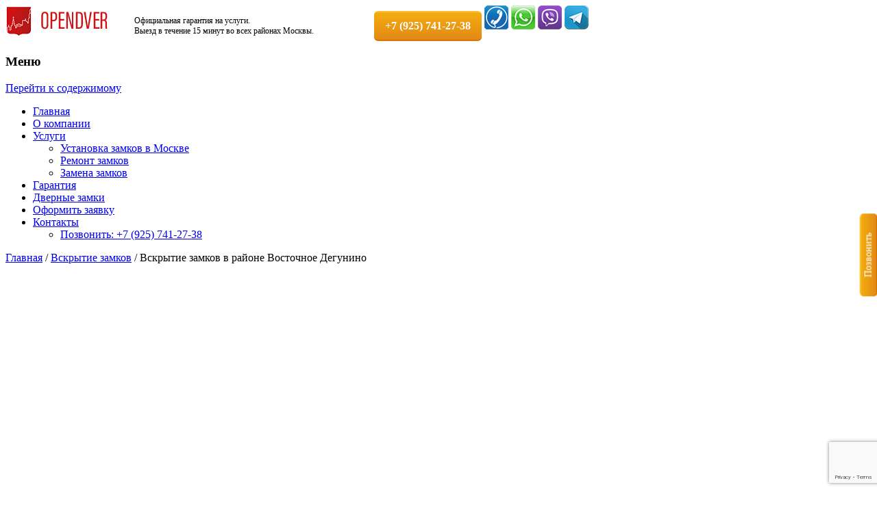

--- FILE ---
content_type: text/html; charset=UTF-8
request_url: https://open-dver.ru/product/vskrytie-zamkov-v-rajone-vostochnoe-degunino/
body_size: 29762
content:
<!DOCTYPE html>
<!--[if IE 7]>
<html class="ie ie7" lang="ru-RU">
<![endif]-->
<!--[if IE 8]>
<html class="ie ie8" lang="ru-RU">
<![endif]-->
<!--[if !(IE 7) | !(IE 8)  ]><!-->
<html lang="ru-RU">
<!--<![endif]-->
<head>
<meta charset="UTF-8" />
<meta name="viewport" content="width=device-width" />
<title>Вскрытие замков в районе Восточное Дегунино недорого с доставкой. Скидки! &#8212; Служба вскрытия и ремонта замков +7 (925) 741-27-38</title>

	<link rel="profile" href="http://gmpg.org/xfn/11" />
	<link rel="pingback" href="https://open-dver.ru/xmlrpc.php" />
	<link href="https://fonts.gstatic.com" rel="preconnect" crossorigin>
	<link rel="preconnect" href="https://mc.yandex.ru">
	<link rel="preconnect" href="https://ajax.googleapis.com">
	<link rel="preconnect" href="https://www.google-analytics.com">
	<link rel="preconnect" href="https://www.googletagmanager.com">
	<link rel="preconnect" href="https://mod.calltouch.ru">
	<link rel="preconnect" href="https://fonts.gstatic.com">
	<link rel="preconnect" href="https://apis.google.com">
	<link rel="preconnect" href="https://yandex.st">
	<link rel="preconnect" href="https://yastatic.net">
	<link rel="preconnect" href="https://google.com">
	<link rel="preconnect" href="https://gstatic.com">
	
<!--[if lt IE 9]>
<script src="https://open-dver.ru/wp-content/themes/twentytwelve/js/html5.js" type="text/javascript" async></script>
<![endif]-->
<meta name='robots' content='index, follow, max-image-preview:large, max-snippet:-1, max-video-preview:-1' />
	<style>img:is([sizes="auto" i], [sizes^="auto," i]) { contain-intrinsic-size: 3000px 1500px }</style>
	
	<!-- This site is optimized with the Yoast SEO plugin v26.8 - https://yoast.com/product/yoast-seo-wordpress/ -->
	<link rel="canonical" href="https://open-dver.ru/product/vskrytie-zamkov-v-rajone-vostochnoe-degunino/" />
	<meta property="og:locale" content="ru_RU" />
	<meta property="og:type" content="article" />
	<meta property="og:title" content="Вскрытие замков в районе Восточное Дегунино недорого с доставкой. Скидки! &#8212; Служба вскрытия и ремонта замков +7 (925) 741-27-38" />
	<meta property="og:description" content="Закажите вскрытие замков дверей в Восточное Дегунино   Мы можем вскрывать замки любой сложности без повреждения дверей!   Работы по замене и ремонту замков мы делаем с высоким качеством  в соответствии с нормами СНиП   У нас работают настоящие Мастера с подтвержденным опытом 12 летней безупречной работы   Аварийные мастер по вскрытию замков может оперативно выехать к вам и уже в течение получаса вскрыть двери квартиры!   Позвоните по телефону +7 (925) 741-27-38 или оформите заявку на выезд мастера!" />
	<meta property="og:url" content="https://open-dver.ru/product/vskrytie-zamkov-v-rajone-vostochnoe-degunino/" />
	<meta property="og:site_name" content="Служба вскрытия и ремонта замков +7 (925) 741-27-38" />
	<meta property="article:modified_time" content="2022-03-20T15:14:34+00:00" />
	<meta name="twitter:card" content="summary_large_image" />
	<meta name="twitter:label1" content="Примерное время для чтения" />
	<meta name="twitter:data1" content="1 минута" />
	<script type="application/ld+json" class="yoast-schema-graph">{"@context":"https://schema.org","@graph":[{"@type":"WebPage","@id":"https://open-dver.ru/product/vskrytie-zamkov-v-rajone-vostochnoe-degunino/","url":"https://open-dver.ru/product/vskrytie-zamkov-v-rajone-vostochnoe-degunino/","name":"Вскрытие замков в районе Восточное Дегунино недорого с доставкой. Скидки! &#8212; Служба вскрытия и ремонта замков +7 (925) 741-27-38","isPartOf":{"@id":"https://open-dver.ru/#website"},"primaryImageOfPage":{"@id":"https://open-dver.ru/product/vskrytie-zamkov-v-rajone-vostochnoe-degunino/#primaryimage"},"image":{"@id":"https://open-dver.ru/product/vskrytie-zamkov-v-rajone-vostochnoe-degunino/#primaryimage"},"thumbnailUrl":"https://open-dver.ru/wp-content/uploads/2014/02/slujba-vskrytiya-zamkov.jpg","datePublished":"2022-03-20T15:14:31+00:00","dateModified":"2022-03-20T15:14:34+00:00","breadcrumb":{"@id":"https://open-dver.ru/product/vskrytie-zamkov-v-rajone-vostochnoe-degunino/#breadcrumb"},"inLanguage":"ru-RU","potentialAction":[{"@type":"ReadAction","target":["https://open-dver.ru/product/vskrytie-zamkov-v-rajone-vostochnoe-degunino/"]}]},{"@type":"ImageObject","inLanguage":"ru-RU","@id":"https://open-dver.ru/product/vskrytie-zamkov-v-rajone-vostochnoe-degunino/#primaryimage","url":"https://open-dver.ru/wp-content/uploads/2014/02/slujba-vskrytiya-zamkov.jpg","contentUrl":"https://open-dver.ru/wp-content/uploads/2014/02/slujba-vskrytiya-zamkov.jpg","width":600,"height":402,"caption":"Служба вскрытия замков в Москве"},{"@type":"BreadcrumbList","@id":"https://open-dver.ru/product/vskrytie-zamkov-v-rajone-vostochnoe-degunino/#breadcrumb","itemListElement":[{"@type":"ListItem","position":1,"name":"Вскрытие замков","item":"https://open-dver.ru/"},{"@type":"ListItem","position":2,"name":"Магазин","item":"https://open-dver.ru/shop/"},{"@type":"ListItem","position":3,"name":"Вскрытие замков","item":"https://open-dver.ru/product-category/vskrytie-zamkov/"},{"@type":"ListItem","position":4,"name":"Вскрытие замков в районе Восточное Дегунино"}]},{"@type":"WebSite","@id":"https://open-dver.ru/#website","url":"https://open-dver.ru/","name":"Служба вскрытия и ремонта замков +7 (925) 741-27-38","description":"Недорого, Срочный выезд бесплатно. Круглосуточно. 100% Гарантия!","publisher":{"@id":"https://open-dver.ru/#organization"},"potentialAction":[{"@type":"SearchAction","target":{"@type":"EntryPoint","urlTemplate":"https://open-dver.ru/?s={search_term_string}"},"query-input":{"@type":"PropertyValueSpecification","valueRequired":true,"valueName":"search_term_string"}}],"inLanguage":"ru-RU"},{"@type":"Organization","@id":"https://open-dver.ru/#organization","name":"Служба вскрытия замков в Москве","url":"https://open-dver.ru/","logo":{"@type":"ImageObject","inLanguage":"ru-RU","@id":"https://open-dver.ru/#/schema/logo/image/","url":"https://open-dver.ru/wp-content/uploads/2022/03/centrvskytiya.png","contentUrl":"https://open-dver.ru/wp-content/uploads/2022/03/centrvskytiya.png","width":480,"height":480,"caption":"Служба вскрытия замков в Москве"},"image":{"@id":"https://open-dver.ru/#/schema/logo/image/"}}]}</script>
	<!-- / Yoast SEO plugin. -->


<link rel='dns-prefetch' href='//fonts.googleapis.com' />
<link rel="alternate" type="application/rss+xml" title="Служба вскрытия и ремонта замков +7 (925) 741-27-38 &raquo; Лента" href="https://open-dver.ru/feed/" />
<link rel="alternate" type="application/rss+xml" title="Служба вскрытия и ремонта замков +7 (925) 741-27-38 &raquo; Лента комментариев" href="https://open-dver.ru/comments/feed/" />
<link rel="alternate" type="application/rss+xml" title="Служба вскрытия и ремонта замков +7 (925) 741-27-38 &raquo; Лента комментариев к &laquo;Вскрытие замков в районе Восточное Дегунино&raquo;" href="https://open-dver.ru/product/vskrytie-zamkov-v-rajone-vostochnoe-degunino/feed/" />
<script type="text/javascript">
/* <![CDATA[ */
window._wpemojiSettings = {"baseUrl":"https:\/\/s.w.org\/images\/core\/emoji\/16.0.1\/72x72\/","ext":".png","svgUrl":"https:\/\/s.w.org\/images\/core\/emoji\/16.0.1\/svg\/","svgExt":".svg","source":{"concatemoji":"https:\/\/open-dver.ru\/wp-includes\/js\/wp-emoji-release.min.js?ver=bc1564d8372c3a58dd177b1483186639"}};
/*! This file is auto-generated */
!function(s,n){var o,i,e;function c(e){try{var t={supportTests:e,timestamp:(new Date).valueOf()};sessionStorage.setItem(o,JSON.stringify(t))}catch(e){}}function p(e,t,n){e.clearRect(0,0,e.canvas.width,e.canvas.height),e.fillText(t,0,0);var t=new Uint32Array(e.getImageData(0,0,e.canvas.width,e.canvas.height).data),a=(e.clearRect(0,0,e.canvas.width,e.canvas.height),e.fillText(n,0,0),new Uint32Array(e.getImageData(0,0,e.canvas.width,e.canvas.height).data));return t.every(function(e,t){return e===a[t]})}function u(e,t){e.clearRect(0,0,e.canvas.width,e.canvas.height),e.fillText(t,0,0);for(var n=e.getImageData(16,16,1,1),a=0;a<n.data.length;a++)if(0!==n.data[a])return!1;return!0}function f(e,t,n,a){switch(t){case"flag":return n(e,"\ud83c\udff3\ufe0f\u200d\u26a7\ufe0f","\ud83c\udff3\ufe0f\u200b\u26a7\ufe0f")?!1:!n(e,"\ud83c\udde8\ud83c\uddf6","\ud83c\udde8\u200b\ud83c\uddf6")&&!n(e,"\ud83c\udff4\udb40\udc67\udb40\udc62\udb40\udc65\udb40\udc6e\udb40\udc67\udb40\udc7f","\ud83c\udff4\u200b\udb40\udc67\u200b\udb40\udc62\u200b\udb40\udc65\u200b\udb40\udc6e\u200b\udb40\udc67\u200b\udb40\udc7f");case"emoji":return!a(e,"\ud83e\udedf")}return!1}function g(e,t,n,a){var r="undefined"!=typeof WorkerGlobalScope&&self instanceof WorkerGlobalScope?new OffscreenCanvas(300,150):s.createElement("canvas"),o=r.getContext("2d",{willReadFrequently:!0}),i=(o.textBaseline="top",o.font="600 32px Arial",{});return e.forEach(function(e){i[e]=t(o,e,n,a)}),i}function t(e){var t=s.createElement("script");t.src=e,t.defer=!0,s.head.appendChild(t)}"undefined"!=typeof Promise&&(o="wpEmojiSettingsSupports",i=["flag","emoji"],n.supports={everything:!0,everythingExceptFlag:!0},e=new Promise(function(e){s.addEventListener("DOMContentLoaded",e,{once:!0})}),new Promise(function(t){var n=function(){try{var e=JSON.parse(sessionStorage.getItem(o));if("object"==typeof e&&"number"==typeof e.timestamp&&(new Date).valueOf()<e.timestamp+604800&&"object"==typeof e.supportTests)return e.supportTests}catch(e){}return null}();if(!n){if("undefined"!=typeof Worker&&"undefined"!=typeof OffscreenCanvas&&"undefined"!=typeof URL&&URL.createObjectURL&&"undefined"!=typeof Blob)try{var e="postMessage("+g.toString()+"("+[JSON.stringify(i),f.toString(),p.toString(),u.toString()].join(",")+"));",a=new Blob([e],{type:"text/javascript"}),r=new Worker(URL.createObjectURL(a),{name:"wpTestEmojiSupports"});return void(r.onmessage=function(e){c(n=e.data),r.terminate(),t(n)})}catch(e){}c(n=g(i,f,p,u))}t(n)}).then(function(e){for(var t in e)n.supports[t]=e[t],n.supports.everything=n.supports.everything&&n.supports[t],"flag"!==t&&(n.supports.everythingExceptFlag=n.supports.everythingExceptFlag&&n.supports[t]);n.supports.everythingExceptFlag=n.supports.everythingExceptFlag&&!n.supports.flag,n.DOMReady=!1,n.readyCallback=function(){n.DOMReady=!0}}).then(function(){return e}).then(function(){var e;n.supports.everything||(n.readyCallback(),(e=n.source||{}).concatemoji?t(e.concatemoji):e.wpemoji&&e.twemoji&&(t(e.twemoji),t(e.wpemoji)))}))}((window,document),window._wpemojiSettings);
/* ]]> */
</script>
<style id='wp-emoji-styles-inline-css' type='text/css'>

	img.wp-smiley, img.emoji {
		display: inline !important;
		border: none !important;
		box-shadow: none !important;
		height: 1em !important;
		width: 1em !important;
		margin: 0 0.07em !important;
		vertical-align: -0.1em !important;
		background: none !important;
		padding: 0 !important;
	}
</style>
<link rel='stylesheet' id='wp-block-library-css' href='https://open-dver.ru/wp-content/plugins/gutenberg/build/styles/block-library/style.min.css?ver=22.4.0' type='text/css' media='all' />
<style id='classic-theme-styles-inline-css' type='text/css'>
.wp-block-button__link{background-color:#32373c;border-radius:9999px;box-shadow:none;color:#fff;font-size:1.125em;padding:calc(.667em + 2px) calc(1.333em + 2px);text-decoration:none}.wp-block-file__button{background:#32373c;color:#fff}.wp-block-accordion-heading{margin:0}.wp-block-accordion-heading__toggle{background-color:inherit!important;color:inherit!important}.wp-block-accordion-heading__toggle:not(:focus-visible){outline:none}.wp-block-accordion-heading__toggle:focus,.wp-block-accordion-heading__toggle:hover{background-color:inherit!important;border:none;box-shadow:none;color:inherit;padding:var(--wp--preset--spacing--20,1em) 0;text-decoration:none}.wp-block-accordion-heading__toggle:focus-visible{outline:auto;outline-offset:0}
</style>
<link rel='stylesheet' id='ultimate_blocks-cgb-style-css-css' href='https://open-dver.ru/wp-content/plugins/ultimate-blocks/dist/blocks.style.build.css?ver=3.4.9' type='text/css' media='all' />
<link rel='stylesheet' id='ub-extension-style-css-css' href='https://open-dver.ru/wp-content/plugins/ultimate-blocks/src/extensions/style.css?ver=bc1564d8372c3a58dd177b1483186639' type='text/css' media='all' />
<link rel='stylesheet' id='contact-form-7-css' href='https://open-dver.ru/wp-content/plugins/contact-form-7/includes/css/styles.css?ver=6.1.4' type='text/css' media='all' />
<style id='global-styles-inline-css' type='text/css'>
:root{--wp--preset--aspect-ratio--square: 1;--wp--preset--aspect-ratio--4-3: 4/3;--wp--preset--aspect-ratio--3-4: 3/4;--wp--preset--aspect-ratio--3-2: 3/2;--wp--preset--aspect-ratio--2-3: 2/3;--wp--preset--aspect-ratio--16-9: 16/9;--wp--preset--aspect-ratio--9-16: 9/16;--wp--preset--color--black: #000000;--wp--preset--color--cyan-bluish-gray: #abb8c3;--wp--preset--color--white: #ffffff;--wp--preset--color--pale-pink: #f78da7;--wp--preset--color--vivid-red: #cf2e2e;--wp--preset--color--luminous-vivid-orange: #ff6900;--wp--preset--color--luminous-vivid-amber: #fcb900;--wp--preset--color--light-green-cyan: #7bdcb5;--wp--preset--color--vivid-green-cyan: #00d084;--wp--preset--color--pale-cyan-blue: #8ed1fc;--wp--preset--color--vivid-cyan-blue: #0693e3;--wp--preset--color--vivid-purple: #9b51e0;--wp--preset--gradient--vivid-cyan-blue-to-vivid-purple: linear-gradient(135deg,rgb(6,147,227) 0%,rgb(155,81,224) 100%);--wp--preset--gradient--light-green-cyan-to-vivid-green-cyan: linear-gradient(135deg,rgb(122,220,180) 0%,rgb(0,208,130) 100%);--wp--preset--gradient--luminous-vivid-amber-to-luminous-vivid-orange: linear-gradient(135deg,rgb(252,185,0) 0%,rgb(255,105,0) 100%);--wp--preset--gradient--luminous-vivid-orange-to-vivid-red: linear-gradient(135deg,rgb(255,105,0) 0%,rgb(207,46,46) 100%);--wp--preset--gradient--very-light-gray-to-cyan-bluish-gray: linear-gradient(135deg,rgb(238,238,238) 0%,rgb(169,184,195) 100%);--wp--preset--gradient--cool-to-warm-spectrum: linear-gradient(135deg,rgb(74,234,220) 0%,rgb(151,120,209) 20%,rgb(207,42,186) 40%,rgb(238,44,130) 60%,rgb(251,105,98) 80%,rgb(254,248,76) 100%);--wp--preset--gradient--blush-light-purple: linear-gradient(135deg,rgb(255,206,236) 0%,rgb(152,150,240) 100%);--wp--preset--gradient--blush-bordeaux: linear-gradient(135deg,rgb(254,205,165) 0%,rgb(254,45,45) 50%,rgb(107,0,62) 100%);--wp--preset--gradient--luminous-dusk: linear-gradient(135deg,rgb(255,203,112) 0%,rgb(199,81,192) 50%,rgb(65,88,208) 100%);--wp--preset--gradient--pale-ocean: linear-gradient(135deg,rgb(255,245,203) 0%,rgb(182,227,212) 50%,rgb(51,167,181) 100%);--wp--preset--gradient--electric-grass: linear-gradient(135deg,rgb(202,248,128) 0%,rgb(113,206,126) 100%);--wp--preset--gradient--midnight: linear-gradient(135deg,rgb(2,3,129) 0%,rgb(40,116,252) 100%);--wp--preset--font-size--small: 13px;--wp--preset--font-size--medium: 20px;--wp--preset--font-size--large: 36px;--wp--preset--font-size--x-large: 42px;--wp--preset--spacing--20: 0.44rem;--wp--preset--spacing--30: 0.67rem;--wp--preset--spacing--40: 1rem;--wp--preset--spacing--50: 1.5rem;--wp--preset--spacing--60: 2.25rem;--wp--preset--spacing--70: 3.38rem;--wp--preset--spacing--80: 5.06rem;--wp--preset--shadow--natural: 6px 6px 9px rgba(0, 0, 0, 0.2);--wp--preset--shadow--deep: 12px 12px 50px rgba(0, 0, 0, 0.4);--wp--preset--shadow--sharp: 6px 6px 0px rgba(0, 0, 0, 0.2);--wp--preset--shadow--outlined: 6px 6px 0px -3px rgb(255, 255, 255), 6px 6px rgb(0, 0, 0);--wp--preset--shadow--crisp: 6px 6px 0px rgb(0, 0, 0);}:where(body) { margin: 0; }:where(.is-layout-flex){gap: 0.5em;}:where(.is-layout-grid){gap: 0.5em;}body .is-layout-flex{display: flex;}.is-layout-flex{flex-wrap: wrap;align-items: center;}.is-layout-flex > :is(*, div){margin: 0;}body .is-layout-grid{display: grid;}.is-layout-grid > :is(*, div){margin: 0;}body{padding-top: 0px;padding-right: 0px;padding-bottom: 0px;padding-left: 0px;}a:where(:not(.wp-element-button)){text-decoration: underline;}:root :where(.wp-element-button, .wp-block-button__link){background-color: #32373c;border-width: 0;color: #fff;font-family: inherit;font-size: inherit;font-style: inherit;font-weight: inherit;letter-spacing: inherit;line-height: inherit;padding-top: calc(0.667em + 2px);padding-right: calc(1.333em + 2px);padding-bottom: calc(0.667em + 2px);padding-left: calc(1.333em + 2px);text-decoration: none;text-transform: inherit;}.has-black-color{color: var(--wp--preset--color--black) !important;}.has-cyan-bluish-gray-color{color: var(--wp--preset--color--cyan-bluish-gray) !important;}.has-white-color{color: var(--wp--preset--color--white) !important;}.has-pale-pink-color{color: var(--wp--preset--color--pale-pink) !important;}.has-vivid-red-color{color: var(--wp--preset--color--vivid-red) !important;}.has-luminous-vivid-orange-color{color: var(--wp--preset--color--luminous-vivid-orange) !important;}.has-luminous-vivid-amber-color{color: var(--wp--preset--color--luminous-vivid-amber) !important;}.has-light-green-cyan-color{color: var(--wp--preset--color--light-green-cyan) !important;}.has-vivid-green-cyan-color{color: var(--wp--preset--color--vivid-green-cyan) !important;}.has-pale-cyan-blue-color{color: var(--wp--preset--color--pale-cyan-blue) !important;}.has-vivid-cyan-blue-color{color: var(--wp--preset--color--vivid-cyan-blue) !important;}.has-vivid-purple-color{color: var(--wp--preset--color--vivid-purple) !important;}.has-black-background-color{background-color: var(--wp--preset--color--black) !important;}.has-cyan-bluish-gray-background-color{background-color: var(--wp--preset--color--cyan-bluish-gray) !important;}.has-white-background-color{background-color: var(--wp--preset--color--white) !important;}.has-pale-pink-background-color{background-color: var(--wp--preset--color--pale-pink) !important;}.has-vivid-red-background-color{background-color: var(--wp--preset--color--vivid-red) !important;}.has-luminous-vivid-orange-background-color{background-color: var(--wp--preset--color--luminous-vivid-orange) !important;}.has-luminous-vivid-amber-background-color{background-color: var(--wp--preset--color--luminous-vivid-amber) !important;}.has-light-green-cyan-background-color{background-color: var(--wp--preset--color--light-green-cyan) !important;}.has-vivid-green-cyan-background-color{background-color: var(--wp--preset--color--vivid-green-cyan) !important;}.has-pale-cyan-blue-background-color{background-color: var(--wp--preset--color--pale-cyan-blue) !important;}.has-vivid-cyan-blue-background-color{background-color: var(--wp--preset--color--vivid-cyan-blue) !important;}.has-vivid-purple-background-color{background-color: var(--wp--preset--color--vivid-purple) !important;}.has-black-border-color{border-color: var(--wp--preset--color--black) !important;}.has-cyan-bluish-gray-border-color{border-color: var(--wp--preset--color--cyan-bluish-gray) !important;}.has-white-border-color{border-color: var(--wp--preset--color--white) !important;}.has-pale-pink-border-color{border-color: var(--wp--preset--color--pale-pink) !important;}.has-vivid-red-border-color{border-color: var(--wp--preset--color--vivid-red) !important;}.has-luminous-vivid-orange-border-color{border-color: var(--wp--preset--color--luminous-vivid-orange) !important;}.has-luminous-vivid-amber-border-color{border-color: var(--wp--preset--color--luminous-vivid-amber) !important;}.has-light-green-cyan-border-color{border-color: var(--wp--preset--color--light-green-cyan) !important;}.has-vivid-green-cyan-border-color{border-color: var(--wp--preset--color--vivid-green-cyan) !important;}.has-pale-cyan-blue-border-color{border-color: var(--wp--preset--color--pale-cyan-blue) !important;}.has-vivid-cyan-blue-border-color{border-color: var(--wp--preset--color--vivid-cyan-blue) !important;}.has-vivid-purple-border-color{border-color: var(--wp--preset--color--vivid-purple) !important;}.has-vivid-cyan-blue-to-vivid-purple-gradient-background{background: var(--wp--preset--gradient--vivid-cyan-blue-to-vivid-purple) !important;}.has-light-green-cyan-to-vivid-green-cyan-gradient-background{background: var(--wp--preset--gradient--light-green-cyan-to-vivid-green-cyan) !important;}.has-luminous-vivid-amber-to-luminous-vivid-orange-gradient-background{background: var(--wp--preset--gradient--luminous-vivid-amber-to-luminous-vivid-orange) !important;}.has-luminous-vivid-orange-to-vivid-red-gradient-background{background: var(--wp--preset--gradient--luminous-vivid-orange-to-vivid-red) !important;}.has-very-light-gray-to-cyan-bluish-gray-gradient-background{background: var(--wp--preset--gradient--very-light-gray-to-cyan-bluish-gray) !important;}.has-cool-to-warm-spectrum-gradient-background{background: var(--wp--preset--gradient--cool-to-warm-spectrum) !important;}.has-blush-light-purple-gradient-background{background: var(--wp--preset--gradient--blush-light-purple) !important;}.has-blush-bordeaux-gradient-background{background: var(--wp--preset--gradient--blush-bordeaux) !important;}.has-luminous-dusk-gradient-background{background: var(--wp--preset--gradient--luminous-dusk) !important;}.has-pale-ocean-gradient-background{background: var(--wp--preset--gradient--pale-ocean) !important;}.has-electric-grass-gradient-background{background: var(--wp--preset--gradient--electric-grass) !important;}.has-midnight-gradient-background{background: var(--wp--preset--gradient--midnight) !important;}.has-small-font-size{font-size: var(--wp--preset--font-size--small) !important;}.has-medium-font-size{font-size: var(--wp--preset--font-size--medium) !important;}.has-large-font-size{font-size: var(--wp--preset--font-size--large) !important;}.has-x-large-font-size{font-size: var(--wp--preset--font-size--x-large) !important;}
:where(.wp-block-columns.is-layout-flex){gap: 2em;}:where(.wp-block-columns.is-layout-grid){gap: 2em;}
:root :where(.wp-block-pullquote){font-size: 1.5em;line-height: 1.6;}
:where(.wp-block-post-template.is-layout-flex){gap: 1.25em;}:where(.wp-block-post-template.is-layout-grid){gap: 1.25em;}
:where(.wp-block-term-template.is-layout-flex){gap: 1.25em;}:where(.wp-block-term-template.is-layout-grid){gap: 1.25em;}
</style>
<link rel='stylesheet' id='photoswipe-css' href='https://open-dver.ru/wp-content/plugins/woocommerce/assets/css/photoswipe/photoswipe.min.css?ver=10.4.3' type='text/css' media='all' />
<link rel='stylesheet' id='photoswipe-default-skin-css' href='https://open-dver.ru/wp-content/plugins/woocommerce/assets/css/photoswipe/default-skin/default-skin.min.css?ver=10.4.3' type='text/css' media='all' />
<link rel='stylesheet' id='woocommerce-layout-css' href='https://open-dver.ru/wp-content/plugins/woocommerce/assets/css/woocommerce-layout.css?ver=10.4.3' type='text/css' media='all' />
<link rel='stylesheet' id='woocommerce-smallscreen-css' href='https://open-dver.ru/wp-content/plugins/woocommerce/assets/css/woocommerce-smallscreen.css?ver=10.4.3' type='text/css' media='only screen and (max-width: 768px)' />
<link rel='stylesheet' id='woocommerce-general-css' href='https://open-dver.ru/wp-content/plugins/woocommerce/assets/css/woocommerce.css?ver=10.4.3' type='text/css' media='all' />
<style id='woocommerce-inline-inline-css' type='text/css'>
.woocommerce form .form-row .required { visibility: visible; }
</style>
<link rel='stylesheet' id='twentytwelve-fonts-css' href='https://fonts.googleapis.com/css?family=Open+Sans:400italic,700italic,400,700&#038;subset=latin,latin-ext,cyrillic,cyrillic-ext' type='text/css' media='all' />
<link rel='stylesheet' id='twentytwelve-style-css' href='https://open-dver.ru/wp-content/themes/twentytwelve/style.css?ver=bc1564d8372c3a58dd177b1483186639' type='text/css' media='all' />
<!--[if lt IE 9]>
<link rel='stylesheet' id='twentytwelve-ie-css' href='https://open-dver.ru/wp-content/themes/twentytwelve/css/ie.css?ver=20121010' type='text/css' media='all' />
<![endif]-->
<link rel='stylesheet' id='fancybox-css' href='https://open-dver.ru/wp-content/plugins/easy-fancybox/fancybox/1.5.4/jquery.fancybox.min.css?ver=bc1564d8372c3a58dd177b1483186639' type='text/css' media='screen' />
<link rel='stylesheet' id='cyclone-template-style-dark-0-css' href='https://open-dver.ru/wp-content/plugins/cyclone-slider-2/templates/dark/style.css?ver=3.2.0' type='text/css' media='all' />
<link rel='stylesheet' id='cyclone-template-style-default-0-css' href='https://open-dver.ru/wp-content/plugins/cyclone-slider-2/templates/default/style.css?ver=3.2.0' type='text/css' media='all' />
<link rel='stylesheet' id='cyclone-template-style-standard-0-css' href='https://open-dver.ru/wp-content/plugins/cyclone-slider-2/templates/standard/style.css?ver=3.2.0' type='text/css' media='all' />
<link rel='stylesheet' id='cyclone-template-style-thumbnails-0-css' href='https://open-dver.ru/wp-content/plugins/cyclone-slider-2/templates/thumbnails/style.css?ver=3.2.0' type='text/css' media='all' />
<script type="text/javascript" src="https://open-dver.ru/wp-includes/js/jquery/jquery.min.js?ver=3.7.1" id="jquery-core-js"></script>
<script type="text/javascript" src="https://open-dver.ru/wp-includes/js/jquery/jquery-migrate.min.js?ver=3.4.1" id="jquery-migrate-js"></script>
<script type="text/javascript" src="https://open-dver.ru/wp-content/plugins/woocommerce/assets/js/jquery-blockui/jquery.blockUI.min.js?ver=2.7.0-wc.10.4.3" id="wc-jquery-blockui-js" defer="defer" data-wp-strategy="defer"></script>
<script type="text/javascript" id="wc-add-to-cart-js-extra">
/* <![CDATA[ */
var wc_add_to_cart_params = {"ajax_url":"\/wp-admin\/admin-ajax.php","wc_ajax_url":"\/?wc-ajax=%%endpoint%%","i18n_view_cart":"\u041f\u0440\u043e\u0441\u043c\u043e\u0442\u0440 \u043a\u043e\u0440\u0437\u0438\u043d\u044b","cart_url":"https:\/\/open-dver.ru\/cart\/","is_cart":"","cart_redirect_after_add":"no"};
/* ]]> */
</script>
<script type="text/javascript" src="https://open-dver.ru/wp-content/plugins/woocommerce/assets/js/frontend/add-to-cart.min.js?ver=10.4.3" id="wc-add-to-cart-js" defer="defer" data-wp-strategy="defer"></script>
<script type="text/javascript" src="https://open-dver.ru/wp-content/plugins/woocommerce/assets/js/zoom/jquery.zoom.min.js?ver=1.7.21-wc.10.4.3" id="wc-zoom-js" defer="defer" data-wp-strategy="defer"></script>
<script type="text/javascript" src="https://open-dver.ru/wp-content/plugins/woocommerce/assets/js/flexslider/jquery.flexslider.min.js?ver=2.7.2-wc.10.4.3" id="wc-flexslider-js" defer="defer" data-wp-strategy="defer"></script>
<script type="text/javascript" src="https://open-dver.ru/wp-content/plugins/woocommerce/assets/js/photoswipe/photoswipe.min.js?ver=4.1.1-wc.10.4.3" id="wc-photoswipe-js" defer="defer" data-wp-strategy="defer"></script>
<script type="text/javascript" src="https://open-dver.ru/wp-content/plugins/woocommerce/assets/js/photoswipe/photoswipe-ui-default.min.js?ver=4.1.1-wc.10.4.3" id="wc-photoswipe-ui-default-js" defer="defer" data-wp-strategy="defer"></script>
<script type="text/javascript" id="wc-single-product-js-extra">
/* <![CDATA[ */
var wc_single_product_params = {"i18n_required_rating_text":"\u041f\u043e\u0436\u0430\u043b\u0443\u0439\u0441\u0442\u0430, \u043f\u043e\u0441\u0442\u0430\u0432\u044c\u0442\u0435 \u043e\u0446\u0435\u043d\u043a\u0443","i18n_rating_options":["1 \u0438\u0437 5 \u0437\u0432\u0451\u0437\u0434","2 \u0438\u0437 5 \u0437\u0432\u0451\u0437\u0434","3 \u0438\u0437 5 \u0437\u0432\u0451\u0437\u0434","4 \u0438\u0437 5 \u0437\u0432\u0451\u0437\u0434","5 \u0438\u0437 5 \u0437\u0432\u0451\u0437\u0434"],"i18n_product_gallery_trigger_text":"\u041f\u0440\u043e\u0441\u043c\u043e\u0442\u0440 \u0433\u0430\u043b\u0435\u0440\u0435\u0438 \u0438\u0437\u043e\u0431\u0440\u0430\u0436\u0435\u043d\u0438\u0439 \u0432 \u043f\u043e\u043b\u043d\u043e\u044d\u043a\u0440\u0430\u043d\u043d\u043e\u043c \u0440\u0435\u0436\u0438\u043c\u0435","review_rating_required":"yes","flexslider":{"rtl":false,"animation":"slide","smoothHeight":true,"directionNav":false,"controlNav":"thumbnails","slideshow":false,"animationSpeed":500,"animationLoop":false,"allowOneSlide":false},"zoom_enabled":"1","zoom_options":[],"photoswipe_enabled":"1","photoswipe_options":{"shareEl":false,"closeOnScroll":false,"history":false,"hideAnimationDuration":0,"showAnimationDuration":0},"flexslider_enabled":"1"};
/* ]]> */
</script>
<script type="text/javascript" src="https://open-dver.ru/wp-content/plugins/woocommerce/assets/js/frontend/single-product.min.js?ver=10.4.3" id="wc-single-product-js" defer="defer" data-wp-strategy="defer"></script>
<script type="text/javascript" src="https://open-dver.ru/wp-content/plugins/woocommerce/assets/js/js-cookie/js.cookie.min.js?ver=2.1.4-wc.10.4.3" id="wc-js-cookie-js" defer="defer" data-wp-strategy="defer"></script>
<script type="text/javascript" id="woocommerce-js-extra">
/* <![CDATA[ */
var woocommerce_params = {"ajax_url":"\/wp-admin\/admin-ajax.php","wc_ajax_url":"\/?wc-ajax=%%endpoint%%","i18n_password_show":"\u041f\u043e\u043a\u0430\u0437\u0430\u0442\u044c \u043f\u0430\u0440\u043e\u043b\u044c","i18n_password_hide":"\u0421\u043a\u0440\u044b\u0442\u044c \u043f\u0430\u0440\u043e\u043b\u044c"};
/* ]]> */
</script>
<script type="text/javascript" src="https://open-dver.ru/wp-content/plugins/woocommerce/assets/js/frontend/woocommerce.min.js?ver=10.4.3" id="woocommerce-js" defer="defer" data-wp-strategy="defer"></script>
<link rel="https://api.w.org/" href="https://open-dver.ru/wp-json/" /><link rel="alternate" title="JSON" type="application/json" href="https://open-dver.ru/wp-json/wp/v2/product/3586" /><link rel="EditURI" type="application/rsd+xml" title="RSD" href="https://open-dver.ru/xmlrpc.php?rsd" />

<link rel='shortlink' href='https://open-dver.ru/?p=3586' />
<link rel="alternate" title="oEmbed (JSON)" type="application/json+oembed" href="https://open-dver.ru/wp-json/oembed/1.0/embed?url=https%3A%2F%2Fopen-dver.ru%2Fproduct%2Fvskrytie-zamkov-v-rajone-vostochnoe-degunino%2F" />
<link rel="alternate" title="oEmbed (XML)" type="text/xml+oembed" href="https://open-dver.ru/wp-json/oembed/1.0/embed?url=https%3A%2F%2Fopen-dver.ru%2Fproduct%2Fvskrytie-zamkov-v-rajone-vostochnoe-degunino%2F&#038;format=xml" />
    <script type="text/javascript">window._ab_id_=162985</script>
    <script src="https://cdn.botfaqtor.ru/one.js"></script>
		<style type="text/css">
			.wc-block-components-notice-banner.is-error li {
				margin: 0;
			}
		</style>
		<!-- Google site verification - Google for WooCommerce -->
<meta name="google-site-verification" content="sz3VsUd8eKsM7ti4GQ66pu9r4azn1KkFtLvkuoicdic" />
	<noscript><style>.woocommerce-product-gallery{ opacity: 1 !important; }</style></noscript>
		<style type="text/css" id="twentytwelve-header-css">
			.site-title,
		.site-description {
			position: absolute;
			clip: rect(1px 1px 1px 1px); /* IE7 */
			clip: rect(1px, 1px, 1px, 1px);
		}
		</style>
	<link rel="icon" href="https://open-dver.ru/wp-content/uploads/2016/02/cropped-outline-of-a-key_318-32574-32x32.jpg" sizes="32x32" />
<link rel="icon" href="https://open-dver.ru/wp-content/uploads/2016/02/cropped-outline-of-a-key_318-32574-192x192.jpg" sizes="192x192" />
<link rel="apple-touch-icon" href="https://open-dver.ru/wp-content/uploads/2016/02/cropped-outline-of-a-key_318-32574-180x180.jpg" />
<meta name="msapplication-TileImage" content="https://open-dver.ru/wp-content/uploads/2016/02/cropped-outline-of-a-key_318-32574-270x270.jpg" />
		<style type="text/css" id="wp-custom-css">
			/*
Представляем вашему вниманию раздел,
посвящённый пользовательским таблицам
CSS!

Подробную информацию о возможностях
этого средства см. на сайте http://wp.me/PEmnE-Bt.
*/
.ub_review_item_name, .ub_review_summary_title {
  font-size: 18px !important;
}

.bzakaz {
	width: 90%;
}

.wpcf7-text {
	width:250px;
}
.wpcf7-select {
	width:250px;
}

.orange a {
  display: inline-block;
  color: white !important;
  text-decoration: none;
  text-align: center;
  padding: 0.7em 1em;
  outline: none;
  border-width: 2px 0;
  border-style: solid none;
  border-color: #FDBE33 #000 #D77206;
  border-radius: 6px;
  background: linear-gradient(#F3AE0F, #E38916) #E38916;
  transition: 0.2s;
  cursor: pointer;
}

#callback, #zakaz  {
  display: inline-block;
  color: white;
	font-size: 19px;
  text-decoration: none;
  text-align: center;
  padding: .5em 2em;
  outline: none;
  border-width: 2px 0;
  border-style: solid none;
  border-color: #FDBE33 #000 #D77206;
  border-radius: 6px;
  background: linear-gradient(#F3AE0F, #E38916) #E38916;
  transition: 0.2s;
  cursor: pointer;
}

.consaltdiv {
	position:fixed;
	right:-48px;
	top:50%;
	z-index: 99;
 -webkit-transform: rotate(-90deg);
  -moz-transform: rotate(-90deg);
  -ms-transform: rotate(-90deg);
  -o-transform: rotate(-90deg);
  transform: rotate(-90deg); 
}
.consalt{
 
	  display: inline-block;
  color: white;
  text-decoration: none;
  text-align: center;
  padding: .2em 2em;
  outline: none;
  border-width: 2px 0;
  border-style: solid none;
  border-color: #FDBE33 #000 #D77206;
  border-radius: 6px;
  background: linear-gradient(#F3AE0F, #E38916) #E38916;
  transition: 0.2s;
  cursor: pointer;
}

.woocommerce div.product p.price, .woocommerce div.product span.price {
	color:#D77206;
}

.woocommerce button.button.alt, .woocommerce button.button.alt.disabled  {
	background-color:#D77206;
}

.woocommerce ul.products li.product .price {
    color: #E38916;
    display: block;
    font-weight: 800;
    margin-bottom: 0.5em;
    font-size: 1.3em;
}

/*
Подробную информацию о возможностях
этого средства см. на сайте http://wp.me/PEmnE-Bt.
*/		</style>
		
		<!-- Global site tag (gtag.js) - Google Ads: AW-948987271 - Google for WooCommerce -->
		<script async src="https://www.googletagmanager.com/gtag/js?id=AW-948987271"></script>
		<script>
			window.dataLayer = window.dataLayer || [];
			function gtag() { dataLayer.push(arguments); }
			gtag( 'consent', 'default', {
				analytics_storage: 'denied',
				ad_storage: 'denied',
				ad_user_data: 'denied',
				ad_personalization: 'denied',
				region: ['AT', 'BE', 'BG', 'HR', 'CY', 'CZ', 'DK', 'EE', 'FI', 'FR', 'DE', 'GR', 'HU', 'IS', 'IE', 'IT', 'LV', 'LI', 'LT', 'LU', 'MT', 'NL', 'NO', 'PL', 'PT', 'RO', 'SK', 'SI', 'ES', 'SE', 'GB', 'CH'],
				wait_for_update: 500,
			} );
			gtag('js', new Date());
			gtag('set', 'developer_id.dOGY3NW', true);
			gtag("config", "AW-948987271", { "groups": "GLA", "send_page_view": false });		</script>

		</head>

<body class="wp-singular product-template-default single single-product postid-3586 wp-theme-twentytwelve theme-twentytwelve woocommerce woocommerce-page woocommerce-no-js custom-font-enabled single-author">
<div id="page" class="hfeed site"><a href="/"><img style="float:left;" src="https://open-dver.ru/wp-content/uploads/2025/02/mos.png"></a><div style="font-size: 12px;  padding-left: 30px; width:350px; float:left;">
	<br>
	Официальная гарантия на услуги.<br>Выезд в течение 15 минут во всех районах Москвы.<br><br>
	</div>
	<div id="contact-head">
		<span class="orange">
			<a href='tel:+79257412738' class='tel' title='Позвоните по телефону +7 (925) 741-27-38'>	<strong>+7 (925) 741-27-38</strong></a>
		</span>
		<a href='tel:+79257412738' class='tel'><img src="/images/phone.png" ></a> <a href="https://wa.me/79257412738" class="tel"><img src="/images/whatsapp.png" ></a>	<a  class="tel" href="viber://chat?number=79257412738"><img src="/images/viber.png" ></a> <a  class="tel" href="https://t.me/+79257412738"><img src="/images/telegramm.png"></a>
	</div>
	
	<header id="masthead" class="site-header" role="banner">
		<hgroup>
			<h1 class="site-title"><a href="https://open-dver.ru/" title="Служба вскрытия и ремонта замков +7 (925) 741-27-38" rel="home">Служба вскрытия и ремонта замков +7 (925) 741-27-38</a></h1>
			<h2 class="site-description">Недорого, Срочный выезд бесплатно. Круглосуточно. 100% Гарантия!</h2>
		</hgroup>

		<nav id="site-navigation" class="main-navigation" role="navigation">
			<h3 class="menu-toggle">Меню</h3>
			<a class="assistive-text" href="#content" title="Перейти к содержимому">Перейти к содержимому</a>
			<div class="menu-verhnee-container"><ul id="menu-verhnee" class="nav-menu"><li id="menu-item-34" class="menu-item menu-item-type-custom menu-item-object-custom menu-item-home menu-item-34"><a href="//open-dver.ru/">Главная</a></li>
<li id="menu-item-38" class="menu-item menu-item-type-post_type menu-item-object-page menu-item-38"><a href="https://open-dver.ru/o-kompanii/">О компании</a></li>
<li id="menu-item-41" class="menu-item menu-item-type-post_type menu-item-object-page menu-item-has-children menu-item-41"><a href="https://open-dver.ru/uslugi/">Услуги</a>
<ul class="sub-menu">
	<li id="menu-item-5299" class="menu-item menu-item-type-post_type menu-item-object-page menu-item-5299"><a href="https://open-dver.ru/ustanovka-vrezka-zamkov/">Установка замков в Москве</a></li>
	<li id="menu-item-5302" class="menu-item menu-item-type-custom menu-item-object-custom menu-item-5302"><a href="https://open-dver.ru/zamena-i-remont-zamkov/">Ремонт замков</a></li>
	<li id="menu-item-5303" class="menu-item menu-item-type-custom menu-item-object-custom menu-item-5303"><a href="https://open-dver.ru/uslugi/zamena-zamkov/">Замена замков</a></li>
</ul>
</li>
<li id="menu-item-66" class="menu-item menu-item-type-post_type menu-item-object-page menu-item-66"><a href="https://open-dver.ru/uslugi/garantii-i-kachestvo-uslug/">Гарантия</a></li>
<li id="menu-item-4807" class="menu-item menu-item-type-post_type menu-item-object-page menu-item-4807"><a href="https://open-dver.ru/obzoryi/dvernyie-zamki/">Дверные замки</a></li>
<li id="menu-item-2695" class="menu-item menu-item-type-custom menu-item-object-custom menu-item-2695 fancybox-inline"><a href="#call">Оформить заявку</a></li>
<li id="menu-item-36" class="menu-item menu-item-type-post_type menu-item-object-page menu-item-has-children menu-item-36"><a href="https://open-dver.ru/kontakty/">Контакты</a>
<ul class="sub-menu">
	<li id="menu-item-4814" class="menu-item menu-item-type-custom menu-item-object-custom menu-item-4814"><a href="tel:+79257412738">Позвонить: +7 (925) 741-27-38</a></li>
</ul>
</li>
</ul></div>		</nav><!-- #site-navigation -->

			
	</header><!-- #masthead -->

	<div id="main" class="wrapper">
	<div id="primary" class="site-content"><div id="content" role="main" class="twentytwelve"><nav class="woocommerce-breadcrumb" aria-label="Breadcrumb"><a href="https://open-dver.ru">Главная</a>&nbsp;&#47;&nbsp;<a href="https://open-dver.ru/product-category/vskrytie-zamkov/">Вскрытие замков</a>&nbsp;&#47;&nbsp;Вскрытие замков в районе Восточное Дегунино</nav>
					
			<div class="woocommerce-notices-wrapper"></div><div id="product-3586" class="product type-product post-3586 status-publish first instock product_cat-vskrytie-zamkov has-post-thumbnail featured shipping-taxable purchasable product-type-variable">

	<div class="woocommerce-product-gallery woocommerce-product-gallery--with-images woocommerce-product-gallery--columns-4 images" data-columns="4" style="opacity: 0; transition: opacity .25s ease-in-out;">
	<div class="woocommerce-product-gallery__wrapper">
		<div data-thumb="https://open-dver.ru/wp-content/uploads/2014/02/slujba-vskrytiya-zamkov-100x100.jpg" data-thumb-alt="Служба вскрытия замков в Москве" data-thumb-srcset="https://open-dver.ru/wp-content/uploads/2014/02/slujba-vskrytiya-zamkov-100x100.jpg 100w, https://open-dver.ru/wp-content/uploads/2014/02/slujba-vskrytiya-zamkov-200x200.jpg 200w"  data-thumb-sizes="(max-width: 100px) 100vw, 100px" class="woocommerce-product-gallery__image"><a href="https://open-dver.ru/wp-content/uploads/2014/02/slujba-vskrytiya-zamkov.jpg"><img width="300" height="201" src="https://open-dver.ru/wp-content/uploads/2014/02/slujba-vskrytiya-zamkov.jpg" class="wp-post-image" alt="Служба вскрытия замков в Москве" data-caption="" data-src="https://open-dver.ru/wp-content/uploads/2014/02/slujba-vskrytiya-zamkov.jpg" data-large_image="https://open-dver.ru/wp-content/uploads/2014/02/slujba-vskrytiya-zamkov.jpg" data-large_image_width="600" data-large_image_height="402" decoding="async" fetchpriority="high" /></a></div><div data-thumb="https://open-dver.ru/wp-content/uploads/2014/02/vskritie-zamkov-100x100.jpg" data-thumb-alt="Вскрытие замков в районе Восточное Дегунино — изображение 2" data-thumb-srcset="https://open-dver.ru/wp-content/uploads/2014/02/vskritie-zamkov-100x100.jpg 100w, https://open-dver.ru/wp-content/uploads/2014/02/vskritie-zamkov-200x200.jpg 200w, https://open-dver.ru/wp-content/uploads/2014/02/vskritie-zamkov-150x150.jpg 150w"  data-thumb-sizes="(max-width: 100px) 100vw, 100px" class="woocommerce-product-gallery__image"><a href="https://open-dver.ru/wp-content/uploads/2014/02/vskritie-zamkov.jpg"><img width="300" height="314" src="https://open-dver.ru/wp-content/uploads/2014/02/vskritie-zamkov-300x314.jpg" class="" alt="Вскрытие замков в районе Восточное Дегунино — изображение 2" data-caption="" data-src="https://open-dver.ru/wp-content/uploads/2014/02/vskritie-zamkov.jpg" data-large_image="https://open-dver.ru/wp-content/uploads/2014/02/vskritie-zamkov.jpg" data-large_image_width="561" data-large_image_height="588" decoding="async" srcset="https://open-dver.ru/wp-content/uploads/2014/02/vskritie-zamkov-300x314.jpg 300w, https://open-dver.ru/wp-content/uploads/2014/02/vskritie-zamkov-286x300.jpg 286w, https://open-dver.ru/wp-content/uploads/2014/02/vskritie-zamkov.jpg 561w" sizes="(max-width: 300px) 100vw, 300px" /></a></div><div data-thumb="https://open-dver.ru/wp-content/uploads/2014/02/3hnjjj-100x100.jpg" data-thumb-alt="Вскрытие замков в районе Восточное Дегунино — изображение 3" data-thumb-srcset="https://open-dver.ru/wp-content/uploads/2014/02/3hnjjj-100x100.jpg 100w, https://open-dver.ru/wp-content/uploads/2014/02/3hnjjj-200x200.jpg 200w, https://open-dver.ru/wp-content/uploads/2014/02/3hnjjj-150x150.jpg 150w"  data-thumb-sizes="(max-width: 100px) 100vw, 100px" class="woocommerce-product-gallery__image"><a href="https://open-dver.ru/wp-content/uploads/2014/02/3hnjjj.jpg"><img width="300" height="248" src="https://open-dver.ru/wp-content/uploads/2014/02/3hnjjj-300x248.jpg" class="" alt="Вскрытие замков в районе Восточное Дегунино — изображение 3" data-caption="" data-src="https://open-dver.ru/wp-content/uploads/2014/02/3hnjjj.jpg" data-large_image="https://open-dver.ru/wp-content/uploads/2014/02/3hnjjj.jpg" data-large_image_width="1200" data-large_image_height="992" decoding="async" srcset="https://open-dver.ru/wp-content/uploads/2014/02/3hnjjj-300x248.jpg 300w, https://open-dver.ru/wp-content/uploads/2014/02/3hnjjj-768x635.jpg 768w, https://open-dver.ru/wp-content/uploads/2014/02/3hnjjj-1024x847.jpg 1024w, https://open-dver.ru/wp-content/uploads/2014/02/3hnjjj-624x516.jpg 624w, https://open-dver.ru/wp-content/uploads/2014/02/3hnjjj.jpg 1200w" sizes="(max-width: 300px) 100vw, 300px" /></a></div><div data-thumb="https://open-dver.ru/wp-content/uploads/2014/03/kak-vskryvayut-zamki-100x100.jpg" data-thumb-alt="Вскрытие замков в районе Восточное Дегунино — изображение 4" data-thumb-srcset="https://open-dver.ru/wp-content/uploads/2014/03/kak-vskryvayut-zamki-100x100.jpg 100w, https://open-dver.ru/wp-content/uploads/2014/03/kak-vskryvayut-zamki-200x200.jpg 200w, https://open-dver.ru/wp-content/uploads/2014/03/kak-vskryvayut-zamki-150x150.jpg 150w"  data-thumb-sizes="(max-width: 100px) 100vw, 100px" class="woocommerce-product-gallery__image"><a href="https://open-dver.ru/wp-content/uploads/2014/03/kak-vskryvayut-zamki.jpg"><img width="234" height="215" src="https://open-dver.ru/wp-content/uploads/2014/03/kak-vskryvayut-zamki.jpg" class="" alt="Вскрытие замков в районе Восточное Дегунино — изображение 4" data-caption="" data-src="https://open-dver.ru/wp-content/uploads/2014/03/kak-vskryvayut-zamki.jpg" data-large_image="https://open-dver.ru/wp-content/uploads/2014/03/kak-vskryvayut-zamki.jpg" data-large_image_width="234" data-large_image_height="215" decoding="async" loading="lazy" /></a></div>	</div>
</div>

	<div class="summary entry-summary">
		<h1 class="product_title entry-title">Вскрытие замков в районе Восточное Дегунино</h1><p class="price"><span class="woocommerce-Price-amount amount" aria-hidden="true"><bdi>500,00&nbsp;<span class="woocommerce-Price-currencySymbol">&#8381;</span></bdi></span> <span aria-hidden="true">&ndash;</span> <span class="woocommerce-Price-amount amount" aria-hidden="true"><bdi>4000,00&nbsp;<span class="woocommerce-Price-currencySymbol">&#8381;</span></bdi></span><span class="screen-reader-text">Диапазон цен: 500,00&nbsp;&#8381; – 4000,00&nbsp;&#8381;</span></p>
<div class="woocommerce-product-details__short-description">
	<ul>
<li><strong>Закажите вскрытие замков дверей в Восточное Дегунино</strong></li>
<li>Мы можем вскрывать замки любой сложности <strong>без повреждения дверей!</strong></li>
<li>Работы по замене и ремонту замков мы <strong>делаем с высоким качеством</strong>  в соответствии с нормами СНиП</li>
<li>У нас работают <strong>настоящие Мастера</strong> с подтвержденным опытом 12 летней безупречной работы</li>
</ul>
<p><strong>Аварийные мастер по вскрытию замков может оперативно выехать к вам и уже в течение получаса вскрыть двери квартиры!</strong></p>
<p>Позвоните по телефону<strong> <a href="tel:+749512560068">+7 (925) 741-27-38</a> </strong>или <a href="https://open-dver.ru/uslugi/srochnyi-vizov-24ch/">оформите заявку</a> на выезд мастера!</p>
</div>
<div class="wbpl_price">Цену просьба уточнять у менеджера по телефону <a href="tel:+74952560068" class="tel"><strong>+7 (495) 256-00-68</strong></a></div>
<form class="variations_form cart" action="https://open-dver.ru/product/vskrytie-zamkov-v-rajone-vostochnoe-degunino/" method="post" enctype='multipart/form-data' data-product_id="3586" data-product_variations="[{&quot;attributes&quot;:{&quot;attribute_pa_tip-czilindra&quot;:&quot;vzlomostojkij&quot;},&quot;availability_html&quot;:&quot;&quot;,&quot;backorders_allowed&quot;:false,&quot;dimensions&quot;:{&quot;length&quot;:&quot;&quot;,&quot;width&quot;:&quot;&quot;,&quot;height&quot;:&quot;&quot;},&quot;dimensions_html&quot;:&quot;\u041d\/\u0414&quot;,&quot;display_price&quot;:3500,&quot;display_regular_price&quot;:3500,&quot;image&quot;:{&quot;title&quot;:&quot;\u0421\u043b\u0443\u0436\u0431\u0430 \u0432\u0441\u043a\u0440\u044b\u0442\u0438\u044f \u0437\u0430\u043c\u043a\u043e\u0432 \u0432 \u041c\u043e\u0441\u043a\u0432\u0435&quot;,&quot;caption&quot;:&quot;&quot;,&quot;url&quot;:&quot;https:\/\/open-dver.ru\/wp-content\/uploads\/2014\/02\/slujba-vskrytiya-zamkov.jpg&quot;,&quot;alt&quot;:&quot;\u0421\u043b\u0443\u0436\u0431\u0430 \u0432\u0441\u043a\u0440\u044b\u0442\u0438\u044f \u0437\u0430\u043c\u043a\u043e\u0432 \u0432 \u041c\u043e\u0441\u043a\u0432\u0435&quot;,&quot;src&quot;:&quot;https:\/\/open-dver.ru\/wp-content\/uploads\/2014\/02\/slujba-vskrytiya-zamkov.jpg&quot;,&quot;srcset&quot;:false,&quot;sizes&quot;:&quot;(max-width: 300px) 100vw, 300px&quot;,&quot;full_src&quot;:&quot;https:\/\/open-dver.ru\/wp-content\/uploads\/2014\/02\/slujba-vskrytiya-zamkov.jpg&quot;,&quot;full_src_w&quot;:600,&quot;full_src_h&quot;:402,&quot;gallery_thumbnail_src&quot;:&quot;https:\/\/open-dver.ru\/wp-content\/uploads\/2014\/02\/slujba-vskrytiya-zamkov-100x100.jpg&quot;,&quot;gallery_thumbnail_src_w&quot;:100,&quot;gallery_thumbnail_src_h&quot;:100,&quot;thumb_src&quot;:&quot;https:\/\/open-dver.ru\/wp-content\/uploads\/2014\/02\/slujba-vskrytiya-zamkov-200x200.jpg&quot;,&quot;thumb_src_w&quot;:200,&quot;thumb_src_h&quot;:200,&quot;src_w&quot;:300,&quot;src_h&quot;:201},&quot;image_id&quot;:2110,&quot;is_downloadable&quot;:false,&quot;is_in_stock&quot;:true,&quot;is_purchasable&quot;:true,&quot;is_sold_individually&quot;:&quot;no&quot;,&quot;is_virtual&quot;:false,&quot;max_qty&quot;:&quot;&quot;,&quot;min_qty&quot;:1,&quot;price_html&quot;:&quot;&lt;span class=\&quot;price\&quot;&gt;&lt;span class=\&quot;woocommerce-Price-amount amount\&quot;&gt;&lt;bdi&gt;3500,00&amp;nbsp;&lt;span class=\&quot;woocommerce-Price-currencySymbol\&quot;&gt;&amp;#8381;&lt;\/span&gt;&lt;\/bdi&gt;&lt;\/span&gt;&lt;\/span&gt;&quot;,&quot;sku&quot;:&quot;\u0412\u043e\u0441\u0442\u043e\u0447\u043d\u043e\u0435 \u0414\u0435\u0433\u0443\u043d\u0438\u043d\u043e&quot;,&quot;variation_description&quot;:&quot;&quot;,&quot;variation_id&quot;:3587,&quot;variation_is_active&quot;:true,&quot;variation_is_visible&quot;:true,&quot;weight&quot;:&quot;&quot;,&quot;weight_html&quot;:&quot;\u041d\/\u0414&quot;,&quot;display_name&quot;:&quot;\u0412\u0441\u043a\u0440\u044b\u0442\u0438\u0435 \u0437\u0430\u043c\u043a\u043e\u0432 \u0432 \u0440\u0430\u0439\u043e\u043d\u0435 \u0412\u043e\u0441\u0442\u043e\u0447\u043d\u043e\u0435 \u0414\u0435\u0433\u0443\u043d\u0438\u043d\u043e - \u0412\u0437\u043b\u043e\u043c\u043e\u0441\u0442\u043e\u0439\u043a\u0438\u0439&quot;},{&quot;attributes&quot;:{&quot;attribute_pa_tip-czilindra&quot;:&quot;vskrytie-avto&quot;},&quot;availability_html&quot;:&quot;&quot;,&quot;backorders_allowed&quot;:false,&quot;dimensions&quot;:{&quot;length&quot;:&quot;&quot;,&quot;width&quot;:&quot;&quot;,&quot;height&quot;:&quot;&quot;},&quot;dimensions_html&quot;:&quot;\u041d\/\u0414&quot;,&quot;display_price&quot;:2000,&quot;display_regular_price&quot;:2000,&quot;image&quot;:{&quot;title&quot;:&quot;\u0421\u043b\u0443\u0436\u0431\u0430 \u0432\u0441\u043a\u0440\u044b\u0442\u0438\u044f \u0437\u0430\u043c\u043a\u043e\u0432 \u0432 \u041c\u043e\u0441\u043a\u0432\u0435&quot;,&quot;caption&quot;:&quot;&quot;,&quot;url&quot;:&quot;https:\/\/open-dver.ru\/wp-content\/uploads\/2014\/02\/slujba-vskrytiya-zamkov.jpg&quot;,&quot;alt&quot;:&quot;\u0421\u043b\u0443\u0436\u0431\u0430 \u0432\u0441\u043a\u0440\u044b\u0442\u0438\u044f \u0437\u0430\u043c\u043a\u043e\u0432 \u0432 \u041c\u043e\u0441\u043a\u0432\u0435&quot;,&quot;src&quot;:&quot;https:\/\/open-dver.ru\/wp-content\/uploads\/2014\/02\/slujba-vskrytiya-zamkov.jpg&quot;,&quot;srcset&quot;:false,&quot;sizes&quot;:&quot;(max-width: 300px) 100vw, 300px&quot;,&quot;full_src&quot;:&quot;https:\/\/open-dver.ru\/wp-content\/uploads\/2014\/02\/slujba-vskrytiya-zamkov.jpg&quot;,&quot;full_src_w&quot;:600,&quot;full_src_h&quot;:402,&quot;gallery_thumbnail_src&quot;:&quot;https:\/\/open-dver.ru\/wp-content\/uploads\/2014\/02\/slujba-vskrytiya-zamkov-100x100.jpg&quot;,&quot;gallery_thumbnail_src_w&quot;:100,&quot;gallery_thumbnail_src_h&quot;:100,&quot;thumb_src&quot;:&quot;https:\/\/open-dver.ru\/wp-content\/uploads\/2014\/02\/slujba-vskrytiya-zamkov-200x200.jpg&quot;,&quot;thumb_src_w&quot;:200,&quot;thumb_src_h&quot;:200,&quot;src_w&quot;:300,&quot;src_h&quot;:201},&quot;image_id&quot;:2110,&quot;is_downloadable&quot;:false,&quot;is_in_stock&quot;:true,&quot;is_purchasable&quot;:true,&quot;is_sold_individually&quot;:&quot;no&quot;,&quot;is_virtual&quot;:false,&quot;max_qty&quot;:&quot;&quot;,&quot;min_qty&quot;:1,&quot;price_html&quot;:&quot;&lt;span class=\&quot;price\&quot;&gt;&lt;span class=\&quot;woocommerce-Price-amount amount\&quot;&gt;&lt;bdi&gt;2000,00&amp;nbsp;&lt;span class=\&quot;woocommerce-Price-currencySymbol\&quot;&gt;&amp;#8381;&lt;\/span&gt;&lt;\/bdi&gt;&lt;\/span&gt;&lt;\/span&gt;&quot;,&quot;sku&quot;:&quot;\u0412\u043e\u0441\u0442\u043e\u0447\u043d\u043e\u0435 \u0414\u0435\u0433\u0443\u043d\u0438\u043d\u043e&quot;,&quot;variation_description&quot;:&quot;&quot;,&quot;variation_id&quot;:3588,&quot;variation_is_active&quot;:true,&quot;variation_is_visible&quot;:true,&quot;weight&quot;:&quot;&quot;,&quot;weight_html&quot;:&quot;\u041d\/\u0414&quot;,&quot;display_name&quot;:&quot;\u0412\u0441\u043a\u0440\u044b\u0442\u0438\u0435 \u0437\u0430\u043c\u043a\u043e\u0432 \u0432 \u0440\u0430\u0439\u043e\u043d\u0435 \u0412\u043e\u0441\u0442\u043e\u0447\u043d\u043e\u0435 \u0414\u0435\u0433\u0443\u043d\u0438\u043d\u043e - \u0412\u0441\u043a\u0440\u044b\u0442\u0438\u0435 \u0430\u0432\u0442\u043e&quot;},{&quot;attributes&quot;:{&quot;attribute_pa_tip-czilindra&quot;:&quot;vskrytie-sejfa&quot;},&quot;availability_html&quot;:&quot;&quot;,&quot;backorders_allowed&quot;:false,&quot;dimensions&quot;:{&quot;length&quot;:&quot;&quot;,&quot;width&quot;:&quot;&quot;,&quot;height&quot;:&quot;&quot;},&quot;dimensions_html&quot;:&quot;\u041d\/\u0414&quot;,&quot;display_price&quot;:4000,&quot;display_regular_price&quot;:4000,&quot;image&quot;:{&quot;title&quot;:&quot;\u0421\u043b\u0443\u0436\u0431\u0430 \u0432\u0441\u043a\u0440\u044b\u0442\u0438\u044f \u0437\u0430\u043c\u043a\u043e\u0432 \u0432 \u041c\u043e\u0441\u043a\u0432\u0435&quot;,&quot;caption&quot;:&quot;&quot;,&quot;url&quot;:&quot;https:\/\/open-dver.ru\/wp-content\/uploads\/2014\/02\/slujba-vskrytiya-zamkov.jpg&quot;,&quot;alt&quot;:&quot;\u0421\u043b\u0443\u0436\u0431\u0430 \u0432\u0441\u043a\u0440\u044b\u0442\u0438\u044f \u0437\u0430\u043c\u043a\u043e\u0432 \u0432 \u041c\u043e\u0441\u043a\u0432\u0435&quot;,&quot;src&quot;:&quot;https:\/\/open-dver.ru\/wp-content\/uploads\/2014\/02\/slujba-vskrytiya-zamkov.jpg&quot;,&quot;srcset&quot;:false,&quot;sizes&quot;:&quot;(max-width: 300px) 100vw, 300px&quot;,&quot;full_src&quot;:&quot;https:\/\/open-dver.ru\/wp-content\/uploads\/2014\/02\/slujba-vskrytiya-zamkov.jpg&quot;,&quot;full_src_w&quot;:600,&quot;full_src_h&quot;:402,&quot;gallery_thumbnail_src&quot;:&quot;https:\/\/open-dver.ru\/wp-content\/uploads\/2014\/02\/slujba-vskrytiya-zamkov-100x100.jpg&quot;,&quot;gallery_thumbnail_src_w&quot;:100,&quot;gallery_thumbnail_src_h&quot;:100,&quot;thumb_src&quot;:&quot;https:\/\/open-dver.ru\/wp-content\/uploads\/2014\/02\/slujba-vskrytiya-zamkov-200x200.jpg&quot;,&quot;thumb_src_w&quot;:200,&quot;thumb_src_h&quot;:200,&quot;src_w&quot;:300,&quot;src_h&quot;:201},&quot;image_id&quot;:2110,&quot;is_downloadable&quot;:false,&quot;is_in_stock&quot;:true,&quot;is_purchasable&quot;:true,&quot;is_sold_individually&quot;:&quot;no&quot;,&quot;is_virtual&quot;:false,&quot;max_qty&quot;:&quot;&quot;,&quot;min_qty&quot;:1,&quot;price_html&quot;:&quot;&lt;span class=\&quot;price\&quot;&gt;&lt;span class=\&quot;woocommerce-Price-amount amount\&quot;&gt;&lt;bdi&gt;4000,00&amp;nbsp;&lt;span class=\&quot;woocommerce-Price-currencySymbol\&quot;&gt;&amp;#8381;&lt;\/span&gt;&lt;\/bdi&gt;&lt;\/span&gt;&lt;\/span&gt;&quot;,&quot;sku&quot;:&quot;\u0412\u043e\u0441\u0442\u043e\u0447\u043d\u043e\u0435 \u0414\u0435\u0433\u0443\u043d\u0438\u043d\u043e&quot;,&quot;variation_description&quot;:&quot;&quot;,&quot;variation_id&quot;:3589,&quot;variation_is_active&quot;:true,&quot;variation_is_visible&quot;:true,&quot;weight&quot;:&quot;&quot;,&quot;weight_html&quot;:&quot;\u041d\/\u0414&quot;,&quot;display_name&quot;:&quot;\u0412\u0441\u043a\u0440\u044b\u0442\u0438\u0435 \u0437\u0430\u043c\u043a\u043e\u0432 \u0432 \u0440\u0430\u0439\u043e\u043d\u0435 \u0412\u043e\u0441\u0442\u043e\u0447\u043d\u043e\u0435 \u0414\u0435\u0433\u0443\u043d\u0438\u043d\u043e - \u0412\u0441\u043a\u0440\u044b\u0442\u0438\u0435 \u0441\u0435\u0439\u0444\u0430&quot;},{&quot;attributes&quot;:{&quot;attribute_pa_tip-czilindra&quot;:&quot;zamok-v-mezhkomnatnoj-dveri&quot;},&quot;availability_html&quot;:&quot;&quot;,&quot;backorders_allowed&quot;:false,&quot;dimensions&quot;:{&quot;length&quot;:&quot;&quot;,&quot;width&quot;:&quot;&quot;,&quot;height&quot;:&quot;&quot;},&quot;dimensions_html&quot;:&quot;\u041d\/\u0414&quot;,&quot;display_price&quot;:1000,&quot;display_regular_price&quot;:1000,&quot;image&quot;:{&quot;title&quot;:&quot;\u0421\u043b\u0443\u0436\u0431\u0430 \u0432\u0441\u043a\u0440\u044b\u0442\u0438\u044f \u0437\u0430\u043c\u043a\u043e\u0432 \u0432 \u041c\u043e\u0441\u043a\u0432\u0435&quot;,&quot;caption&quot;:&quot;&quot;,&quot;url&quot;:&quot;https:\/\/open-dver.ru\/wp-content\/uploads\/2014\/02\/slujba-vskrytiya-zamkov.jpg&quot;,&quot;alt&quot;:&quot;\u0421\u043b\u0443\u0436\u0431\u0430 \u0432\u0441\u043a\u0440\u044b\u0442\u0438\u044f \u0437\u0430\u043c\u043a\u043e\u0432 \u0432 \u041c\u043e\u0441\u043a\u0432\u0435&quot;,&quot;src&quot;:&quot;https:\/\/open-dver.ru\/wp-content\/uploads\/2014\/02\/slujba-vskrytiya-zamkov.jpg&quot;,&quot;srcset&quot;:false,&quot;sizes&quot;:&quot;(max-width: 300px) 100vw, 300px&quot;,&quot;full_src&quot;:&quot;https:\/\/open-dver.ru\/wp-content\/uploads\/2014\/02\/slujba-vskrytiya-zamkov.jpg&quot;,&quot;full_src_w&quot;:600,&quot;full_src_h&quot;:402,&quot;gallery_thumbnail_src&quot;:&quot;https:\/\/open-dver.ru\/wp-content\/uploads\/2014\/02\/slujba-vskrytiya-zamkov-100x100.jpg&quot;,&quot;gallery_thumbnail_src_w&quot;:100,&quot;gallery_thumbnail_src_h&quot;:100,&quot;thumb_src&quot;:&quot;https:\/\/open-dver.ru\/wp-content\/uploads\/2014\/02\/slujba-vskrytiya-zamkov-200x200.jpg&quot;,&quot;thumb_src_w&quot;:200,&quot;thumb_src_h&quot;:200,&quot;src_w&quot;:300,&quot;src_h&quot;:201},&quot;image_id&quot;:2110,&quot;is_downloadable&quot;:false,&quot;is_in_stock&quot;:true,&quot;is_purchasable&quot;:true,&quot;is_sold_individually&quot;:&quot;no&quot;,&quot;is_virtual&quot;:false,&quot;max_qty&quot;:&quot;&quot;,&quot;min_qty&quot;:1,&quot;price_html&quot;:&quot;&lt;span class=\&quot;price\&quot;&gt;&lt;span class=\&quot;woocommerce-Price-amount amount\&quot;&gt;&lt;bdi&gt;1000,00&amp;nbsp;&lt;span class=\&quot;woocommerce-Price-currencySymbol\&quot;&gt;&amp;#8381;&lt;\/span&gt;&lt;\/bdi&gt;&lt;\/span&gt;&lt;\/span&gt;&quot;,&quot;sku&quot;:&quot;\u0412\u043e\u0441\u0442\u043e\u0447\u043d\u043e\u0435 \u0414\u0435\u0433\u0443\u043d\u0438\u043d\u043e&quot;,&quot;variation_description&quot;:&quot;&quot;,&quot;variation_id&quot;:3590,&quot;variation_is_active&quot;:true,&quot;variation_is_visible&quot;:true,&quot;weight&quot;:&quot;&quot;,&quot;weight_html&quot;:&quot;\u041d\/\u0414&quot;,&quot;display_name&quot;:&quot;\u0412\u0441\u043a\u0440\u044b\u0442\u0438\u0435 \u0437\u0430\u043c\u043a\u043e\u0432 \u0432 \u0440\u0430\u0439\u043e\u043d\u0435 \u0412\u043e\u0441\u0442\u043e\u0447\u043d\u043e\u0435 \u0414\u0435\u0433\u0443\u043d\u0438\u043d\u043e - \u0417\u0430\u043c\u043e\u043a \u0432 \u043c\u0435\u0436\u043a\u043e\u043c\u043d\u0430\u0442\u043d\u043e\u0439 \u0434\u0432\u0435\u0440\u0438&quot;},{&quot;attributes&quot;:{&quot;attribute_pa_tip-czilindra&quot;:&quot;imporntyj-zamok&quot;},&quot;availability_html&quot;:&quot;&quot;,&quot;backorders_allowed&quot;:false,&quot;dimensions&quot;:{&quot;length&quot;:&quot;&quot;,&quot;width&quot;:&quot;&quot;,&quot;height&quot;:&quot;&quot;},&quot;dimensions_html&quot;:&quot;\u041d\/\u0414&quot;,&quot;display_price&quot;:2500,&quot;display_regular_price&quot;:2500,&quot;image&quot;:{&quot;title&quot;:&quot;\u0421\u043b\u0443\u0436\u0431\u0430 \u0432\u0441\u043a\u0440\u044b\u0442\u0438\u044f \u0437\u0430\u043c\u043a\u043e\u0432 \u0432 \u041c\u043e\u0441\u043a\u0432\u0435&quot;,&quot;caption&quot;:&quot;&quot;,&quot;url&quot;:&quot;https:\/\/open-dver.ru\/wp-content\/uploads\/2014\/02\/slujba-vskrytiya-zamkov.jpg&quot;,&quot;alt&quot;:&quot;\u0421\u043b\u0443\u0436\u0431\u0430 \u0432\u0441\u043a\u0440\u044b\u0442\u0438\u044f \u0437\u0430\u043c\u043a\u043e\u0432 \u0432 \u041c\u043e\u0441\u043a\u0432\u0435&quot;,&quot;src&quot;:&quot;https:\/\/open-dver.ru\/wp-content\/uploads\/2014\/02\/slujba-vskrytiya-zamkov.jpg&quot;,&quot;srcset&quot;:false,&quot;sizes&quot;:&quot;(max-width: 300px) 100vw, 300px&quot;,&quot;full_src&quot;:&quot;https:\/\/open-dver.ru\/wp-content\/uploads\/2014\/02\/slujba-vskrytiya-zamkov.jpg&quot;,&quot;full_src_w&quot;:600,&quot;full_src_h&quot;:402,&quot;gallery_thumbnail_src&quot;:&quot;https:\/\/open-dver.ru\/wp-content\/uploads\/2014\/02\/slujba-vskrytiya-zamkov-100x100.jpg&quot;,&quot;gallery_thumbnail_src_w&quot;:100,&quot;gallery_thumbnail_src_h&quot;:100,&quot;thumb_src&quot;:&quot;https:\/\/open-dver.ru\/wp-content\/uploads\/2014\/02\/slujba-vskrytiya-zamkov-200x200.jpg&quot;,&quot;thumb_src_w&quot;:200,&quot;thumb_src_h&quot;:200,&quot;src_w&quot;:300,&quot;src_h&quot;:201},&quot;image_id&quot;:2110,&quot;is_downloadable&quot;:false,&quot;is_in_stock&quot;:true,&quot;is_purchasable&quot;:true,&quot;is_sold_individually&quot;:&quot;no&quot;,&quot;is_virtual&quot;:false,&quot;max_qty&quot;:&quot;&quot;,&quot;min_qty&quot;:1,&quot;price_html&quot;:&quot;&lt;span class=\&quot;price\&quot;&gt;&lt;span class=\&quot;woocommerce-Price-amount amount\&quot;&gt;&lt;bdi&gt;2500,00&amp;nbsp;&lt;span class=\&quot;woocommerce-Price-currencySymbol\&quot;&gt;&amp;#8381;&lt;\/span&gt;&lt;\/bdi&gt;&lt;\/span&gt;&lt;\/span&gt;&quot;,&quot;sku&quot;:&quot;\u0412\u043e\u0441\u0442\u043e\u0447\u043d\u043e\u0435 \u0414\u0435\u0433\u0443\u043d\u0438\u043d\u043e&quot;,&quot;variation_description&quot;:&quot;&quot;,&quot;variation_id&quot;:3591,&quot;variation_is_active&quot;:true,&quot;variation_is_visible&quot;:true,&quot;weight&quot;:&quot;&quot;,&quot;weight_html&quot;:&quot;\u041d\/\u0414&quot;,&quot;display_name&quot;:&quot;\u0412\u0441\u043a\u0440\u044b\u0442\u0438\u0435 \u0437\u0430\u043c\u043a\u043e\u0432 \u0432 \u0440\u0430\u0439\u043e\u043d\u0435 \u0412\u043e\u0441\u0442\u043e\u0447\u043d\u043e\u0435 \u0414\u0435\u0433\u0443\u043d\u0438\u043d\u043e - \u0418\u043c\u043f\u043e\u0440\u043d\u0442\u044b\u0439 \u0437\u0430\u043c\u043e\u043a&quot;},{&quot;attributes&quot;:{&quot;attribute_pa_tip-czilindra&quot;:&quot;neskolko-zamkov-slozhnoj-konstrukczii&quot;},&quot;availability_html&quot;:&quot;&quot;,&quot;backorders_allowed&quot;:false,&quot;dimensions&quot;:{&quot;length&quot;:&quot;&quot;,&quot;width&quot;:&quot;&quot;,&quot;height&quot;:&quot;&quot;},&quot;dimensions_html&quot;:&quot;\u041d\/\u0414&quot;,&quot;display_price&quot;:4000,&quot;display_regular_price&quot;:4000,&quot;image&quot;:{&quot;title&quot;:&quot;\u0421\u043b\u0443\u0436\u0431\u0430 \u0432\u0441\u043a\u0440\u044b\u0442\u0438\u044f \u0437\u0430\u043c\u043a\u043e\u0432 \u0432 \u041c\u043e\u0441\u043a\u0432\u0435&quot;,&quot;caption&quot;:&quot;&quot;,&quot;url&quot;:&quot;https:\/\/open-dver.ru\/wp-content\/uploads\/2014\/02\/slujba-vskrytiya-zamkov.jpg&quot;,&quot;alt&quot;:&quot;\u0421\u043b\u0443\u0436\u0431\u0430 \u0432\u0441\u043a\u0440\u044b\u0442\u0438\u044f \u0437\u0430\u043c\u043a\u043e\u0432 \u0432 \u041c\u043e\u0441\u043a\u0432\u0435&quot;,&quot;src&quot;:&quot;https:\/\/open-dver.ru\/wp-content\/uploads\/2014\/02\/slujba-vskrytiya-zamkov.jpg&quot;,&quot;srcset&quot;:false,&quot;sizes&quot;:&quot;(max-width: 300px) 100vw, 300px&quot;,&quot;full_src&quot;:&quot;https:\/\/open-dver.ru\/wp-content\/uploads\/2014\/02\/slujba-vskrytiya-zamkov.jpg&quot;,&quot;full_src_w&quot;:600,&quot;full_src_h&quot;:402,&quot;gallery_thumbnail_src&quot;:&quot;https:\/\/open-dver.ru\/wp-content\/uploads\/2014\/02\/slujba-vskrytiya-zamkov-100x100.jpg&quot;,&quot;gallery_thumbnail_src_w&quot;:100,&quot;gallery_thumbnail_src_h&quot;:100,&quot;thumb_src&quot;:&quot;https:\/\/open-dver.ru\/wp-content\/uploads\/2014\/02\/slujba-vskrytiya-zamkov-200x200.jpg&quot;,&quot;thumb_src_w&quot;:200,&quot;thumb_src_h&quot;:200,&quot;src_w&quot;:300,&quot;src_h&quot;:201},&quot;image_id&quot;:2110,&quot;is_downloadable&quot;:false,&quot;is_in_stock&quot;:true,&quot;is_purchasable&quot;:true,&quot;is_sold_individually&quot;:&quot;no&quot;,&quot;is_virtual&quot;:false,&quot;max_qty&quot;:&quot;&quot;,&quot;min_qty&quot;:1,&quot;price_html&quot;:&quot;&lt;span class=\&quot;price\&quot;&gt;&lt;span class=\&quot;woocommerce-Price-amount amount\&quot;&gt;&lt;bdi&gt;4000,00&amp;nbsp;&lt;span class=\&quot;woocommerce-Price-currencySymbol\&quot;&gt;&amp;#8381;&lt;\/span&gt;&lt;\/bdi&gt;&lt;\/span&gt;&lt;\/span&gt;&quot;,&quot;sku&quot;:&quot;\u0412\u043e\u0441\u0442\u043e\u0447\u043d\u043e\u0435 \u0414\u0435\u0433\u0443\u043d\u0438\u043d\u043e&quot;,&quot;variation_description&quot;:&quot;&quot;,&quot;variation_id&quot;:3592,&quot;variation_is_active&quot;:true,&quot;variation_is_visible&quot;:true,&quot;weight&quot;:&quot;&quot;,&quot;weight_html&quot;:&quot;\u041d\/\u0414&quot;,&quot;display_name&quot;:&quot;\u0412\u0441\u043a\u0440\u044b\u0442\u0438\u0435 \u0437\u0430\u043c\u043a\u043e\u0432 \u0432 \u0440\u0430\u0439\u043e\u043d\u0435 \u0412\u043e\u0441\u0442\u043e\u0447\u043d\u043e\u0435 \u0414\u0435\u0433\u0443\u043d\u0438\u043d\u043e - \u041d\u0435\u0441\u043a\u043e\u043b\u044c\u043a\u043e \u0437\u0430\u043c\u043a\u043e\u0432 \u0441\u043b\u043e\u0436\u043d\u043e\u0439 \u043a\u043e\u043d\u0441\u0442\u0440\u0443\u043a\u0446\u0438\u0438&quot;},{&quot;attributes&quot;:{&quot;attribute_pa_tip-czilindra&quot;:&quot;otechestvennyj-zamok&quot;},&quot;availability_html&quot;:&quot;&quot;,&quot;backorders_allowed&quot;:false,&quot;dimensions&quot;:{&quot;length&quot;:&quot;&quot;,&quot;width&quot;:&quot;&quot;,&quot;height&quot;:&quot;&quot;},&quot;dimensions_html&quot;:&quot;\u041d\/\u0414&quot;,&quot;display_price&quot;:1500,&quot;display_regular_price&quot;:1500,&quot;image&quot;:{&quot;title&quot;:&quot;\u0421\u043b\u0443\u0436\u0431\u0430 \u0432\u0441\u043a\u0440\u044b\u0442\u0438\u044f \u0437\u0430\u043c\u043a\u043e\u0432 \u0432 \u041c\u043e\u0441\u043a\u0432\u0435&quot;,&quot;caption&quot;:&quot;&quot;,&quot;url&quot;:&quot;https:\/\/open-dver.ru\/wp-content\/uploads\/2014\/02\/slujba-vskrytiya-zamkov.jpg&quot;,&quot;alt&quot;:&quot;\u0421\u043b\u0443\u0436\u0431\u0430 \u0432\u0441\u043a\u0440\u044b\u0442\u0438\u044f \u0437\u0430\u043c\u043a\u043e\u0432 \u0432 \u041c\u043e\u0441\u043a\u0432\u0435&quot;,&quot;src&quot;:&quot;https:\/\/open-dver.ru\/wp-content\/uploads\/2014\/02\/slujba-vskrytiya-zamkov.jpg&quot;,&quot;srcset&quot;:false,&quot;sizes&quot;:&quot;(max-width: 300px) 100vw, 300px&quot;,&quot;full_src&quot;:&quot;https:\/\/open-dver.ru\/wp-content\/uploads\/2014\/02\/slujba-vskrytiya-zamkov.jpg&quot;,&quot;full_src_w&quot;:600,&quot;full_src_h&quot;:402,&quot;gallery_thumbnail_src&quot;:&quot;https:\/\/open-dver.ru\/wp-content\/uploads\/2014\/02\/slujba-vskrytiya-zamkov-100x100.jpg&quot;,&quot;gallery_thumbnail_src_w&quot;:100,&quot;gallery_thumbnail_src_h&quot;:100,&quot;thumb_src&quot;:&quot;https:\/\/open-dver.ru\/wp-content\/uploads\/2014\/02\/slujba-vskrytiya-zamkov-200x200.jpg&quot;,&quot;thumb_src_w&quot;:200,&quot;thumb_src_h&quot;:200,&quot;src_w&quot;:300,&quot;src_h&quot;:201},&quot;image_id&quot;:2110,&quot;is_downloadable&quot;:false,&quot;is_in_stock&quot;:true,&quot;is_purchasable&quot;:true,&quot;is_sold_individually&quot;:&quot;no&quot;,&quot;is_virtual&quot;:false,&quot;max_qty&quot;:&quot;&quot;,&quot;min_qty&quot;:1,&quot;price_html&quot;:&quot;&lt;span class=\&quot;price\&quot;&gt;&lt;span class=\&quot;woocommerce-Price-amount amount\&quot;&gt;&lt;bdi&gt;1500,00&amp;nbsp;&lt;span class=\&quot;woocommerce-Price-currencySymbol\&quot;&gt;&amp;#8381;&lt;\/span&gt;&lt;\/bdi&gt;&lt;\/span&gt;&lt;\/span&gt;&quot;,&quot;sku&quot;:&quot;\u0412\u043e\u0441\u0442\u043e\u0447\u043d\u043e\u0435 \u0414\u0435\u0433\u0443\u043d\u0438\u043d\u043e&quot;,&quot;variation_description&quot;:&quot;&quot;,&quot;variation_id&quot;:3593,&quot;variation_is_active&quot;:true,&quot;variation_is_visible&quot;:true,&quot;weight&quot;:&quot;&quot;,&quot;weight_html&quot;:&quot;\u041d\/\u0414&quot;,&quot;display_name&quot;:&quot;\u0412\u0441\u043a\u0440\u044b\u0442\u0438\u0435 \u0437\u0430\u043c\u043a\u043e\u0432 \u0432 \u0440\u0430\u0439\u043e\u043d\u0435 \u0412\u043e\u0441\u0442\u043e\u0447\u043d\u043e\u0435 \u0414\u0435\u0433\u0443\u043d\u0438\u043d\u043e - \u041e\u0442\u0435\u0447\u0435\u0441\u0442\u0432\u0435\u043d\u043d\u044b\u0439 \u0437\u0430\u043c\u043e\u043a&quot;},{&quot;attributes&quot;:{&quot;attribute_pa_tip-czilindra&quot;:&quot;pochtovyj-yashhik&quot;},&quot;availability_html&quot;:&quot;&quot;,&quot;backorders_allowed&quot;:false,&quot;dimensions&quot;:{&quot;length&quot;:&quot;&quot;,&quot;width&quot;:&quot;&quot;,&quot;height&quot;:&quot;&quot;},&quot;dimensions_html&quot;:&quot;\u041d\/\u0414&quot;,&quot;display_price&quot;:500,&quot;display_regular_price&quot;:500,&quot;image&quot;:{&quot;title&quot;:&quot;\u0421\u043b\u0443\u0436\u0431\u0430 \u0432\u0441\u043a\u0440\u044b\u0442\u0438\u044f \u0437\u0430\u043c\u043a\u043e\u0432 \u0432 \u041c\u043e\u0441\u043a\u0432\u0435&quot;,&quot;caption&quot;:&quot;&quot;,&quot;url&quot;:&quot;https:\/\/open-dver.ru\/wp-content\/uploads\/2014\/02\/slujba-vskrytiya-zamkov.jpg&quot;,&quot;alt&quot;:&quot;\u0421\u043b\u0443\u0436\u0431\u0430 \u0432\u0441\u043a\u0440\u044b\u0442\u0438\u044f \u0437\u0430\u043c\u043a\u043e\u0432 \u0432 \u041c\u043e\u0441\u043a\u0432\u0435&quot;,&quot;src&quot;:&quot;https:\/\/open-dver.ru\/wp-content\/uploads\/2014\/02\/slujba-vskrytiya-zamkov.jpg&quot;,&quot;srcset&quot;:false,&quot;sizes&quot;:&quot;(max-width: 300px) 100vw, 300px&quot;,&quot;full_src&quot;:&quot;https:\/\/open-dver.ru\/wp-content\/uploads\/2014\/02\/slujba-vskrytiya-zamkov.jpg&quot;,&quot;full_src_w&quot;:600,&quot;full_src_h&quot;:402,&quot;gallery_thumbnail_src&quot;:&quot;https:\/\/open-dver.ru\/wp-content\/uploads\/2014\/02\/slujba-vskrytiya-zamkov-100x100.jpg&quot;,&quot;gallery_thumbnail_src_w&quot;:100,&quot;gallery_thumbnail_src_h&quot;:100,&quot;thumb_src&quot;:&quot;https:\/\/open-dver.ru\/wp-content\/uploads\/2014\/02\/slujba-vskrytiya-zamkov-200x200.jpg&quot;,&quot;thumb_src_w&quot;:200,&quot;thumb_src_h&quot;:200,&quot;src_w&quot;:300,&quot;src_h&quot;:201},&quot;image_id&quot;:2110,&quot;is_downloadable&quot;:false,&quot;is_in_stock&quot;:true,&quot;is_purchasable&quot;:true,&quot;is_sold_individually&quot;:&quot;no&quot;,&quot;is_virtual&quot;:false,&quot;max_qty&quot;:&quot;&quot;,&quot;min_qty&quot;:1,&quot;price_html&quot;:&quot;&lt;span class=\&quot;price\&quot;&gt;&lt;span class=\&quot;woocommerce-Price-amount amount\&quot;&gt;&lt;bdi&gt;500,00&amp;nbsp;&lt;span class=\&quot;woocommerce-Price-currencySymbol\&quot;&gt;&amp;#8381;&lt;\/span&gt;&lt;\/bdi&gt;&lt;\/span&gt;&lt;\/span&gt;&quot;,&quot;sku&quot;:&quot;\u0412\u043e\u0441\u0442\u043e\u0447\u043d\u043e\u0435 \u0414\u0435\u0433\u0443\u043d\u0438\u043d\u043e&quot;,&quot;variation_description&quot;:&quot;&quot;,&quot;variation_id&quot;:3594,&quot;variation_is_active&quot;:true,&quot;variation_is_visible&quot;:true,&quot;weight&quot;:&quot;&quot;,&quot;weight_html&quot;:&quot;\u041d\/\u0414&quot;,&quot;display_name&quot;:&quot;\u0412\u0441\u043a\u0440\u044b\u0442\u0438\u0435 \u0437\u0430\u043c\u043a\u043e\u0432 \u0432 \u0440\u0430\u0439\u043e\u043d\u0435 \u0412\u043e\u0441\u0442\u043e\u0447\u043d\u043e\u0435 \u0414\u0435\u0433\u0443\u043d\u0438\u043d\u043e - \u041f\u043e\u0447\u0442\u043e\u0432\u044b\u0439 \u044f\u0449\u0438\u043a&quot;},{&quot;attributes&quot;:{&quot;attribute_pa_tip-czilindra&quot;:&quot;s-bronenakladkoj&quot;},&quot;availability_html&quot;:&quot;&quot;,&quot;backorders_allowed&quot;:false,&quot;dimensions&quot;:{&quot;length&quot;:&quot;&quot;,&quot;width&quot;:&quot;&quot;,&quot;height&quot;:&quot;&quot;},&quot;dimensions_html&quot;:&quot;\u041d\/\u0414&quot;,&quot;display_price&quot;:3500,&quot;display_regular_price&quot;:3500,&quot;image&quot;:{&quot;title&quot;:&quot;\u0421\u043b\u0443\u0436\u0431\u0430 \u0432\u0441\u043a\u0440\u044b\u0442\u0438\u044f \u0437\u0430\u043c\u043a\u043e\u0432 \u0432 \u041c\u043e\u0441\u043a\u0432\u0435&quot;,&quot;caption&quot;:&quot;&quot;,&quot;url&quot;:&quot;https:\/\/open-dver.ru\/wp-content\/uploads\/2014\/02\/slujba-vskrytiya-zamkov.jpg&quot;,&quot;alt&quot;:&quot;\u0421\u043b\u0443\u0436\u0431\u0430 \u0432\u0441\u043a\u0440\u044b\u0442\u0438\u044f \u0437\u0430\u043c\u043a\u043e\u0432 \u0432 \u041c\u043e\u0441\u043a\u0432\u0435&quot;,&quot;src&quot;:&quot;https:\/\/open-dver.ru\/wp-content\/uploads\/2014\/02\/slujba-vskrytiya-zamkov.jpg&quot;,&quot;srcset&quot;:false,&quot;sizes&quot;:&quot;(max-width: 300px) 100vw, 300px&quot;,&quot;full_src&quot;:&quot;https:\/\/open-dver.ru\/wp-content\/uploads\/2014\/02\/slujba-vskrytiya-zamkov.jpg&quot;,&quot;full_src_w&quot;:600,&quot;full_src_h&quot;:402,&quot;gallery_thumbnail_src&quot;:&quot;https:\/\/open-dver.ru\/wp-content\/uploads\/2014\/02\/slujba-vskrytiya-zamkov-100x100.jpg&quot;,&quot;gallery_thumbnail_src_w&quot;:100,&quot;gallery_thumbnail_src_h&quot;:100,&quot;thumb_src&quot;:&quot;https:\/\/open-dver.ru\/wp-content\/uploads\/2014\/02\/slujba-vskrytiya-zamkov-200x200.jpg&quot;,&quot;thumb_src_w&quot;:200,&quot;thumb_src_h&quot;:200,&quot;src_w&quot;:300,&quot;src_h&quot;:201},&quot;image_id&quot;:2110,&quot;is_downloadable&quot;:false,&quot;is_in_stock&quot;:true,&quot;is_purchasable&quot;:true,&quot;is_sold_individually&quot;:&quot;no&quot;,&quot;is_virtual&quot;:false,&quot;max_qty&quot;:&quot;&quot;,&quot;min_qty&quot;:1,&quot;price_html&quot;:&quot;&lt;span class=\&quot;price\&quot;&gt;&lt;span class=\&quot;woocommerce-Price-amount amount\&quot;&gt;&lt;bdi&gt;3500,00&amp;nbsp;&lt;span class=\&quot;woocommerce-Price-currencySymbol\&quot;&gt;&amp;#8381;&lt;\/span&gt;&lt;\/bdi&gt;&lt;\/span&gt;&lt;\/span&gt;&quot;,&quot;sku&quot;:&quot;\u0412\u043e\u0441\u0442\u043e\u0447\u043d\u043e\u0435 \u0414\u0435\u0433\u0443\u043d\u0438\u043d\u043e&quot;,&quot;variation_description&quot;:&quot;&quot;,&quot;variation_id&quot;:3595,&quot;variation_is_active&quot;:true,&quot;variation_is_visible&quot;:true,&quot;weight&quot;:&quot;&quot;,&quot;weight_html&quot;:&quot;\u041d\/\u0414&quot;,&quot;display_name&quot;:&quot;\u0412\u0441\u043a\u0440\u044b\u0442\u0438\u0435 \u0437\u0430\u043c\u043a\u043e\u0432 \u0432 \u0440\u0430\u0439\u043e\u043d\u0435 \u0412\u043e\u0441\u0442\u043e\u0447\u043d\u043e\u0435 \u0414\u0435\u0433\u0443\u043d\u0438\u043d\u043e - \u0421 \u0431\u0440\u043e\u043d\u0435\u043d\u0430\u043a\u043b\u0430\u0434\u043a\u043e\u0439&quot;}]">
	
			<table class="variations" cellspacing="0" role="presentation">
			<tbody>
									<tr>
						<th class="label"><label for="pa_tip-czilindra">Тип цилиндра</label></th>
						<td class="value">
							<select id="pa_tip-czilindra" class="" name="attribute_pa_tip-czilindra" data-attribute_name="attribute_pa_tip-czilindra" data-show_option_none="yes"><option value="">Выбрать опцию</option><option value="imporntyj-zamok" >Импорнтый замок</option><option value="otechestvennyj-zamok" >Отечественный замок</option><option value="zamok-v-mezhkomnatnoj-dveri" >Замок в межкомнатной двери</option><option value="s-bronenakladkoj" >С броненакладкой</option><option value="vzlomostojkij" >Взломостойкий</option><option value="vskrytie-avto" >Вскрытие авто</option><option value="vskrytie-sejfa" >Вскрытие сейфа</option><option value="neskolko-zamkov-slozhnoj-konstrukczii" >Несколько замков сложной конструкции</option><option value="pochtovyj-yashhik" >Почтовый ящик</option></select><a class="reset_variations" href="#" aria-label="Очистить опции">Очистить</a>						</td>
					</tr>
							</tbody>
		</table>
		<div class="reset_variations_alert screen-reader-text" role="alert" aria-live="polite" aria-relevant="all"></div>
		
		<div class="single_variation_wrap">
			<div class="woocommerce-variation single_variation" role="alert" aria-relevant="additions"></div><div class="woocommerce-variation-add-to-cart variations_button">
	
	<div class="quantity">
		<label class="screen-reader-text" for="quantity_69731c76f12bd">Количество товара Вскрытие замков в районе Восточное Дегунино</label>
	<input
		type="number"
				id="quantity_69731c76f12bd"
		class="input-text qty text"
		name="quantity"
		value="1"
		aria-label="Количество товара"
				min="1"
							step="1"
			placeholder=""
			inputmode="numeric"
			autocomplete="off"
			/>
	</div>

	<button type="submit" class="single_add_to_cart_button button alt">В корзину</button>

	
	<input type="hidden" name="add-to-cart" value="3586" />
	<input type="hidden" name="product_id" value="3586" />
	<input type="hidden" name="variation_id" class="variation_id" value="0" />
</div>
		</div>
	
	</form>

<div class="product_meta">

	
	
		<span class="sku_wrapper">Артикул: <span class="sku">Восточное Дегунино</span></span>

	
	<span class="posted_in">Категория: <a href="https://open-dver.ru/product-category/vskrytie-zamkov/" rel="tag">Вскрытие замков</a></span>
	
	
</div>
	</div>

	
	<div class="woocommerce-tabs wc-tabs-wrapper">
		<ul class="tabs wc-tabs" role="tablist">
							<li role="presentation" class="description_tab" id="tab-title-description">
					<a href="#tab-description" role="tab" aria-controls="tab-description">
						Описание					</a>
				</li>
							<li role="presentation" class="additional_information_tab" id="tab-title-additional_information">
					<a href="#tab-additional_information" role="tab" aria-controls="tab-additional_information">
						Детали					</a>
				</li>
							<li role="presentation" class="reviews_tab" id="tab-title-reviews">
					<a href="#tab-reviews" role="tab" aria-controls="tab-reviews">
						Отзывы (0)					</a>
				</li>
					</ul>
					<div class="woocommerce-Tabs-panel woocommerce-Tabs-panel--description panel entry-content wc-tab" id="tab-description" role="tabpanel" aria-labelledby="tab-title-description">
				
	<h2>Описание</h2>

<ul>
<li><strong>Вскрытие замков </strong>дверей любой сложности без повреждений!</li>
<li><strong>Гарантия высокого качества</strong> работ по замене и ремонту замков в соответствии с нормами СНиП по низким ценам для Москвы!</li>
<li>Устанавливаем <strong>только оригинальные комплектующие</strong> замков по цене производителя.</li>
<li>Продажа новых замков осуществляем<strong> с бесплатной доставкой</strong>!</li>
<li>При заказе нового замка предоставляются <strong>скидки на установку</strong>.</li>
<li>Являясь <strong>официальными партнерами</strong> известных изготовителей замков, мы предоставим Вам необходимые <a title="Гарантии и качество услуг" href="https://open-dver.ru/uslugi/garantii-i-kachestvo-uslug/">гарантийные документы</a> на устанавливаемые замки.</li>
<li>Вся продукция сопровождается сертификатами соответствия и<strong> гарантией до 12 месяцев</strong>.</li>
<li>У нас работают <strong>настоящие Мастера</strong> по металлическим дверям — 12 лет безупречной работы по усмирению замков металлических дверей и сотни благодарных клиентов за оперативное решение их проблем с непослушными замками ! ))</li>
</ul>
<p><strong>Позвоните <a href="tel:+749512560068">+7 (925) 741-27-38</a> (круглосуточно) </strong>и наш аварийный мастер приедет к Вам в течение получаса и заменит замок или проведет работы по вскрытию дверей любой сложности без повреждений. Также можете <a title="Срочный вызов 24ч" href="https://open-dver.ru/uslugi/srochnyi-vizov-24ch/">оформить срочный вызов</a> мастера онлайн!</p>
			</div>
					<div class="woocommerce-Tabs-panel woocommerce-Tabs-panel--additional_information panel entry-content wc-tab" id="tab-additional_information" role="tabpanel" aria-labelledby="tab-title-additional_information">
				
	<h2>Детали</h2>

<table class="woocommerce-product-attributes shop_attributes" aria-label="Сведения о товаре">
			<tr class="woocommerce-product-attributes-item woocommerce-product-attributes-item--attribute_pa_tip-czilindra">
			<th class="woocommerce-product-attributes-item__label" scope="row">Тип цилиндра</th>
			<td class="woocommerce-product-attributes-item__value"><p>Импорнтый замок, Отечественный замок, Замок в межкомнатной двери, С броненакладкой, Взломостойкий, Вскрытие авто, Вскрытие сейфа, Несколько замков сложной конструкции, Почтовый ящик</p>
</td>
		</tr>
	</table>
			</div>
					<div class="woocommerce-Tabs-panel woocommerce-Tabs-panel--reviews panel entry-content wc-tab" id="tab-reviews" role="tabpanel" aria-labelledby="tab-title-reviews">
				<div id="reviews" class="woocommerce-Reviews">
	<div id="comments">
		<h2 class="woocommerce-Reviews-title">
			Отзывы		</h2>

					<p class="woocommerce-noreviews">Отзывов пока нет.</p>
			</div>

			<div id="review_form_wrapper">
			<div id="review_form">
					<div id="respond" class="comment-respond">
		<span id="reply-title" class="comment-reply-title" role="heading" aria-level="3">Будьте первым, кто оставил отзыв на &ldquo;Вскрытие замков в районе Восточное Дегунино&rdquo; <small><a rel="nofollow" id="cancel-comment-reply-link" href="/product/vskrytie-zamkov-v-rajone-vostochnoe-degunino/#respond" style="display:none;">Отменить ответ</a></small></span><form action="https://open-dver.ru/wp-comments-post.php" method="post" id="commentform" class="comment-form"><p class="comment-notes"><span id="email-notes">Ваш адрес email не будет опубликован.</span> <span class="required-field-message">Обязательные поля помечены <span class="required">*</span></span></p><div class="comment-form-rating"><label for="rating" id="comment-form-rating-label">Ваша оценка&nbsp;<span class="required">*</span></label><select name="rating" id="rating" required>
						<option value="">Оценка&hellip;</option>
						<option value="5">Отлично</option>
						<option value="4">Хорошо</option>
						<option value="3">Средне</option>
						<option value="2">Так себе</option>
						<option value="1">Плохо</option>
					</select></div><p class="comment-form-comment"><label for="comment">Ваш отзыв&nbsp;<span class="required">*</span></label><textarea id="comment" name="comment" cols="45" rows="8" required></textarea></p><p class="comment-form-author"><label for="author">Имя&nbsp;<span class="required">*</span></label><input id="author" name="author" type="text" autocomplete="name" value="" size="30" required /></p>
<p class="comment-form-email"><label for="email">Email&nbsp;<span class="required">*</span></label><input id="email" name="email" type="email" autocomplete="email" value="" size="30" required /></p>
<p class="form-submit"><input name="submit" type="submit" id="submit" class="submit" value="Отправить" /> <input type='hidden' name='comment_post_ID' value='3586' id='comment_post_ID' />
<input type='hidden' name='comment_parent' id='comment_parent' value='0' />
</p></form>	</div><!-- #respond -->
				</div>
		</div>
	
	<div class="clear"></div>
</div>
			</div>
		
			</div>


	<section class="related products">

					<h2>Похожие товары</h2>
				<ul class="products columns-4">

			
					<li class="product type-product post-3266 status-publish first instock product_cat-vskrytie-zamkov has-post-thumbnail featured shipping-taxable purchasable product-type-variable">
	<a href="https://open-dver.ru/product/vskrytie-zamkov-v-rajone-orehovo-borisovo-severnoe/" class="woocommerce-LoopProduct-link woocommerce-loop-product__link"><img width="200" height="200" src="https://open-dver.ru/wp-content/uploads/2014/02/slujba-vskrytiya-zamkov-200x200.jpg" class="attachment-woocommerce_thumbnail size-woocommerce_thumbnail" alt="Служба вскрытия замков в Москве" decoding="async" loading="lazy" srcset="https://open-dver.ru/wp-content/uploads/2014/02/slujba-vskrytiya-zamkov-200x200.jpg 200w, https://open-dver.ru/wp-content/uploads/2014/02/slujba-vskrytiya-zamkov-100x100.jpg 100w" sizes="auto, (max-width: 200px) 100vw, 200px" /><h2 class="woocommerce-loop-product__title">Вскрытие замков в районе Орехово-Борисово Северное</h2>
	<span class="price"><span class="woocommerce-Price-amount amount" aria-hidden="true"><bdi>500,00&nbsp;<span class="woocommerce-Price-currencySymbol">&#8381;</span></bdi></span> <span aria-hidden="true">&ndash;</span> <span class="woocommerce-Price-amount amount" aria-hidden="true"><bdi>4000,00&nbsp;<span class="woocommerce-Price-currencySymbol">&#8381;</span></bdi></span><span class="screen-reader-text">Диапазон цен: 500,00&nbsp;&#8381; – 4000,00&nbsp;&#8381;</span></span>
</a><a href="https://open-dver.ru/product/vskrytie-zamkov-v-rajone-orehovo-borisovo-severnoe/" aria-describedby="woocommerce_loop_add_to_cart_link_describedby_3266" data-quantity="1" class="button product_type_variable add_to_cart_button" data-product_id="3266" data-product_sku="Орехово-Борисово Северное" aria-label="Выберите опции для &ldquo;Вскрытие замков в районе Орехово-Борисово Северное&rdquo;" rel="nofollow">Выберите параметры</a>	<span id="woocommerce_loop_add_to_cart_link_describedby_3266" class="screen-reader-text">
		Этот товар имеет несколько вариаций. Опции можно выбрать на странице товара.	</span>
</li>

			
					<li class="product type-product post-3166 status-publish instock product_cat-vskrytie-zamkov has-post-thumbnail featured shipping-taxable purchasable product-type-variable">
	<a href="https://open-dver.ru/product/vskrytie-zamkov-v-rajone-biryulyovo-vostochnoe/" class="woocommerce-LoopProduct-link woocommerce-loop-product__link"><img width="200" height="200" src="https://open-dver.ru/wp-content/uploads/2014/02/slujba-vskrytiya-zamkov-200x200.jpg" class="attachment-woocommerce_thumbnail size-woocommerce_thumbnail" alt="Служба вскрытия замков в Москве" decoding="async" loading="lazy" srcset="https://open-dver.ru/wp-content/uploads/2014/02/slujba-vskrytiya-zamkov-200x200.jpg 200w, https://open-dver.ru/wp-content/uploads/2014/02/slujba-vskrytiya-zamkov-100x100.jpg 100w" sizes="auto, (max-width: 200px) 100vw, 200px" /><h2 class="woocommerce-loop-product__title">Вскрытие замков в районе Бирюлёво Восточное</h2>
	<span class="price"><span class="woocommerce-Price-amount amount" aria-hidden="true"><bdi>500,00&nbsp;<span class="woocommerce-Price-currencySymbol">&#8381;</span></bdi></span> <span aria-hidden="true">&ndash;</span> <span class="woocommerce-Price-amount amount" aria-hidden="true"><bdi>4000,00&nbsp;<span class="woocommerce-Price-currencySymbol">&#8381;</span></bdi></span><span class="screen-reader-text">Диапазон цен: 500,00&nbsp;&#8381; – 4000,00&nbsp;&#8381;</span></span>
</a><a href="https://open-dver.ru/product/vskrytie-zamkov-v-rajone-biryulyovo-vostochnoe/" aria-describedby="woocommerce_loop_add_to_cart_link_describedby_3166" data-quantity="1" class="button product_type_variable add_to_cart_button" data-product_id="3166" data-product_sku="Бирюлёво Восточное" aria-label="Выберите опции для &ldquo;Вскрытие замков в районе Бирюлёво Восточное&rdquo;" rel="nofollow">Выберите параметры</a>	<span id="woocommerce_loop_add_to_cart_link_describedby_3166" class="screen-reader-text">
		Этот товар имеет несколько вариаций. Опции можно выбрать на странице товара.	</span>
</li>

			
					<li class="product type-product post-3186 status-publish instock product_cat-vskrytie-zamkov has-post-thumbnail featured shipping-taxable purchasable product-type-variable">
	<a href="https://open-dver.ru/product/vskrytie-zamkov-v-rajone-chertanovo-yuzhnoe/" class="woocommerce-LoopProduct-link woocommerce-loop-product__link"><img width="200" height="200" src="https://open-dver.ru/wp-content/uploads/2014/02/slujba-vskrytiya-zamkov-200x200.jpg" class="attachment-woocommerce_thumbnail size-woocommerce_thumbnail" alt="Служба вскрытия замков в Москве" decoding="async" loading="lazy" srcset="https://open-dver.ru/wp-content/uploads/2014/02/slujba-vskrytiya-zamkov-200x200.jpg 200w, https://open-dver.ru/wp-content/uploads/2014/02/slujba-vskrytiya-zamkov-100x100.jpg 100w" sizes="auto, (max-width: 200px) 100vw, 200px" /><h2 class="woocommerce-loop-product__title">Вскрытие замков в районе Чертаново Южное</h2>
	<span class="price"><span class="woocommerce-Price-amount amount" aria-hidden="true"><bdi>500,00&nbsp;<span class="woocommerce-Price-currencySymbol">&#8381;</span></bdi></span> <span aria-hidden="true">&ndash;</span> <span class="woocommerce-Price-amount amount" aria-hidden="true"><bdi>4000,00&nbsp;<span class="woocommerce-Price-currencySymbol">&#8381;</span></bdi></span><span class="screen-reader-text">Диапазон цен: 500,00&nbsp;&#8381; – 4000,00&nbsp;&#8381;</span></span>
</a><a href="https://open-dver.ru/product/vskrytie-zamkov-v-rajone-chertanovo-yuzhnoe/" aria-describedby="woocommerce_loop_add_to_cart_link_describedby_3186" data-quantity="1" class="button product_type_variable add_to_cart_button" data-product_id="3186" data-product_sku="Чертаново Южное" aria-label="Выберите опции для &ldquo;Вскрытие замков в районе Чертаново Южное&rdquo;" rel="nofollow">Выберите параметры</a>	<span id="woocommerce_loop_add_to_cart_link_describedby_3186" class="screen-reader-text">
		Этот товар имеет несколько вариаций. Опции можно выбрать на странице товара.	</span>
</li>

			
					<li class="product type-product post-3047 status-publish last instock product_cat-vskrytie-zamkov has-post-thumbnail featured shipping-taxable purchasable product-type-variable">
	<a href="https://open-dver.ru/product/vskrytie-zamkov-v-rajone-vyhino-zhulebino/" class="woocommerce-LoopProduct-link woocommerce-loop-product__link"><img width="200" height="200" src="https://open-dver.ru/wp-content/uploads/2014/02/slujba-vskrytiya-zamkov-200x200.jpg" class="attachment-woocommerce_thumbnail size-woocommerce_thumbnail" alt="Служба вскрытия замков в Москве" decoding="async" loading="lazy" srcset="https://open-dver.ru/wp-content/uploads/2014/02/slujba-vskrytiya-zamkov-200x200.jpg 200w, https://open-dver.ru/wp-content/uploads/2014/02/slujba-vskrytiya-zamkov-100x100.jpg 100w" sizes="auto, (max-width: 200px) 100vw, 200px" /><h2 class="woocommerce-loop-product__title">Вскрытие замков в районе Выхино-Жулебино</h2>
	<span class="price"><span class="woocommerce-Price-amount amount" aria-hidden="true"><bdi>500,00&nbsp;<span class="woocommerce-Price-currencySymbol">&#8381;</span></bdi></span> <span aria-hidden="true">&ndash;</span> <span class="woocommerce-Price-amount amount" aria-hidden="true"><bdi>4000,00&nbsp;<span class="woocommerce-Price-currencySymbol">&#8381;</span></bdi></span><span class="screen-reader-text">Диапазон цен: 500,00&nbsp;&#8381; – 4000,00&nbsp;&#8381;</span></span>
</a><a href="https://open-dver.ru/product/vskrytie-zamkov-v-rajone-vyhino-zhulebino/" aria-describedby="woocommerce_loop_add_to_cart_link_describedby_3047" data-quantity="1" class="button product_type_variable add_to_cart_button" data-product_id="3047" data-product_sku="Выхино-Жулебино" aria-label="Выберите опции для &ldquo;Вскрытие замков в районе Выхино-Жулебино&rdquo;" rel="nofollow">Выберите параметры</a>	<span id="woocommerce_loop_add_to_cart_link_describedby_3047" class="screen-reader-text">
		Этот товар имеет несколько вариаций. Опции можно выбрать на странице товара.	</span>
</li>

			
		</ul>

	</section>
	</div>

<script type="text/javascript">
/* <![CDATA[ */
gtag("event", "view_item", {
			send_to: "GLA",
			ecomm_pagetype: "product",
			value: 500.000000,
			items:[{
				id: "gla_3586",
				price: 500.000000,
				google_business_vertical: "retail",
				name: "Вскрытие замков в районе Восточное Дегунино",
				category: "Вскрытие замков",
			}]});
/* ]]> */
</script>

		
	</div></div>
	
			<div id="secondary" class="widget-area" role="complementary">
			<aside id="nav_menu-2" class="widget widget_nav_menu"><h3 class="widget-title">Услуги</h3><div class="menu-bokovoe-container"><ul id="menu-bokovoe" class="menu"><li id="menu-item-4646" class="menu-item menu-item-type-post_type menu-item-object-page menu-item-home menu-item-4646"><a href="https://open-dver.ru/">Вскрытие замков дверей</a></li>
<li id="menu-item-4636" class="menu-item menu-item-type-post_type menu-item-object-page menu-item-4636"><a href="https://open-dver.ru/uslugi/zamena-zamkov/">Замена замков</a></li>
<li id="menu-item-941" class="menu-item menu-item-type-post_type menu-item-object-page menu-item-941"><a href="https://open-dver.ru/zamena-i-remont-zamkov/">Ремонт замков</a></li>
<li id="menu-item-942" class="menu-item menu-item-type-post_type menu-item-object-page menu-item-942"><a href="https://open-dver.ru/ustanovka-vrezka-zamkov/">Установка замков в Москве</a></li>
<li id="menu-item-1165" class="menu-item menu-item-type-post_type menu-item-object-page menu-item-1165"><a href="https://open-dver.ru/obzoryi/dvernyie-zamki/">Замки дверные &#8212; купить</a></li>
<li id="menu-item-58" class="menu-item menu-item-type-post_type menu-item-object-page menu-item-58"><a href="https://open-dver.ru/tsenyi/">Цены</a></li>
</ul></div></aside><aside id="text-5" class="widget widget_text">			<div class="textwidget"><strong>Свяжитесь с нами: </strong><br> 
по телефону: <a href="tel:+79257412738" class="tel">+7 (925) 741-27-38</a>	<br>или 
<a href="https://wa.me/79257412738" class="tel"><img src="/images/whatsapp.png" style="margin-bottom:-4px"></a>	<a  class="tel" href="viber://chat?number=79257412738"><img src="/images/viber.png" style="margin-bottom:-4px"></a> <a  class="tel" href="https://t.me/+79257412738"><img src="/images/telegramm.png" style="margin-bottom:-4px"></a>

<br><br>

<div style="text-align: center;"><a href="https://open-dver.ru/uslugi/srochnyi-vizov-24ch/"><img src="https://open-dver.ru/wp-content/uploads/2015/10/ban3.png" alt="Вскрытие, ремонт, замена замков" /></a></div>

</div>
		</aside>		</div><!-- #secondary -->
	

	</div><!-- #main .wrapper -->

<div style="display:none;" class="fancybox-hidden">
<div class="entry-content" style="width: 100%; min-width: 300px; height: 100%; min-height: 550px; margin:0; transition: 0.2s; padding: 5px;  border-radius: 5px; text-align:center;" id="call">
<a href="tel:+79257412738" class="tel"><img src="/images/phone.png" ></a> <a href="https://wa.me/79257412738" class="tel"><img src="/images/whatsapp.png" ></a>	<a  class="tel" href="viber://chat?number=79257412738"><img src="/images/viber.png" ></a> <a  class="tel" href="https://t.me/+79257412738"><img src="/images/telegramm.png"></a><br>
<h3>
	Мы с вами свяжемся...
	</h3>	

<div class="wpcf7 no-js" id="wpcf7-f459-o1" lang="ru-RU" dir="ltr" data-wpcf7-id="459">
<div class="screen-reader-response"><p role="status" aria-live="polite" aria-atomic="true"></p> <ul></ul></div>
<form action="/product/vskrytie-zamkov-v-rajone-vostochnoe-degunino/#wpcf7-f459-o1" method="post" class="wpcf7-form init" aria-label="Контактная форма" novalidate="novalidate" data-status="init">
<fieldset class="hidden-fields-container"><input type="hidden" name="_wpcf7" value="459" /><input type="hidden" name="_wpcf7_version" value="6.1.4" /><input type="hidden" name="_wpcf7_locale" value="ru_RU" /><input type="hidden" name="_wpcf7_unit_tag" value="wpcf7-f459-o1" /><input type="hidden" name="_wpcf7_container_post" value="0" /><input type="hidden" name="_wpcf7_posted_data_hash" value="" /><input type="hidden" name="_wpcf7_recaptcha_response" value="" />
</fieldset>
<p>Ваше имя:<br />
<span class="wpcf7-form-control-wrap" data-name="your-name"><input size="40" maxlength="400" class="wpcf7-form-control wpcf7-text" aria-invalid="false" value="" type="text" name="your-name" /></span>
</p>
<p>Ваш телефон (*):<br />
<span class="wpcf7-form-control-wrap" data-name="tel-431"><input size="40" maxlength="400" class="wpcf7-form-control wpcf7-tel wpcf7-validates-as-required wpcf7-text wpcf7-validates-as-tel" aria-required="true" aria-invalid="false" value="" type="tel" name="tel-431" /></span>
</p>
<p>Округ Москвы / Область
</p>
<p><span class="wpcf7-form-control-wrap" data-name="okrug"><select class="wpcf7-form-control wpcf7-select" aria-invalid="false" name="okrug"><option value="ЦАО">ЦАО</option><option value="САО">САО</option><option value="СВАО">СВАО</option><option value="ВАО">ВАО</option><option value="ЮВАО">ЮВАО</option><option value="ЮАО">ЮАО</option><option value="ЮЗАО">ЮЗАО</option><option value="ЗАО">ЗАО</option><option value="СЗАО">СЗАО</option><option value="Московская Область">Московская Область</option></select></span>
</p>
<p>Услуга
</p>
<p><span class="wpcf7-form-control-wrap" data-name="menu-905"><select class="wpcf7-form-control wpcf7-select wpcf7-validates-as-required" aria-required="true" aria-invalid="false" multiple="multiple" name="menu-905[]"><option value="Вскрытие двери">Вскрытие двери</option><option value="Установка замка">Установка замка</option><option value="Ремонт замка, двери">Ремонт замка, двери</option><option value="Замена замка">Замена замка</option></select></span>
</p>
<p><input class="wpcf7-form-control wpcf7-submit has-spinner" id="zakaz" type="submit" value="Отправить" />
</p><div class="wpcf7-response-output" aria-hidden="true"></div>
</form>
</div>
	
</div>
</div>
<div class="consaltdiv">
		<a href="#call"  class="fancybox-inline consalt" style="font-size: 14px; color:#fff;" >Позвонить</a>
</div>


	<footer id="colophon" role="contentinfo">
	
<div style="margin:20px 0; width: 100%; text-align: center;">
				<div class="orange">
		<a href="#call"  class="fancybox-inline" style="font-size: 19px;" >Оформите заказ сейчас и получите скидку</a>
	</div><br>
<img class="wp-image-975 size-full" title="Производитель замков CISA" src="//open-dver.ru/wp-content/uploads/2016/03/Cisa-logo.jpg" alt="Производитель замков CISA" width="140" height="70" data-id="975" />
	<img class="wp-image-977 size-full" title="Производитель замков MOTURRA" src="//open-dver.ru/wp-content/uploads/2016/03/Mottura-logo.jpg" alt="Производитель замков MOTURRA" width="140" height="70" data-id="977" />
	<img class="wp-image-982 size-full" title="Производитель замков Abus" src="//open-dver.ru/wp-content/uploads/2016/03/Abus-logo.jpg" alt="Производитель замков Abus" width="140" height="70" data-id="982" />
	<img class="wp-image-983 size-full" title="Производитель замков Abloy" src="//open-dver.ru/wp-content/uploads/2016/03/Abloy-logo.jpg" alt="Производитель замков Abloy" width="140" height="70" data-id="983" /><br>
	<img class="wp-image-984 size-full" title="Производитель замков AGB" src="//open-dver.ru/wp-content/uploads/2016/03/Agb-logo.jpg" alt="Производитель замков AGB" width="140" height="70" data-id="984" />
	<img class="wp-image-988 size-full" title="Производитель замков Masterlock" src="//open-dver.ru/wp-content/uploads/2016/03/masterlock-logo.jpg" alt="Производитель замков Masterlock" width="140" height="70" data-id="988" />
	<img class="wp-image-989 size-full" title="Производитель замков Securemme" src="//open-dver.ru/wp-content/uploads/2016/03/securemme-logo.jpg" alt="Производитель замков Securemme" width="140" height="70" data-id="989" />
	<img class="wp-image-993 size-full" title="Производитель замков Kale kilit" src="//open-dver.ru/wp-content/uploads/2016/03/KALE-KILIT-logo.jpg" alt="Производитель замков Kale kilit" width="140" height="70" data-id="993" /><br>


</div>
		<div class="site-info">
	 <a href="https://open-dver.ru/">Вскрытие дверей</a> | <a href="https://open-dver.ru/ustanovka-vrezka-zamkov/">Установка замка в металлическую дверь</a> | <a href="https://open-dver.ru/uslugi/zamena-zamkov/">Замена дверных замков</a> | <a href="https://open-dver.ru/zamena-i-remont-zamkov/">Ремонт замка входной двери</a>| <a href="https://open-dver.ru/o-kompanii/">Вакансии</a>
			<br>Телефон: <a class="tel" href="tel:+79257412738">+7 (925) 741-27-38</a> | Email: <a id="topemail" href="mailto:info@open-dver.ru">info@open-dver.ru</a> | <a target="_blank" rel="nofollow" href="https://g.page/r/CXvvGYOeqJawEBM/review">Оставить отзыв</a> <br>
&copy; <a href="/">open-dver.ru "Служба вскрытия замков в Москве".</a> - <a href="http://internetus.ru" target=_blank>Создание и реклама сайта: ООО "Интернетус".</a>  
		</div><!-- .site-info -->
	</footer><!-- #colophon -->
</div><!-- #page -->

<script type="speculationrules">
{"prefetch":[{"source":"document","where":{"and":[{"href_matches":"\/*"},{"not":{"href_matches":["\/wp-*.php","\/wp-admin\/*","\/wp-content\/uploads\/*","\/wp-content\/*","\/wp-content\/plugins\/*","\/wp-content\/themes\/twentytwelve\/*","\/*\\?(.+)"]}},{"not":{"selector_matches":"a[rel~=\"nofollow\"]"}},{"not":{"selector_matches":".no-prefetch, .no-prefetch a"}}]},"eagerness":"conservative"}]}
</script>

<!-- Yandex.Metrika counter -->
<script type="text/javascript" >
   (function(m,e,t,r,i,k,a){m[i]=m[i]||function(){(m[i].a=m[i].a||[]).push(arguments)};
   m[i].l=1*new Date();
   for (var j = 0; j < document.scripts.length; j++) {if (document.scripts[j].src === r) { return; }}
   k=e.createElement(t),a=e.getElementsByTagName(t)[0],k.async=1,k.src=r,a.parentNode.insertBefore(k,a)})
   (window, document, "script", "https://mc.yandex.ru/metrika/tag.js", "ym");

   ym(24671570, "init", {
        clickmap:true,
        trackLinks:true,
        accurateTrackBounce:true,
        webvisor:true,
        trackHash:true,
        ecommerce:"dataLayer"
   });
</script>
<noscript><div><img src="https://mc.yandex.ru/watch/24671570" style="position:absolute; left:-9999px;" alt="" /></div></noscript>
<!-- /Yandex.Metrika counter -->

<!-- Global site tag (gtag.js) - Google Analytics -->
<script async src="https://www.googletagmanager.com/gtag/js?id=UA-59420236-4"></script>
<script>
  window.dataLayer = window.dataLayer || [];
  function gtag(){dataLayer.push(arguments);}
  gtag('js', new Date());

  gtag('config', 'UA-59420236-4');
</script>

<!-- Google tag (gtag.js) -->
<script async src="https://www.googletagmanager.com/gtag/js?id=AW-11312147817">
</script>
<script>
  window.dataLayer = window.dataLayer || [];
  function gtag(){dataLayer.push(arguments);}
  gtag('js', new Date());

  gtag('config', 'AW-11312147817');
</script>
<!-- Event snippet for кликов по номеру телефона на сайте conversion page
In your html page, add the snippet and call gtag_report_conversion when someone clicks on the chosen link or button. -->
<script>
function gtag_report_conversion(url) {
  var callback = function () {
    if (typeof(url) != 'undefined') {
      window.location = url;
    }
  };
  gtag('event', 'conversion', {
      'send_to': 'AW-11312147817/IQoZCJOCkNcYEOnahpIq',
      'event_callback': callback
  });
  return false;
}
</script>




<script>


var goalParams =
    {
       order_price: 0,
       currency: 'RUB'
    };

function reachGoal(goal, goalParams) {
           ym(24671570, 'reachGoal', goal, goalParams);
           gtag('event', 'click', {'event_category' : goal});
           return true;
}

window.onload = function () {

var elem=document.getElementById('topemail')
if (elem) elem.onclick = function() { 
goalParams = {order_price: 40, currency: 'RUB'};
reachGoal('topemail', goalParams)  };
if (elem) elem.oncopy = function() { 
goalParams = {order_price: 40, currency: 'RUB'};
reachGoal('copyemail', goalParams)  };
elem=document.getElementById('callback')
if (elem) elem.onclick = function() { 
goalParams = {order_price: 40, currency: 'RUB'};
reachGoal('callback', goalParams)  };
elem=document.getElementById('zakaz')
if (elem) elem.onclick = function() { 
goalParams = {order_price: 40, currency: 'RUB'};
reachGoal('zakaz', goalParams) };
elem=document.getElementById('telzakaz')
if (elem) elem.onclick = function() { 
goalParams = {order_price: 50, currency: 'RUB'};
reachGoal('telzakaz', goalParams)  };
elem=document.getElementById('menu-item-36')
if (elem) elem.onclick = function() { 
goalParams = {order_price: 10, currency: 'RUB'};
reachGoal('contacts', goalParams)  };
elem=document.getElementById('botcont')
if (elem) elem.onclick = function() { 
goalParams = {order_price: 10, currency: 'RUB'};
reachGoal('contacts', goalParams)  };



var elems = document.getElementsByClassName('tel')
for (var i = 0; i < elems.length; i++) {


    if (elems[i]) elems[i].onclick = function() { 
goalParams = {order_price: 50, currency: 'RUB'};
reachGoal('telzakaz', goalParams)  };
   if (elems[i]) elems[i].onmouseover= function() { 
goalParams = {order_price: 50, currency: 'RUB'};
reachGoal('overtel', goalParams)  };
  }


var elems = document.getElementsByTagName('a')
for (var i = 0; i < elems.length; i++) {
    if (elems[i].href==='tel:+79257412738') elems[i].onclick = function() { 
goalParams = {order_price: 50, currency: 'RUB'};
reachGoal('telzakaz', goalParams)  };

  }




}

jQuery(document.documentElement).on('click', '[href^="tel:"]', function(e){
  try{
    // These user-agents probably support making calls natively.
    if( /Android|webOS|iPhone|iPad|BlackBerry|IEMobile|Opera Mini/i.test(navigator.userAgent) ) {
      // Do nothing; This device probably supports making phone calls natively...
    } else {
      // Extract the phone number.
      var phoneNumber = jQuery(this).text(); //jQuery(this).attr('href').replace('tel:', '').trim();

      // Tell the user to call it.
      alert("Пожалуйста позвоните на "+phoneNumber);

      // Prevent the browser popup about unknown protocol tel:
      e.preventDefault();
      e.stopPropagation();
    }
  } catch(e){
    console.log("Exception when catching telephone call click!", e);
  }
});
</script>

<script type="text/javascript">window._ab_id_=163487</script>
<script src="https://cdn.botfaqtor.ru/one.js"></script>
<script type="application/ld+json">{"@context":"https://schema.org/","@graph":[{"@context":"https://schema.org/","@type":"BreadcrumbList","itemListElement":[{"@type":"ListItem","position":1,"item":{"name":"\u0413\u043b\u0430\u0432\u043d\u0430\u044f","@id":"https://open-dver.ru"}},{"@type":"ListItem","position":2,"item":{"name":"\u0412\u0441\u043a\u0440\u044b\u0442\u0438\u0435 \u0437\u0430\u043c\u043a\u043e\u0432","@id":"https://open-dver.ru/product-category/vskrytie-zamkov/"}},{"@type":"ListItem","position":3,"item":{"name":"\u0412\u0441\u043a\u0440\u044b\u0442\u0438\u0435 \u0437\u0430\u043c\u043a\u043e\u0432 \u0432 \u0440\u0430\u0439\u043e\u043d\u0435 \u0412\u043e\u0441\u0442\u043e\u0447\u043d\u043e\u0435 \u0414\u0435\u0433\u0443\u043d\u0438\u043d\u043e","@id":"https://open-dver.ru/product/vskrytie-zamkov-v-rajone-vostochnoe-degunino/"}}]},{"@context":"https://schema.org/","@type":"Product","@id":"https://open-dver.ru/product/vskrytie-zamkov-v-rajone-vostochnoe-degunino/#product","name":"\u0412\u0441\u043a\u0440\u044b\u0442\u0438\u0435 \u0437\u0430\u043c\u043a\u043e\u0432 \u0432 \u0440\u0430\u0439\u043e\u043d\u0435 \u0412\u043e\u0441\u0442\u043e\u0447\u043d\u043e\u0435 \u0414\u0435\u0433\u0443\u043d\u0438\u043d\u043e","url":"https://open-dver.ru/product/vskrytie-zamkov-v-rajone-vostochnoe-degunino/","description":"\u0417\u0430\u043a\u0430\u0436\u0438\u0442\u0435 \u0432\u0441\u043a\u0440\u044b\u0442\u0438\u0435 \u0437\u0430\u043c\u043a\u043e\u0432 \u0434\u0432\u0435\u0440\u0435\u0439 \u0432 \u0412\u043e\u0441\u0442\u043e\u0447\u043d\u043e\u0435 \u0414\u0435\u0433\u0443\u043d\u0438\u043d\u043e\r\n\n \t\u041c\u044b \u043c\u043e\u0436\u0435\u043c \u0432\u0441\u043a\u0440\u044b\u0432\u0430\u0442\u044c \u0437\u0430\u043c\u043a\u0438 \u043b\u044e\u0431\u043e\u0439 \u0441\u043b\u043e\u0436\u043d\u043e\u0441\u0442\u0438 \u0431\u0435\u0437 \u043f\u043e\u0432\u0440\u0435\u0436\u0434\u0435\u043d\u0438\u044f \u0434\u0432\u0435\u0440\u0435\u0439!\r\n\n \t\u0420\u0430\u0431\u043e\u0442\u044b \u043f\u043e \u0437\u0430\u043c\u0435\u043d\u0435 \u0438 \u0440\u0435\u043c\u043e\u043d\u0442\u0443 \u0437\u0430\u043c\u043a\u043e\u0432 \u043c\u044b \u0434\u0435\u043b\u0430\u0435\u043c \u0441 \u0432\u044b\u0441\u043e\u043a\u0438\u043c \u043a\u0430\u0447\u0435\u0441\u0442\u0432\u043e\u043c\u00a0 \u0432 \u0441\u043e\u043e\u0442\u0432\u0435\u0442\u0441\u0442\u0432\u0438\u0438 \u0441 \u043d\u043e\u0440\u043c\u0430\u043c\u0438 \u0421\u041d\u0438\u041f\r\n\n \t\u0423 \u043d\u0430\u0441 \u0440\u0430\u0431\u043e\u0442\u0430\u044e\u0442 \u043d\u0430\u0441\u0442\u043e\u044f\u0449\u0438\u0435 \u041c\u0430\u0441\u0442\u0435\u0440\u0430 \u0441 \u043f\u043e\u0434\u0442\u0432\u0435\u0440\u0436\u0434\u0435\u043d\u043d\u044b\u043c \u043e\u043f\u044b\u0442\u043e\u043c 12 \u043b\u0435\u0442\u043d\u0435\u0439 \u0431\u0435\u0437\u0443\u043f\u0440\u0435\u0447\u043d\u043e\u0439 \u0440\u0430\u0431\u043e\u0442\u044b\r\n\n\r\n\n\u0410\u0432\u0430\u0440\u0438\u0439\u043d\u044b\u0435 \u043c\u0430\u0441\u0442\u0435\u0440 \u043f\u043e \u0432\u0441\u043a\u0440\u044b\u0442\u0438\u044e \u0437\u0430\u043c\u043a\u043e\u0432 \u043c\u043e\u0436\u0435\u0442 \u043e\u043f\u0435\u0440\u0430\u0442\u0438\u0432\u043d\u043e \u0432\u044b\u0435\u0445\u0430\u0442\u044c \u043a \u0432\u0430\u043c \u0438 \u0443\u0436\u0435 \u0432 \u0442\u0435\u0447\u0435\u043d\u0438\u0435 \u043f\u043e\u043b\u0443\u0447\u0430\u0441\u0430 \u0432\u0441\u043a\u0440\u044b\u0442\u044c \u0434\u0432\u0435\u0440\u0438 \u043a\u0432\u0430\u0440\u0442\u0438\u0440\u044b!\r\n\n\r\n\n\u041f\u043e\u0437\u0432\u043e\u043d\u0438\u0442\u0435 \u043f\u043e \u0442\u0435\u043b\u0435\u0444\u043e\u043d\u0443\u00a0+7 (925) 741-27-38 \u0438\u043b\u0438 \u043e\u0444\u043e\u0440\u043c\u0438\u0442\u0435 \u0437\u0430\u044f\u0432\u043a\u0443 \u043d\u0430 \u0432\u044b\u0435\u0437\u0434 \u043c\u0430\u0441\u0442\u0435\u0440\u0430!","image":"https://open-dver.ru/wp-content/uploads/2014/02/slujba-vskrytiya-zamkov.jpg","sku":"\u0412\u043e\u0441\u0442\u043e\u0447\u043d\u043e\u0435 \u0414\u0435\u0433\u0443\u043d\u0438\u043d\u043e","offers":[{"@type":"AggregateOffer","lowPrice":"500.00","highPrice":"4000.00","offerCount":9,"priceValidUntil":"2027-12-31","availability":"https://schema.org/InStock","url":"https://open-dver.ru/product/vskrytie-zamkov-v-rajone-vostochnoe-degunino/","seller":{"@type":"Organization","name":"\u0421\u043b\u0443\u0436\u0431\u0430 \u0432\u0441\u043a\u0440\u044b\u0442\u0438\u044f \u0438 \u0440\u0435\u043c\u043e\u043d\u0442\u0430 \u0437\u0430\u043c\u043a\u043e\u0432 +7 (925) 741-27-38","url":"https://open-dver.ru"},"priceCurrency":"RUB"}]}]}</script>
<div id="photoswipe-fullscreen-dialog" class="pswp" tabindex="-1" role="dialog" aria-modal="true" aria-hidden="true" aria-label="Полноэкранное изображение">
	<div class="pswp__bg"></div>
	<div class="pswp__scroll-wrap">
		<div class="pswp__container">
			<div class="pswp__item"></div>
			<div class="pswp__item"></div>
			<div class="pswp__item"></div>
		</div>
		<div class="pswp__ui pswp__ui--hidden">
			<div class="pswp__top-bar">
				<div class="pswp__counter"></div>
				<button class="pswp__button pswp__button--zoom" aria-label="Масштаб +/-"></button>
				<button class="pswp__button pswp__button--fs" aria-label="На весь экран"></button>
				<button class="pswp__button pswp__button--share" aria-label="Поделиться"></button>
				<button class="pswp__button pswp__button--close" aria-label="Закрыть (Esc)"></button>
				<div class="pswp__preloader">
					<div class="pswp__preloader__icn">
						<div class="pswp__preloader__cut">
							<div class="pswp__preloader__donut"></div>
						</div>
					</div>
				</div>
			</div>
			<div class="pswp__share-modal pswp__share-modal--hidden pswp__single-tap">
				<div class="pswp__share-tooltip"></div>
			</div>
			<button class="pswp__button pswp__button--arrow--left" aria-label="Пред. (стрелка влево)"></button>
			<button class="pswp__button pswp__button--arrow--right" aria-label="След. (стрелка вправо)"></button>
			<div class="pswp__caption">
				<div class="pswp__caption__center"></div>
			</div>
		</div>
	</div>
</div>
	<script type='text/javascript'>
		(function () {
			var c = document.body.className;
			c = c.replace(/woocommerce-no-js/, 'woocommerce-js');
			document.body.className = c;
		})();
	</script>
	<script type="text/template" id="tmpl-variation-template">
	<div class="woocommerce-variation-description">{{{ data.variation.variation_description }}}</div>
	<div class="woocommerce-variation-price">{{{ data.variation.price_html }}}</div>
	<div class="woocommerce-variation-availability">{{{ data.variation.availability_html }}}</div>
</script>
<script type="text/template" id="tmpl-unavailable-variation-template">
	<p role="alert">Этот товар недоступен. Пожалуйста, выберите другую комбинацию.</p>
</script>
<link rel='stylesheet' id='wc-blocks-style-css' href='https://open-dver.ru/wp-content/plugins/woocommerce/assets/client/blocks/wc-blocks.css?ver=wc-10.4.3' type='text/css' media='all' />
<script type="text/javascript" src="https://open-dver.ru/wp-content/plugins/gutenberg/build/scripts/hooks/index.min.js?ver=7496969728ca0f95732d" id="wp-hooks-js"></script>
<script type="text/javascript" src="https://open-dver.ru/wp-content/plugins/gutenberg/build/scripts/i18n/index.min.js?ver=781d11515ad3d91786ec" id="wp-i18n-js"></script>
<script type="text/javascript" id="wp-i18n-js-after">
/* <![CDATA[ */
wp.i18n.setLocaleData( { 'text direction\u0004ltr': [ 'ltr' ] } );
/* ]]> */
</script>
<script type="text/javascript" src="https://open-dver.ru/wp-content/plugins/contact-form-7/includes/swv/js/index.js?ver=6.1.4" id="swv-js"></script>
<script type="text/javascript" id="contact-form-7-js-translations">
/* <![CDATA[ */
( function( domain, translations ) {
	var localeData = translations.locale_data[ domain ] || translations.locale_data.messages;
	localeData[""].domain = domain;
	wp.i18n.setLocaleData( localeData, domain );
} )( "contact-form-7", {"translation-revision-date":"2025-09-30 08:46:06+0000","generator":"GlotPress\/4.0.1","domain":"messages","locale_data":{"messages":{"":{"domain":"messages","plural-forms":"nplurals=3; plural=(n % 10 == 1 && n % 100 != 11) ? 0 : ((n % 10 >= 2 && n % 10 <= 4 && (n % 100 < 12 || n % 100 > 14)) ? 1 : 2);","lang":"ru"},"This contact form is placed in the wrong place.":["\u042d\u0442\u0430 \u043a\u043e\u043d\u0442\u0430\u043a\u0442\u043d\u0430\u044f \u0444\u043e\u0440\u043c\u0430 \u0440\u0430\u0437\u043c\u0435\u0449\u0435\u043d\u0430 \u0432 \u043d\u0435\u043f\u0440\u0430\u0432\u0438\u043b\u044c\u043d\u043e\u043c \u043c\u0435\u0441\u0442\u0435."],"Error:":["\u041e\u0448\u0438\u0431\u043a\u0430:"]}},"comment":{"reference":"includes\/js\/index.js"}} );
/* ]]> */
</script>
<script type="text/javascript" id="contact-form-7-js-before">
/* <![CDATA[ */
var wpcf7 = {
    "api": {
        "root": "https:\/\/open-dver.ru\/wp-json\/",
        "namespace": "contact-form-7\/v1"
    }
};
/* ]]> */
</script>
<script type="text/javascript" src="https://open-dver.ru/wp-content/plugins/contact-form-7/includes/js/index.js?ver=6.1.4" id="contact-form-7-js"></script>
<script type="text/javascript" src="https://open-dver.ru/wp-includes/js/comment-reply.min.js?ver=bc1564d8372c3a58dd177b1483186639" id="comment-reply-js" async="async" data-wp-strategy="async"></script>
<script type="text/javascript" src="https://open-dver.ru/wp-content/themes/twentytwelve/js/navigation.js?ver=1.0" id="twentytwelve-navigation-js"></script>
<script type="text/javascript" src="https://open-dver.ru/wp-content/plugins/easy-fancybox/vendor/purify.min.js?ver=bc1564d8372c3a58dd177b1483186639" id="fancybox-purify-js"></script>
<script type="text/javascript" id="jquery-fancybox-js-extra">
/* <![CDATA[ */
var efb_i18n = {"close":"\u0417\u0430\u043a\u0440\u044b\u0442\u044c","next":"\u0421\u043b\u0435\u0434\u0443\u044e\u0449\u0438\u0439","prev":"\u041f\u0440\u0435\u0434\u044b\u0434\u0443\u0449\u0438\u0439","startSlideshow":"\u0417\u0430\u043f\u0443\u0441\u0442\u0438\u0442\u044c \u0441\u043b\u0430\u0439\u0434-\u0448\u043e\u0443","toggleSize":"\u0420\u0430\u0437\u043c\u0435\u0440 \u0442\u0443\u043c\u0431\u043b\u0435\u0440\u0430"};
/* ]]> */
</script>
<script type="text/javascript" src="https://open-dver.ru/wp-content/plugins/easy-fancybox/fancybox/1.5.4/jquery.fancybox.min.js?ver=bc1564d8372c3a58dd177b1483186639" id="jquery-fancybox-js"></script>
<script type="text/javascript" id="jquery-fancybox-js-after">
/* <![CDATA[ */
var fb_timeout, fb_opts={'autoScale':true,'showCloseButton':true,'width':300,'height':550,'margin':20,'pixelRatio':'false','padding':0,'centerOnScroll':true,'enableEscapeButton':true,'speedIn':0,'speedOut':0,'overlayShow':true,'hideOnOverlayClick':true,'overlayColor':'#000','overlayOpacity':0.6,'minViewportWidth':360,'minVpHeight':320,'disableCoreLightbox':'true','enableBlockControls':'true','fancybox_openBlockControls':'true' };
if(typeof easy_fancybox_handler==='undefined'){
var easy_fancybox_handler=function(){
jQuery([".nolightbox","a.wp-block-fileesc_html__button","a.pin-it-button","a[href*='pinterest.com\/pin\/create']","a[href*='facebook.com\/share']","a[href*='twitter.com\/share']"].join(',')).addClass('nofancybox');
jQuery('a.fancybox-close').on('click',function(e){e.preventDefault();jQuery.fancybox.close()});
/* Inline */
jQuery('a.fancybox-inline,area.fancybox-inline,.fancybox-inline>a').each(function(){jQuery(this).fancybox(jQuery.extend(true,{},fb_opts,{'type':'inline','autoDimensions':true,'scrolling':'auto','easingIn':'linear','easingOut':'linear','opacity':false,'hideOnContentClick':false,'titleShow':false}))});
};};
jQuery(easy_fancybox_handler);jQuery(document).on('post-load',easy_fancybox_handler);
/* ]]> */
</script>
<script type="text/javascript" src="https://open-dver.ru/wp-content/plugins/woocommerce/assets/js/sourcebuster/sourcebuster.min.js?ver=10.4.3" id="sourcebuster-js-js"></script>
<script type="text/javascript" id="wc-order-attribution-js-extra">
/* <![CDATA[ */
var wc_order_attribution = {"params":{"lifetime":1.0000000000000001e-5,"session":30,"base64":false,"ajaxurl":"https:\/\/open-dver.ru\/wp-admin\/admin-ajax.php","prefix":"wc_order_attribution_","allowTracking":true},"fields":{"source_type":"current.typ","referrer":"current_add.rf","utm_campaign":"current.cmp","utm_source":"current.src","utm_medium":"current.mdm","utm_content":"current.cnt","utm_id":"current.id","utm_term":"current.trm","utm_source_platform":"current.plt","utm_creative_format":"current.fmt","utm_marketing_tactic":"current.tct","session_entry":"current_add.ep","session_start_time":"current_add.fd","session_pages":"session.pgs","session_count":"udata.vst","user_agent":"udata.uag"}};
/* ]]> */
</script>
<script type="text/javascript" src="https://open-dver.ru/wp-content/plugins/woocommerce/assets/js/frontend/order-attribution.min.js?ver=10.4.3" id="wc-order-attribution-js"></script>
<script type="text/javascript" src="https://www.google.com/recaptcha/api.js?render=6LcLWpgUAAAAAAX5yWHd3cQ6rg7Lt01PbVklAJVV&amp;ver=3.0" id="google-recaptcha-js"></script>
<script type="text/javascript" src="https://open-dver.ru/wp-includes/js/dist/vendor/wp-polyfill.min.js?ver=3.15.0" id="wp-polyfill-js"></script>
<script type="text/javascript" id="wpcf7-recaptcha-js-before">
/* <![CDATA[ */
var wpcf7_recaptcha = {
    "sitekey": "6LcLWpgUAAAAAAX5yWHd3cQ6rg7Lt01PbVklAJVV",
    "actions": {
        "homepage": "homepage",
        "contactform": "contactform"
    }
};
/* ]]> */
</script>
<script type="text/javascript" src="https://open-dver.ru/wp-content/plugins/contact-form-7/modules/recaptcha/index.js?ver=6.1.4" id="wpcf7-recaptcha-js"></script>
<script type="text/javascript" src="https://open-dver.ru/wp-content/plugins/cyclone-slider-2/libs/cycle2/jquery.cycle2.min.js?ver=3.2.0" id="jquery-cycle2-js"></script>
<script type="text/javascript" src="https://open-dver.ru/wp-content/plugins/cyclone-slider-2/libs/cycle2/jquery.cycle2.carousel.min.js?ver=3.2.0" id="jquery-cycle2-carousel-js"></script>
<script type="text/javascript" src="https://open-dver.ru/wp-content/plugins/cyclone-slider-2/libs/cycle2/jquery.cycle2.swipe.min.js?ver=3.2.0" id="jquery-cycle2-swipe-js"></script>
<script type="text/javascript" src="https://open-dver.ru/wp-content/plugins/cyclone-slider-2/libs/cycle2/jquery.cycle2.tile.min.js?ver=3.2.0" id="jquery-cycle2-tile-js"></script>
<script type="text/javascript" src="https://open-dver.ru/wp-content/plugins/cyclone-slider-2/libs/cycle2/jquery.cycle2.video.min.js?ver=3.2.0" id="jquery-cycle2-video-js"></script>
<script type="text/javascript" src="https://open-dver.ru/wp-content/plugins/cyclone-slider-2/templates/dark/script.js?ver=3.2.0" id="cyclone-template-script-dark-0-js"></script>
<script type="text/javascript" src="https://open-dver.ru/wp-content/plugins/cyclone-slider-2/templates/thumbnails/script.js?ver=3.2.0" id="cyclone-template-script-thumbnails-0-js"></script>
<script type="text/javascript" src="https://open-dver.ru/wp-content/plugins/cyclone-slider-2/libs/vimeo-player-js/player.js?ver=3.2.0" id="vimeo-player-js-js"></script>
<script type="text/javascript" src="https://open-dver.ru/wp-content/plugins/cyclone-slider-2/js/client.js?ver=3.2.0" id="cyclone-client-js"></script>
<script type="text/javascript" src="https://open-dver.ru/wp-includes/js/underscore.min.js?ver=1.13.7" id="underscore-js"></script>
<script type="text/javascript" id="wp-util-js-extra">
/* <![CDATA[ */
var _wpUtilSettings = {"ajax":{"url":"\/wp-admin\/admin-ajax.php"}};
/* ]]> */
</script>
<script type="text/javascript" src="https://open-dver.ru/wp-includes/js/wp-util.min.js?ver=bc1564d8372c3a58dd177b1483186639" id="wp-util-js"></script>
<script type="text/javascript" id="wc-add-to-cart-variation-js-extra">
/* <![CDATA[ */
var wc_add_to_cart_variation_params = {"wc_ajax_url":"\/?wc-ajax=%%endpoint%%","i18n_no_matching_variations_text":"\u0416\u0430\u043b\u044c, \u043d\u043e \u0442\u043e\u0432\u0430\u0440\u043e\u0432, \u0441\u043e\u043e\u0442\u0432\u0435\u0442\u0441\u0442\u0432\u0443\u044e\u0449\u0438\u0445 \u0432\u0430\u0448\u0435\u043c\u0443 \u0432\u044b\u0431\u043e\u0440\u0443, \u043d\u0435 \u043e\u0431\u043d\u0430\u0440\u0443\u0436\u0435\u043d\u043e. \u041f\u043e\u0436\u0430\u043b\u0443\u0439\u0441\u0442\u0430, \u0432\u044b\u0431\u0435\u0440\u0438\u0442\u0435 \u0434\u0440\u0443\u0433\u0443\u044e \u043a\u043e\u043c\u0431\u0438\u043d\u0430\u0446\u0438\u044e.","i18n_make_a_selection_text":"\u0412\u044b\u0431\u0435\u0440\u0438\u0442\u0435 \u043e\u043f\u0446\u0438\u0438 \u0442\u043e\u0432\u0430\u0440\u0430 \u043f\u0435\u0440\u0435\u0434 \u0435\u0433\u043e \u0434\u043e\u0431\u0430\u0432\u043b\u0435\u043d\u0438\u0435\u043c \u0432 \u0432\u0430\u0448\u0443 \u043a\u043e\u0440\u0437\u0438\u043d\u0443.","i18n_unavailable_text":"\u042d\u0442\u043e\u0442 \u0442\u043e\u0432\u0430\u0440 \u043d\u0435\u0434\u043e\u0441\u0442\u0443\u043f\u0435\u043d. \u041f\u043e\u0436\u0430\u043b\u0443\u0439\u0441\u0442\u0430, \u0432\u044b\u0431\u0435\u0440\u0438\u0442\u0435 \u0434\u0440\u0443\u0433\u0443\u044e \u043a\u043e\u043c\u0431\u0438\u043d\u0430\u0446\u0438\u044e.","i18n_reset_alert_text":"\u0420\u0435\u0437\u0443\u043b\u044c\u0442\u0430\u0442\u044b \u0432\u0430\u0448\u0435\u0433\u043e \u0432\u044b\u0431\u043e\u0440\u0430 \u0441\u0431\u0440\u043e\u0448\u0435\u043d\u044b. \u0412\u044b\u0431\u0435\u0440\u0438\u0442\u0435 \u043e\u043f\u0446\u0438\u0438 \u0442\u043e\u0432\u0430\u0440\u0430, \u043f\u0435\u0440\u0435\u0434 \u0442\u0435\u043c \u043a\u0430\u043a \u0434\u043e\u0431\u0430\u0432\u0438\u0442\u044c \u0435\u0433\u043e \u0432 \u043a\u043e\u0440\u0437\u0438\u043d\u0443."};
/* ]]> */
</script>
<script type="text/javascript" src="https://open-dver.ru/wp-content/plugins/woocommerce/assets/js/frontend/add-to-cart-variation.min.js?ver=10.4.3" id="wc-add-to-cart-variation-js" defer="defer" data-wp-strategy="defer"></script>
<script type="text/javascript" id="gla-gtag-events-js-extra">
/* <![CDATA[ */
var glaGtagData = {"currency_minor_unit":"2","products":{"3266":{"name":"\u0412\u0441\u043a\u0440\u044b\u0442\u0438\u0435 \u0437\u0430\u043c\u043a\u043e\u0432 \u0432 \u0440\u0430\u0439\u043e\u043d\u0435 \u041e\u0440\u0435\u0445\u043e\u0432\u043e-\u0411\u043e\u0440\u0438\u0441\u043e\u0432\u043e \u0421\u0435\u0432\u0435\u0440\u043d\u043e\u0435","price":500},"3166":{"name":"\u0412\u0441\u043a\u0440\u044b\u0442\u0438\u0435 \u0437\u0430\u043c\u043a\u043e\u0432 \u0432 \u0440\u0430\u0439\u043e\u043d\u0435 \u0411\u0438\u0440\u044e\u043b\u0451\u0432\u043e \u0412\u043e\u0441\u0442\u043e\u0447\u043d\u043e\u0435","price":500},"3186":{"name":"\u0412\u0441\u043a\u0440\u044b\u0442\u0438\u0435 \u0437\u0430\u043c\u043a\u043e\u0432 \u0432 \u0440\u0430\u0439\u043e\u043d\u0435 \u0427\u0435\u0440\u0442\u0430\u043d\u043e\u0432\u043e \u042e\u0436\u043d\u043e\u0435","price":500},"3047":{"name":"\u0412\u0441\u043a\u0440\u044b\u0442\u0438\u0435 \u0437\u0430\u043c\u043a\u043e\u0432 \u0432 \u0440\u0430\u0439\u043e\u043d\u0435 \u0412\u044b\u0445\u0438\u043d\u043e-\u0416\u0443\u043b\u0435\u0431\u0438\u043d\u043e","price":500},"3586":{"name":"\u0412\u0441\u043a\u0440\u044b\u0442\u0438\u0435 \u0437\u0430\u043c\u043a\u043e\u0432 \u0432 \u0440\u0430\u0439\u043e\u043d\u0435 \u0412\u043e\u0441\u0442\u043e\u0447\u043d\u043e\u0435 \u0414\u0435\u0433\u0443\u043d\u0438\u043d\u043e","price":500}}};
/* ]]> */
</script>
<script type="text/javascript" src="https://open-dver.ru/wp-content/plugins/google-listings-and-ads/js/build/gtag-events.js?ver=6972d3af2e3be67de9f1" id="gla-gtag-events-js"></script>


</body>
</html>

--- FILE ---
content_type: text/html; charset=utf-8
request_url: https://www.google.com/recaptcha/api2/anchor?ar=1&k=6LcLWpgUAAAAAAX5yWHd3cQ6rg7Lt01PbVklAJVV&co=aHR0cHM6Ly9vcGVuLWR2ZXIucnU6NDQz&hl=en&v=PoyoqOPhxBO7pBk68S4YbpHZ&size=invisible&anchor-ms=20000&execute-ms=30000&cb=t2qt7gs73gii
body_size: 48824
content:
<!DOCTYPE HTML><html dir="ltr" lang="en"><head><meta http-equiv="Content-Type" content="text/html; charset=UTF-8">
<meta http-equiv="X-UA-Compatible" content="IE=edge">
<title>reCAPTCHA</title>
<style type="text/css">
/* cyrillic-ext */
@font-face {
  font-family: 'Roboto';
  font-style: normal;
  font-weight: 400;
  font-stretch: 100%;
  src: url(//fonts.gstatic.com/s/roboto/v48/KFO7CnqEu92Fr1ME7kSn66aGLdTylUAMa3GUBHMdazTgWw.woff2) format('woff2');
  unicode-range: U+0460-052F, U+1C80-1C8A, U+20B4, U+2DE0-2DFF, U+A640-A69F, U+FE2E-FE2F;
}
/* cyrillic */
@font-face {
  font-family: 'Roboto';
  font-style: normal;
  font-weight: 400;
  font-stretch: 100%;
  src: url(//fonts.gstatic.com/s/roboto/v48/KFO7CnqEu92Fr1ME7kSn66aGLdTylUAMa3iUBHMdazTgWw.woff2) format('woff2');
  unicode-range: U+0301, U+0400-045F, U+0490-0491, U+04B0-04B1, U+2116;
}
/* greek-ext */
@font-face {
  font-family: 'Roboto';
  font-style: normal;
  font-weight: 400;
  font-stretch: 100%;
  src: url(//fonts.gstatic.com/s/roboto/v48/KFO7CnqEu92Fr1ME7kSn66aGLdTylUAMa3CUBHMdazTgWw.woff2) format('woff2');
  unicode-range: U+1F00-1FFF;
}
/* greek */
@font-face {
  font-family: 'Roboto';
  font-style: normal;
  font-weight: 400;
  font-stretch: 100%;
  src: url(//fonts.gstatic.com/s/roboto/v48/KFO7CnqEu92Fr1ME7kSn66aGLdTylUAMa3-UBHMdazTgWw.woff2) format('woff2');
  unicode-range: U+0370-0377, U+037A-037F, U+0384-038A, U+038C, U+038E-03A1, U+03A3-03FF;
}
/* math */
@font-face {
  font-family: 'Roboto';
  font-style: normal;
  font-weight: 400;
  font-stretch: 100%;
  src: url(//fonts.gstatic.com/s/roboto/v48/KFO7CnqEu92Fr1ME7kSn66aGLdTylUAMawCUBHMdazTgWw.woff2) format('woff2');
  unicode-range: U+0302-0303, U+0305, U+0307-0308, U+0310, U+0312, U+0315, U+031A, U+0326-0327, U+032C, U+032F-0330, U+0332-0333, U+0338, U+033A, U+0346, U+034D, U+0391-03A1, U+03A3-03A9, U+03B1-03C9, U+03D1, U+03D5-03D6, U+03F0-03F1, U+03F4-03F5, U+2016-2017, U+2034-2038, U+203C, U+2040, U+2043, U+2047, U+2050, U+2057, U+205F, U+2070-2071, U+2074-208E, U+2090-209C, U+20D0-20DC, U+20E1, U+20E5-20EF, U+2100-2112, U+2114-2115, U+2117-2121, U+2123-214F, U+2190, U+2192, U+2194-21AE, U+21B0-21E5, U+21F1-21F2, U+21F4-2211, U+2213-2214, U+2216-22FF, U+2308-230B, U+2310, U+2319, U+231C-2321, U+2336-237A, U+237C, U+2395, U+239B-23B7, U+23D0, U+23DC-23E1, U+2474-2475, U+25AF, U+25B3, U+25B7, U+25BD, U+25C1, U+25CA, U+25CC, U+25FB, U+266D-266F, U+27C0-27FF, U+2900-2AFF, U+2B0E-2B11, U+2B30-2B4C, U+2BFE, U+3030, U+FF5B, U+FF5D, U+1D400-1D7FF, U+1EE00-1EEFF;
}
/* symbols */
@font-face {
  font-family: 'Roboto';
  font-style: normal;
  font-weight: 400;
  font-stretch: 100%;
  src: url(//fonts.gstatic.com/s/roboto/v48/KFO7CnqEu92Fr1ME7kSn66aGLdTylUAMaxKUBHMdazTgWw.woff2) format('woff2');
  unicode-range: U+0001-000C, U+000E-001F, U+007F-009F, U+20DD-20E0, U+20E2-20E4, U+2150-218F, U+2190, U+2192, U+2194-2199, U+21AF, U+21E6-21F0, U+21F3, U+2218-2219, U+2299, U+22C4-22C6, U+2300-243F, U+2440-244A, U+2460-24FF, U+25A0-27BF, U+2800-28FF, U+2921-2922, U+2981, U+29BF, U+29EB, U+2B00-2BFF, U+4DC0-4DFF, U+FFF9-FFFB, U+10140-1018E, U+10190-1019C, U+101A0, U+101D0-101FD, U+102E0-102FB, U+10E60-10E7E, U+1D2C0-1D2D3, U+1D2E0-1D37F, U+1F000-1F0FF, U+1F100-1F1AD, U+1F1E6-1F1FF, U+1F30D-1F30F, U+1F315, U+1F31C, U+1F31E, U+1F320-1F32C, U+1F336, U+1F378, U+1F37D, U+1F382, U+1F393-1F39F, U+1F3A7-1F3A8, U+1F3AC-1F3AF, U+1F3C2, U+1F3C4-1F3C6, U+1F3CA-1F3CE, U+1F3D4-1F3E0, U+1F3ED, U+1F3F1-1F3F3, U+1F3F5-1F3F7, U+1F408, U+1F415, U+1F41F, U+1F426, U+1F43F, U+1F441-1F442, U+1F444, U+1F446-1F449, U+1F44C-1F44E, U+1F453, U+1F46A, U+1F47D, U+1F4A3, U+1F4B0, U+1F4B3, U+1F4B9, U+1F4BB, U+1F4BF, U+1F4C8-1F4CB, U+1F4D6, U+1F4DA, U+1F4DF, U+1F4E3-1F4E6, U+1F4EA-1F4ED, U+1F4F7, U+1F4F9-1F4FB, U+1F4FD-1F4FE, U+1F503, U+1F507-1F50B, U+1F50D, U+1F512-1F513, U+1F53E-1F54A, U+1F54F-1F5FA, U+1F610, U+1F650-1F67F, U+1F687, U+1F68D, U+1F691, U+1F694, U+1F698, U+1F6AD, U+1F6B2, U+1F6B9-1F6BA, U+1F6BC, U+1F6C6-1F6CF, U+1F6D3-1F6D7, U+1F6E0-1F6EA, U+1F6F0-1F6F3, U+1F6F7-1F6FC, U+1F700-1F7FF, U+1F800-1F80B, U+1F810-1F847, U+1F850-1F859, U+1F860-1F887, U+1F890-1F8AD, U+1F8B0-1F8BB, U+1F8C0-1F8C1, U+1F900-1F90B, U+1F93B, U+1F946, U+1F984, U+1F996, U+1F9E9, U+1FA00-1FA6F, U+1FA70-1FA7C, U+1FA80-1FA89, U+1FA8F-1FAC6, U+1FACE-1FADC, U+1FADF-1FAE9, U+1FAF0-1FAF8, U+1FB00-1FBFF;
}
/* vietnamese */
@font-face {
  font-family: 'Roboto';
  font-style: normal;
  font-weight: 400;
  font-stretch: 100%;
  src: url(//fonts.gstatic.com/s/roboto/v48/KFO7CnqEu92Fr1ME7kSn66aGLdTylUAMa3OUBHMdazTgWw.woff2) format('woff2');
  unicode-range: U+0102-0103, U+0110-0111, U+0128-0129, U+0168-0169, U+01A0-01A1, U+01AF-01B0, U+0300-0301, U+0303-0304, U+0308-0309, U+0323, U+0329, U+1EA0-1EF9, U+20AB;
}
/* latin-ext */
@font-face {
  font-family: 'Roboto';
  font-style: normal;
  font-weight: 400;
  font-stretch: 100%;
  src: url(//fonts.gstatic.com/s/roboto/v48/KFO7CnqEu92Fr1ME7kSn66aGLdTylUAMa3KUBHMdazTgWw.woff2) format('woff2');
  unicode-range: U+0100-02BA, U+02BD-02C5, U+02C7-02CC, U+02CE-02D7, U+02DD-02FF, U+0304, U+0308, U+0329, U+1D00-1DBF, U+1E00-1E9F, U+1EF2-1EFF, U+2020, U+20A0-20AB, U+20AD-20C0, U+2113, U+2C60-2C7F, U+A720-A7FF;
}
/* latin */
@font-face {
  font-family: 'Roboto';
  font-style: normal;
  font-weight: 400;
  font-stretch: 100%;
  src: url(//fonts.gstatic.com/s/roboto/v48/KFO7CnqEu92Fr1ME7kSn66aGLdTylUAMa3yUBHMdazQ.woff2) format('woff2');
  unicode-range: U+0000-00FF, U+0131, U+0152-0153, U+02BB-02BC, U+02C6, U+02DA, U+02DC, U+0304, U+0308, U+0329, U+2000-206F, U+20AC, U+2122, U+2191, U+2193, U+2212, U+2215, U+FEFF, U+FFFD;
}
/* cyrillic-ext */
@font-face {
  font-family: 'Roboto';
  font-style: normal;
  font-weight: 500;
  font-stretch: 100%;
  src: url(//fonts.gstatic.com/s/roboto/v48/KFO7CnqEu92Fr1ME7kSn66aGLdTylUAMa3GUBHMdazTgWw.woff2) format('woff2');
  unicode-range: U+0460-052F, U+1C80-1C8A, U+20B4, U+2DE0-2DFF, U+A640-A69F, U+FE2E-FE2F;
}
/* cyrillic */
@font-face {
  font-family: 'Roboto';
  font-style: normal;
  font-weight: 500;
  font-stretch: 100%;
  src: url(//fonts.gstatic.com/s/roboto/v48/KFO7CnqEu92Fr1ME7kSn66aGLdTylUAMa3iUBHMdazTgWw.woff2) format('woff2');
  unicode-range: U+0301, U+0400-045F, U+0490-0491, U+04B0-04B1, U+2116;
}
/* greek-ext */
@font-face {
  font-family: 'Roboto';
  font-style: normal;
  font-weight: 500;
  font-stretch: 100%;
  src: url(//fonts.gstatic.com/s/roboto/v48/KFO7CnqEu92Fr1ME7kSn66aGLdTylUAMa3CUBHMdazTgWw.woff2) format('woff2');
  unicode-range: U+1F00-1FFF;
}
/* greek */
@font-face {
  font-family: 'Roboto';
  font-style: normal;
  font-weight: 500;
  font-stretch: 100%;
  src: url(//fonts.gstatic.com/s/roboto/v48/KFO7CnqEu92Fr1ME7kSn66aGLdTylUAMa3-UBHMdazTgWw.woff2) format('woff2');
  unicode-range: U+0370-0377, U+037A-037F, U+0384-038A, U+038C, U+038E-03A1, U+03A3-03FF;
}
/* math */
@font-face {
  font-family: 'Roboto';
  font-style: normal;
  font-weight: 500;
  font-stretch: 100%;
  src: url(//fonts.gstatic.com/s/roboto/v48/KFO7CnqEu92Fr1ME7kSn66aGLdTylUAMawCUBHMdazTgWw.woff2) format('woff2');
  unicode-range: U+0302-0303, U+0305, U+0307-0308, U+0310, U+0312, U+0315, U+031A, U+0326-0327, U+032C, U+032F-0330, U+0332-0333, U+0338, U+033A, U+0346, U+034D, U+0391-03A1, U+03A3-03A9, U+03B1-03C9, U+03D1, U+03D5-03D6, U+03F0-03F1, U+03F4-03F5, U+2016-2017, U+2034-2038, U+203C, U+2040, U+2043, U+2047, U+2050, U+2057, U+205F, U+2070-2071, U+2074-208E, U+2090-209C, U+20D0-20DC, U+20E1, U+20E5-20EF, U+2100-2112, U+2114-2115, U+2117-2121, U+2123-214F, U+2190, U+2192, U+2194-21AE, U+21B0-21E5, U+21F1-21F2, U+21F4-2211, U+2213-2214, U+2216-22FF, U+2308-230B, U+2310, U+2319, U+231C-2321, U+2336-237A, U+237C, U+2395, U+239B-23B7, U+23D0, U+23DC-23E1, U+2474-2475, U+25AF, U+25B3, U+25B7, U+25BD, U+25C1, U+25CA, U+25CC, U+25FB, U+266D-266F, U+27C0-27FF, U+2900-2AFF, U+2B0E-2B11, U+2B30-2B4C, U+2BFE, U+3030, U+FF5B, U+FF5D, U+1D400-1D7FF, U+1EE00-1EEFF;
}
/* symbols */
@font-face {
  font-family: 'Roboto';
  font-style: normal;
  font-weight: 500;
  font-stretch: 100%;
  src: url(//fonts.gstatic.com/s/roboto/v48/KFO7CnqEu92Fr1ME7kSn66aGLdTylUAMaxKUBHMdazTgWw.woff2) format('woff2');
  unicode-range: U+0001-000C, U+000E-001F, U+007F-009F, U+20DD-20E0, U+20E2-20E4, U+2150-218F, U+2190, U+2192, U+2194-2199, U+21AF, U+21E6-21F0, U+21F3, U+2218-2219, U+2299, U+22C4-22C6, U+2300-243F, U+2440-244A, U+2460-24FF, U+25A0-27BF, U+2800-28FF, U+2921-2922, U+2981, U+29BF, U+29EB, U+2B00-2BFF, U+4DC0-4DFF, U+FFF9-FFFB, U+10140-1018E, U+10190-1019C, U+101A0, U+101D0-101FD, U+102E0-102FB, U+10E60-10E7E, U+1D2C0-1D2D3, U+1D2E0-1D37F, U+1F000-1F0FF, U+1F100-1F1AD, U+1F1E6-1F1FF, U+1F30D-1F30F, U+1F315, U+1F31C, U+1F31E, U+1F320-1F32C, U+1F336, U+1F378, U+1F37D, U+1F382, U+1F393-1F39F, U+1F3A7-1F3A8, U+1F3AC-1F3AF, U+1F3C2, U+1F3C4-1F3C6, U+1F3CA-1F3CE, U+1F3D4-1F3E0, U+1F3ED, U+1F3F1-1F3F3, U+1F3F5-1F3F7, U+1F408, U+1F415, U+1F41F, U+1F426, U+1F43F, U+1F441-1F442, U+1F444, U+1F446-1F449, U+1F44C-1F44E, U+1F453, U+1F46A, U+1F47D, U+1F4A3, U+1F4B0, U+1F4B3, U+1F4B9, U+1F4BB, U+1F4BF, U+1F4C8-1F4CB, U+1F4D6, U+1F4DA, U+1F4DF, U+1F4E3-1F4E6, U+1F4EA-1F4ED, U+1F4F7, U+1F4F9-1F4FB, U+1F4FD-1F4FE, U+1F503, U+1F507-1F50B, U+1F50D, U+1F512-1F513, U+1F53E-1F54A, U+1F54F-1F5FA, U+1F610, U+1F650-1F67F, U+1F687, U+1F68D, U+1F691, U+1F694, U+1F698, U+1F6AD, U+1F6B2, U+1F6B9-1F6BA, U+1F6BC, U+1F6C6-1F6CF, U+1F6D3-1F6D7, U+1F6E0-1F6EA, U+1F6F0-1F6F3, U+1F6F7-1F6FC, U+1F700-1F7FF, U+1F800-1F80B, U+1F810-1F847, U+1F850-1F859, U+1F860-1F887, U+1F890-1F8AD, U+1F8B0-1F8BB, U+1F8C0-1F8C1, U+1F900-1F90B, U+1F93B, U+1F946, U+1F984, U+1F996, U+1F9E9, U+1FA00-1FA6F, U+1FA70-1FA7C, U+1FA80-1FA89, U+1FA8F-1FAC6, U+1FACE-1FADC, U+1FADF-1FAE9, U+1FAF0-1FAF8, U+1FB00-1FBFF;
}
/* vietnamese */
@font-face {
  font-family: 'Roboto';
  font-style: normal;
  font-weight: 500;
  font-stretch: 100%;
  src: url(//fonts.gstatic.com/s/roboto/v48/KFO7CnqEu92Fr1ME7kSn66aGLdTylUAMa3OUBHMdazTgWw.woff2) format('woff2');
  unicode-range: U+0102-0103, U+0110-0111, U+0128-0129, U+0168-0169, U+01A0-01A1, U+01AF-01B0, U+0300-0301, U+0303-0304, U+0308-0309, U+0323, U+0329, U+1EA0-1EF9, U+20AB;
}
/* latin-ext */
@font-face {
  font-family: 'Roboto';
  font-style: normal;
  font-weight: 500;
  font-stretch: 100%;
  src: url(//fonts.gstatic.com/s/roboto/v48/KFO7CnqEu92Fr1ME7kSn66aGLdTylUAMa3KUBHMdazTgWw.woff2) format('woff2');
  unicode-range: U+0100-02BA, U+02BD-02C5, U+02C7-02CC, U+02CE-02D7, U+02DD-02FF, U+0304, U+0308, U+0329, U+1D00-1DBF, U+1E00-1E9F, U+1EF2-1EFF, U+2020, U+20A0-20AB, U+20AD-20C0, U+2113, U+2C60-2C7F, U+A720-A7FF;
}
/* latin */
@font-face {
  font-family: 'Roboto';
  font-style: normal;
  font-weight: 500;
  font-stretch: 100%;
  src: url(//fonts.gstatic.com/s/roboto/v48/KFO7CnqEu92Fr1ME7kSn66aGLdTylUAMa3yUBHMdazQ.woff2) format('woff2');
  unicode-range: U+0000-00FF, U+0131, U+0152-0153, U+02BB-02BC, U+02C6, U+02DA, U+02DC, U+0304, U+0308, U+0329, U+2000-206F, U+20AC, U+2122, U+2191, U+2193, U+2212, U+2215, U+FEFF, U+FFFD;
}
/* cyrillic-ext */
@font-face {
  font-family: 'Roboto';
  font-style: normal;
  font-weight: 900;
  font-stretch: 100%;
  src: url(//fonts.gstatic.com/s/roboto/v48/KFO7CnqEu92Fr1ME7kSn66aGLdTylUAMa3GUBHMdazTgWw.woff2) format('woff2');
  unicode-range: U+0460-052F, U+1C80-1C8A, U+20B4, U+2DE0-2DFF, U+A640-A69F, U+FE2E-FE2F;
}
/* cyrillic */
@font-face {
  font-family: 'Roboto';
  font-style: normal;
  font-weight: 900;
  font-stretch: 100%;
  src: url(//fonts.gstatic.com/s/roboto/v48/KFO7CnqEu92Fr1ME7kSn66aGLdTylUAMa3iUBHMdazTgWw.woff2) format('woff2');
  unicode-range: U+0301, U+0400-045F, U+0490-0491, U+04B0-04B1, U+2116;
}
/* greek-ext */
@font-face {
  font-family: 'Roboto';
  font-style: normal;
  font-weight: 900;
  font-stretch: 100%;
  src: url(//fonts.gstatic.com/s/roboto/v48/KFO7CnqEu92Fr1ME7kSn66aGLdTylUAMa3CUBHMdazTgWw.woff2) format('woff2');
  unicode-range: U+1F00-1FFF;
}
/* greek */
@font-face {
  font-family: 'Roboto';
  font-style: normal;
  font-weight: 900;
  font-stretch: 100%;
  src: url(//fonts.gstatic.com/s/roboto/v48/KFO7CnqEu92Fr1ME7kSn66aGLdTylUAMa3-UBHMdazTgWw.woff2) format('woff2');
  unicode-range: U+0370-0377, U+037A-037F, U+0384-038A, U+038C, U+038E-03A1, U+03A3-03FF;
}
/* math */
@font-face {
  font-family: 'Roboto';
  font-style: normal;
  font-weight: 900;
  font-stretch: 100%;
  src: url(//fonts.gstatic.com/s/roboto/v48/KFO7CnqEu92Fr1ME7kSn66aGLdTylUAMawCUBHMdazTgWw.woff2) format('woff2');
  unicode-range: U+0302-0303, U+0305, U+0307-0308, U+0310, U+0312, U+0315, U+031A, U+0326-0327, U+032C, U+032F-0330, U+0332-0333, U+0338, U+033A, U+0346, U+034D, U+0391-03A1, U+03A3-03A9, U+03B1-03C9, U+03D1, U+03D5-03D6, U+03F0-03F1, U+03F4-03F5, U+2016-2017, U+2034-2038, U+203C, U+2040, U+2043, U+2047, U+2050, U+2057, U+205F, U+2070-2071, U+2074-208E, U+2090-209C, U+20D0-20DC, U+20E1, U+20E5-20EF, U+2100-2112, U+2114-2115, U+2117-2121, U+2123-214F, U+2190, U+2192, U+2194-21AE, U+21B0-21E5, U+21F1-21F2, U+21F4-2211, U+2213-2214, U+2216-22FF, U+2308-230B, U+2310, U+2319, U+231C-2321, U+2336-237A, U+237C, U+2395, U+239B-23B7, U+23D0, U+23DC-23E1, U+2474-2475, U+25AF, U+25B3, U+25B7, U+25BD, U+25C1, U+25CA, U+25CC, U+25FB, U+266D-266F, U+27C0-27FF, U+2900-2AFF, U+2B0E-2B11, U+2B30-2B4C, U+2BFE, U+3030, U+FF5B, U+FF5D, U+1D400-1D7FF, U+1EE00-1EEFF;
}
/* symbols */
@font-face {
  font-family: 'Roboto';
  font-style: normal;
  font-weight: 900;
  font-stretch: 100%;
  src: url(//fonts.gstatic.com/s/roboto/v48/KFO7CnqEu92Fr1ME7kSn66aGLdTylUAMaxKUBHMdazTgWw.woff2) format('woff2');
  unicode-range: U+0001-000C, U+000E-001F, U+007F-009F, U+20DD-20E0, U+20E2-20E4, U+2150-218F, U+2190, U+2192, U+2194-2199, U+21AF, U+21E6-21F0, U+21F3, U+2218-2219, U+2299, U+22C4-22C6, U+2300-243F, U+2440-244A, U+2460-24FF, U+25A0-27BF, U+2800-28FF, U+2921-2922, U+2981, U+29BF, U+29EB, U+2B00-2BFF, U+4DC0-4DFF, U+FFF9-FFFB, U+10140-1018E, U+10190-1019C, U+101A0, U+101D0-101FD, U+102E0-102FB, U+10E60-10E7E, U+1D2C0-1D2D3, U+1D2E0-1D37F, U+1F000-1F0FF, U+1F100-1F1AD, U+1F1E6-1F1FF, U+1F30D-1F30F, U+1F315, U+1F31C, U+1F31E, U+1F320-1F32C, U+1F336, U+1F378, U+1F37D, U+1F382, U+1F393-1F39F, U+1F3A7-1F3A8, U+1F3AC-1F3AF, U+1F3C2, U+1F3C4-1F3C6, U+1F3CA-1F3CE, U+1F3D4-1F3E0, U+1F3ED, U+1F3F1-1F3F3, U+1F3F5-1F3F7, U+1F408, U+1F415, U+1F41F, U+1F426, U+1F43F, U+1F441-1F442, U+1F444, U+1F446-1F449, U+1F44C-1F44E, U+1F453, U+1F46A, U+1F47D, U+1F4A3, U+1F4B0, U+1F4B3, U+1F4B9, U+1F4BB, U+1F4BF, U+1F4C8-1F4CB, U+1F4D6, U+1F4DA, U+1F4DF, U+1F4E3-1F4E6, U+1F4EA-1F4ED, U+1F4F7, U+1F4F9-1F4FB, U+1F4FD-1F4FE, U+1F503, U+1F507-1F50B, U+1F50D, U+1F512-1F513, U+1F53E-1F54A, U+1F54F-1F5FA, U+1F610, U+1F650-1F67F, U+1F687, U+1F68D, U+1F691, U+1F694, U+1F698, U+1F6AD, U+1F6B2, U+1F6B9-1F6BA, U+1F6BC, U+1F6C6-1F6CF, U+1F6D3-1F6D7, U+1F6E0-1F6EA, U+1F6F0-1F6F3, U+1F6F7-1F6FC, U+1F700-1F7FF, U+1F800-1F80B, U+1F810-1F847, U+1F850-1F859, U+1F860-1F887, U+1F890-1F8AD, U+1F8B0-1F8BB, U+1F8C0-1F8C1, U+1F900-1F90B, U+1F93B, U+1F946, U+1F984, U+1F996, U+1F9E9, U+1FA00-1FA6F, U+1FA70-1FA7C, U+1FA80-1FA89, U+1FA8F-1FAC6, U+1FACE-1FADC, U+1FADF-1FAE9, U+1FAF0-1FAF8, U+1FB00-1FBFF;
}
/* vietnamese */
@font-face {
  font-family: 'Roboto';
  font-style: normal;
  font-weight: 900;
  font-stretch: 100%;
  src: url(//fonts.gstatic.com/s/roboto/v48/KFO7CnqEu92Fr1ME7kSn66aGLdTylUAMa3OUBHMdazTgWw.woff2) format('woff2');
  unicode-range: U+0102-0103, U+0110-0111, U+0128-0129, U+0168-0169, U+01A0-01A1, U+01AF-01B0, U+0300-0301, U+0303-0304, U+0308-0309, U+0323, U+0329, U+1EA0-1EF9, U+20AB;
}
/* latin-ext */
@font-face {
  font-family: 'Roboto';
  font-style: normal;
  font-weight: 900;
  font-stretch: 100%;
  src: url(//fonts.gstatic.com/s/roboto/v48/KFO7CnqEu92Fr1ME7kSn66aGLdTylUAMa3KUBHMdazTgWw.woff2) format('woff2');
  unicode-range: U+0100-02BA, U+02BD-02C5, U+02C7-02CC, U+02CE-02D7, U+02DD-02FF, U+0304, U+0308, U+0329, U+1D00-1DBF, U+1E00-1E9F, U+1EF2-1EFF, U+2020, U+20A0-20AB, U+20AD-20C0, U+2113, U+2C60-2C7F, U+A720-A7FF;
}
/* latin */
@font-face {
  font-family: 'Roboto';
  font-style: normal;
  font-weight: 900;
  font-stretch: 100%;
  src: url(//fonts.gstatic.com/s/roboto/v48/KFO7CnqEu92Fr1ME7kSn66aGLdTylUAMa3yUBHMdazQ.woff2) format('woff2');
  unicode-range: U+0000-00FF, U+0131, U+0152-0153, U+02BB-02BC, U+02C6, U+02DA, U+02DC, U+0304, U+0308, U+0329, U+2000-206F, U+20AC, U+2122, U+2191, U+2193, U+2212, U+2215, U+FEFF, U+FFFD;
}

</style>
<link rel="stylesheet" type="text/css" href="https://www.gstatic.com/recaptcha/releases/PoyoqOPhxBO7pBk68S4YbpHZ/styles__ltr.css">
<script nonce="cK-iWxWcDXkRRhvNEF0nHg" type="text/javascript">window['__recaptcha_api'] = 'https://www.google.com/recaptcha/api2/';</script>
<script type="text/javascript" src="https://www.gstatic.com/recaptcha/releases/PoyoqOPhxBO7pBk68S4YbpHZ/recaptcha__en.js" nonce="cK-iWxWcDXkRRhvNEF0nHg">
      
    </script></head>
<body><div id="rc-anchor-alert" class="rc-anchor-alert"></div>
<input type="hidden" id="recaptcha-token" value="[base64]">
<script type="text/javascript" nonce="cK-iWxWcDXkRRhvNEF0nHg">
      recaptcha.anchor.Main.init("[\x22ainput\x22,[\x22bgdata\x22,\x22\x22,\[base64]/[base64]/[base64]/[base64]/[base64]/UltsKytdPUU6KEU8MjA0OD9SW2wrK109RT4+NnwxOTI6KChFJjY0NTEyKT09NTUyOTYmJk0rMTxjLmxlbmd0aCYmKGMuY2hhckNvZGVBdChNKzEpJjY0NTEyKT09NTYzMjA/[base64]/[base64]/[base64]/[base64]/[base64]/[base64]/[base64]\x22,\[base64]\\u003d\x22,\x22w57Du8K2I8KFw5xcw4V5HcKtwqR7wrPDtxR+NgZlwq4Dw4fDtsKAwq3CrWN9wqtpw4rDhHHDvsOJwqIkUsOBMBLClmE4cm/DrsOoGsKxw4FHXHbChQouSMOLw5PCiMKbw7vCjsKZwr3CoMOREgzCssK2Y8KiwqbCrjJfAcOlw67Cg8KrwqjChlvCh8OTAjZeasOWC8KqbyBycMOdDh/Cg8KWDBQTw6krYkVEwqvCmcOGw4vDvMOcTwt7wqIFwoYtw4TDkxMvwoAOwoDCpMOLSsKaw7jClFbCqcKRIRMzesKXw5/[base64]/AHF2w4HCiwcjTlhpLwTChU5Dw4zDqWjCgTzDrMKUwpjDjnoWwrJASMOLw5DDs8K8wp3DhEsww6dAw5/DocKMAWAhwprDrsO6wrnCsxzCgsO4GwpwwqtXUQEvw4fDnB8Qw5pGw5wIYMKlfWMDwqhaI8Oaw6oHFcKAwoDDtcOWwpoKw5DCt8OzWsKUw5/DgcOSM8O3dsKOw5QcwonDmTFGFUrChCMNBRTDs8KlwozDlMOqwpbCgMONwrfCm09uw4DDr8KXw7XDjBVTI8O7QigGYSvDnzzDon3CscK9XcO7exUfDsOfw4liR8KSI8OgwpoOFcKqwqbDtcKpwpsKWX4ZfGwuwq3DjBIKIsKGYl3DhsOGWVjDsy/ChMOgw4Uxw6fDgcOWwpEcecKgw40Zwp7Ctk7CtsOVwqk/[base64]/AMK7dyLCksOtwpvCmyULFsOCwqA2wpATRsKBP8OSwoxmDm4nDMKiwpDCvirCnAIywqdKw57Cl8KMw6huYHPCoGVOw4wawrnDlsKmfkg+wonCh2MRBh8Ew6TDgMKcZ8Ouw4jDvcOkwo7DocK9wqoOwotZPTBDVcO+wpzDhRU9w6HCssOSSMKxw7/DqMKxwqTDrcOwwpfDh8KHwp3CpD7DqUfDrsK6wpB/V8Oewr8lHFDDqQY7KB3DgsOJeMKFScO/w6/DuRIYPMKIGl7DocKEDcORwodRwq9EwrB3JMKPwq1qdMKDQy1hwq57w4PDkQfDmE9tJ1LCqmXDjC1Ww7I/wo/CsVQsw6zDvcKkwqsLGF3DvVjDlcOCBlXDt8OJwo09P8OawqjDkBg+w44Iwo/CksO9w6Y2w759Cm/CuB0Mw6hWwpXDusOVNFPChE49Bx/[base64]/DnFTCkEYaMUs6wpVWG8Ktw6jDgsKlwo7CssOhw5nCqMKZEcKQw6AyK8KkPjUHTWHCg8Oow4dmwqg6wrJ+W8Opw5HDigNbwrEBfnVTwq8RwrlRC8KxbcOOw6bChMONw6tgw5HCgMOrwpfDlcOYVz/DtwLDvggLcCkgD0bCv8OQW8Kde8KCKcOsN8ONUcOSN8O/w7LDkAUJasKSbG8swqLCgATCssOOw6zDoD/[base64]/Cp8O7w5fCoCTDrMK6NA7DssKGw7DChsOtw5zClsKkwoIUwqovwpxsSj9Uw7IVwpQiwrPDkxfCgkVuMC1cwrrDmB9iw4DDmMOTw6rDuR0APcKRw5suw4bChsOIS8OxGC/CmxXClGDCkD8Bw6FvwpfDnAFtP8OCZsKjWcK7w6p5KEhxHSXDssOhRWwHwpPCvnHCnCHCvcO7bcOIwqMMwqpJwq8lw7bCtg/CrS9PSC4ZRX3CsjbDsDPDrBFSM8O3wqZJw5/[base64]/Dl8KDcE45J2sOwoMnw5jDihnClGxqwo0xXFDDnsOPNcOsY8O5wpzCtsK5w53CvgvDhDsRwqfDhMKMwr0HV8KuKm7CicO/XXjDlChcw54KwroOKSHConlQw4/CnMKfwpE9w58OwoXCoxgzS8K1w4M5wolDw7cnfjzDl3bDrDQdwqTDmcKcwrnCrHNUw4JbPC7Clg7Dk8KEIcO5wr/Dn2/DocOIwoMFwoQtwqxOJFbCm3UjHsOVwoYgcU/DuMKIwoh9w7B/I8KtdcKBEApKwrBAw4xnw5sjw5h3w6Q5w7bDkMKPHMOrUMKEw5JjRMKrYMK6wqtkw7/CnMOSw4HDgmDDrsKQeAkGdsK3wpDDhcOXKMOSwrXCojoGw6JKw490wp3Dt0fDqcOMd8OQasK8f8OhI8OeGcOSwqDCt3/DlMKTw4LCtmvCl0/[base64]/[base64]/w6BbYsO5w5haWyp9Y8KhFcKJwrPDicKyNcOKYWrDk3MhJQkWD0ovw6jDssOETMKkA8OYw6DDix3ChknCsA47wqRow4jDnGINYBxEUsOmfgBhw5jCrn7CscKFw4t/wr/Cp8Kfw6vCo8KcwqQgwqrCoAtxwprCiMOgw6PCrcOXw6zDtDYBw55zw47Dk8KSwrrDv3rCuMOFw55vDSU9HGnDqHIRZxLDrUTDvARaRcKlwqzDuTHCtl9eJsK5w51UK8OZHB/[base64]/[base64]/DkjLCvcO6woh8wpPDlcOENG7DiVQ5dA7DqMO4woHDjcO/wrFwB8OsRsK5wqFmWhVsccOSwr4Dw5lTTmUbGyg5W8Onw58yZBYAenXCv8KiDMK+wo7CkGHCscKxYBjCqw3CglhBacOjw4cAw6jCv8K0wqlbw4Rxw4YeGzs/AEMgdk3CrMKeRsKOVAM8CsOmwoUZWsOtwqtJRcKqCw5mwoVSC8OtwoXChsKqTDdTwoV/w4vCpT/CrMKww65LExLCusK1w4/[base64]/[base64]/CsUnCvQ8nYU8EEcOYw6LCnMOOwqhCR2Urw5sBeRPDuW4TU0Eaw69kw4E9AMKCZsKWfnbCsMOlTsOhWsOue2rDvQ5KMxNSw6J8wrNoK10YZAAMw6rDqcOnE8KWwpTDvsKOc8O0wq/[base64]/CkMK9MMKdXxRcw6bCgsKRw45JwrLDhkfChMOLwoTCjXzCtwvDgnl3w4zCl24pw4DCiRLChm55wo/Dq0rDu8OVUGzCssO5wqx1dsK3OD4uEsKCw51Ow5PDicKAw7/CjxEhasO6w5fCmsONwqF5wpgKW8KuU27DoGLDsMKKwrTCmcO+wqZawqfDrFPCoSfChMKCwoNnAElucUfCplDCm1LCp8KCw5/Di8KLGMK9ZsOtwqdUXMK3wpAYwpZ7woAdwrBkDcKnw4vCjzzCmsKfSmcEAMKQwovDozRMwpN2UsKWEsOwTD3CnGN/C03CtmtEw4kFWMKJDcKOw77CrX3CnSHCpMKlcMOswq3Cu3zCi0nCr0/CrC98PcONwoPCuHYOwrNJwr/CnH9dXn0wIF4Zwo7DsinDjsOWVQvCscOhegRwwp4zwrFswqt/wrLDsHgXw77CgDHCm8OvOG/CqyVXwpjClTRlE1nCrCcAasOMLHbCpXsnw7LDl8Kyw5w/dlbCjXsSIcK8P8K1wpDCiCTCpQPDjsOicMOPwpPDgMO6wqZ3BybCq8KiVMKgwrdZLsOawogZwpLCp8OdCcK/woRUw5MrTMKFVlbDs8Ktw5Nnw63DvMKEw4HDmcOxMC7DgMKLYDDCg0nDrW7ChcKtwrECb8OtSkh/MU1IKU0+w7fDpHIkw4rDtznDmcO0woE0w6zCmUhKKRnDrm0rN3bCm24xw4dcHivCkMKOw6jCpWsLw6Ehw5HCgsKLwrrCqHnCicOSwo8pwofCjsOuSMKeGhMhw6YTX8KgZ8K3TjhmVsK1wojCtzHDiVdYw7hENMKJw4PDo8Ofw7hDXMOBw6/Cr2TCoHMSBEoaw4R3Cj7Ci8Kfw6JCHAxeOnUAwo1sw5xBCsKmMhlewrAWwrlpCjLDocKiwrpJw4fCnXJsT8O2RHZhQcOtw5rDgsO4BcK/[base64]/CsGvCnsK1wphWUsKrZyTDryrChMK8VMOpfSHDjVzChibDt2rCiMK8PCNtw6xdwqvDo8KjwrbDoGLCusOew6zCqcOhdQ/ChSnDrcOPf8K8VsOMRMKARsKhw5TCqMOBw51NUX3CkQDDvMOzYsOSw7vCpcO0O0l9acOiw6dmUygswrlOGj7Ch8O7P8K/wpsyTcKkw64Fw6fDkcOFw5/Ck8KOwqbCscKUF0TCuQd8wpvCiELDqmLCnsK5WsKTw5YufcKuw4tlWMO5w6ZLcX8Iwohpwq7CiMKhw6nDrsOEQRFxYcOuwrvCu2fClcOaZMOjwr7DscKmw57CpinDnsOKw4VbZ8O1QlkRHcOvMR/Dul84X8OTNMK4wpZLBMO4w5fChjxyOx0Awot0wq3DrcKKwrPCg8KFFgtQf8OTwqNhwrnCmHtuf8Kaw4XClcOWNwpxSsOMw4R8woPCtMKfBRjCsV7CosK6w7dTw6LCnsOabsOMN1nDqMOFHFTCtcOmwrDCv8KVwo1Ew4DCv8KDScKjFcKeQH/Dn8O2dcKswrI+cwxdwrrDjcKFfUE1RcOTw6cRwp7DvcOgKsO+w602w5sCe01gw7Fsw5M+AhlGwo0MwpPCnMKIwp3Cq8K5CUPDvFrDosOKwo0DwpJTwo8Yw6Eaw7hTwrfDsMOxRcKPbsOmWiQkwpDDrMKBw7zCgsOLw6J7w4/Cv8OjSDcCcMKbO8OrAE8Pwq7DtsO0NsODZzQww4HDvGLDuUZcOsKidxBVwrjCrcOew6XDuWhewrMmwqDDulTClwHCnMKRwpvCnzUfRMO7wp/DiBfCs0Bvw6cgwrzDlsO7OSR0w4sIwqLDtMOkw4RLOU7DoMO4B8OpB8K4IV1LYQwVGsOBw4tdIBLCisO+X8KUO8K+wqTCo8KKwqF/EMK2F8K0FmgIU8KkWsOLJsO/wrUMGcOjw7fDr8O/UyjDjVPDrsORHMKbwqRBw5vDhsK4wrnCqMOrAzzDrMKiLS3Ch8O3w67Dl8KqT2LDoMKdX8Ksw6glwobCjMOjSUDCoCZIRsKRw53CuF3CmD1ARVPCs8KOWS7DpkrCkMOlFSUSKHnCvzLCm8KUcTTDtlHDj8OWcMOCw4I2w4XDn8OqwqNVw5rDjyNowo7Csk/CqjfDn8O2wpkKNgjDrcKBw5fCr0TDscK9JcKMwpUIDsOtNU/[base64]/DmjVHwoIEw4N2wrvDr1nCgsKMw57Dt0HDkCgYwqbDosKSQ8OCLmPDk8K5w64XwqfCh1VSSsORN8OuwrQQw6h7w6QtUcOgFTVOwrLDgMKDw6TCj0nCr8KTwpAfw7wDW1gdw6Q1LXhFfcKUwrrDmi/CocO1AcO1wrJcwqTDhwdLwojDhsOKwrZfNsObR8KOw6F1wpHDrsOxNMKuH1VcwpEMw4jCqcOVYcKHw4XCl8Kgw5bDmCInZcKDw4oBMnlXw7zDqQrDoz/Cr8Onc0bCpwbCosKLCCt2dRgdWMKIw6I7wplrHSvDmUZww4fCqhtXwqLCnh3DqcOBWzJAwog+bnckw6h0b8OPUsKFw6EsIsKQHjjCl1xNdj3DjsOMS8KUVUgNbD/[base64]/OihfRcKGwrBNecOgFChQTMOmTzvDlglRwpcNa8KBJznDogPCvMKpLMK7w6LDsCTDvy7DnRtINcO0w6rCumJGWHHCtcKDFMKZw4YAw6pPw7/Cs8KoPkQDSUFSLsKUesOAPcOyc8OBD24lNGI2wqUkYMOZRcKnRcOGwrnDocOyw5dzwq3Dpy4cw4Ylw5XCtsK5f8KvMF48worCkQEDd2FDekgcw5pAZsOPw7TDgx/DsE/[base64]/CrS7DpMK1FMO5woRYRCjDqzrCpQdGw4vDkH7CiMOuwrAsJzN3GD9HK1wSMcOqw6UWfnTDqcOUw5TDisO+w5XDtH3DhMKjw7DDrMOSw5UNZHvDlzUcw63Du8OJF8Oow6rCvGfDmWQaw4JSw4Zpb8O7wrDCnsO+bhhuPw/DnDdOwrHCosKlw6EmbnnDiBMbw59zG8K7wqLCh3M0w6BqSMOpwpwZwoMbVyZHwrkQLjs4DSjDl8OSw50yw4zCg1t5H8O6Z8KFwrJQAR3CsA4Cw74LKsOqwqh0N0DDkMO9w4UhT0MywrvChwg0CHJYwqVkSsK8TsOSK3dARsO8BynDgXDDvRQrABd+VcOXw4/[base64]/Cq8KFw4HDhWpRYcKkw6/[base64]/CtcO/fhlpcMOXw4zDk8Opw4zChcKwLWLDjg3Dn8OocMKcw55xwqfCsMOBwppWw4tgeQslw5zCvsO1D8Onw61HwrTDl1XClTfCpMO7wqvDjcOkY8OYwp4rwrbCucOUw4pzwpPDjDfDvjDDimQSwrTCrEHCnh01ccKDQcKqw55yw5/[base64]/DvQnDkUtlw68yb8OYw4Qjwp0ENnXCgcOtUcKLw5/DunHDqShaw5nDkWjDgHDCpcOGw6jCrBFOfn3DrMOgwr1iwrBnDcKDbnzCssKbwqzDixMKBnzDqsOgw65fOXDCi8K1woRzw7bDgMOQX3ZZHcK5w7VfwrHDlcOcAMKEw7XCmsK1w5JbGF1lwoPCnzfChMKAwp/[base64]/Duj/DkMOkY2nDrwliw78Ow4bCv8OsE0ttw7k1w4HDhz3DtHfDsk3DlsK6WCjClUMIYFsFw6JIw6bCo8OQI01yw5xlWmgUOQ8BH2bCvMO7wr7CqnLDg2NiCz1/w7bDo1fDuS3CqMKZPQTDtMKhbkLCk8KRNy4cUTZrNFlRJVTDlSNNw6Bjw7cjKMOOZ8ODwqLDnR5rGcO6VDjDrMKawoPDhcOFwoDCgcOmw7DDsg7Dq8K/aMKcwq1ow6jCj3DDs1TDpFVcw6hBTcK/PGzDncOrw4R4RMOhOmDCuCk2w7HDrsOcY8KWwocqJsO/wrpBUMOdw7cgLcK/OMOaYydwwq/DqAvDh8O1A8Kywp3CmcO8wr1Lw43Cg2bCmcOlw4XCmVbDvsKNwq1tw57DrRBGw6l1DmDDmMKgwojCiRY/ZcOMe8KvJDh7IkPDl8KCw4/Cj8Ktw61awo/DmcKJVTgpwqnCvGTCnsOdwrMlEcKAwrjDscKLIBvDqcKce1bCqhMcworCvQs/w4dJwrQsw6Msw5DDh8KVNcKxwq18SxJsVsOPwp9UwqUWJjMYBlHDl0rCpjJvwpjDt2FiDVBiw4pFwpLCrsOUcMKfwo7Cs8K9JcKmP8O4wrQqw4jCrnUKwp5zwrxGKsOrw7PCjcO8OVXCpcOGw51fJMKmwp3Ci8KRVsOSwqt+NGjDjUUDw4jCqz/Dm8OQE8OoCgRew4/ChQs9woB9bsKrLUHDh8K5w6E/wq/ClcKDWMOTw5cDPsKTI8OZw4E9w7hqw4/[base64]/CmUDCvsOKIMO0w7cPw4g0XsOmw6U1wrQVw6jDsR7DlF/CrjVoacO8E8K6I8OJw7klQzY4I8KyNjHDrBg9D8KDw6U9CToNw6/Dtk/CpcK0X8OawqzDh0zCgMOpw53ClU4Pw7TDiELDl8O6wqEpQcKDPMOPw6/CsmBPCMKdw7thNcOew4liwqhOHhldwo7CjcKhwrEWX8O8w4XCjm5tX8Orw6cOOsKpwrN7AsO/wr/[base64]/[base64]/EcOjVMK6CcKkwrNvwovCssKsNxrCssKiwqlvwpw/w5rCi14Ww5sDQwIxw7rCvl8ocV0twqLCgXgyOELDtcOHFAPCm8OLw5MPw51DI8OjUiEaUMOEOnFFw4NAwroUw4DDg8OFwpwNC396w7V/KcODw4PCuj5FejwTw5odK2fChcOOwoVewrMswo7Dp8KAwqAawrx4wrDDi8Krw77CsknDncKlUyFyXmtvwo9HwrlmQsOFw4XDjVhfCRLDmcKpwpVNwrQNc8Kyw6cyYnDCgBpIwqIswp3DmAfChTxswofCvH/CtyPCj8Omw4YYNC8iw7tCN8KAdcKWw6bClUPCvzTCojDDicKsw6bDnsKWS8OqCsOxw4RLwpIHSklJZcKZT8OZwpIYJ1BsO2AteMK1GVxWc13Ds8KjwoIcwpAoTzHDhsOZXsOjN8O6w7/DlcKOTzFgw4LCpAFnwpBFBsOYXsK2w5/[base64]/CmFhYw4PDkAovw4TClw0GWEUsUyfDkcOGHEotLcKnfgpdw5VYMw4RSEhMKHsiw6/DrsKkwobDiEPDsRtNwrs6w5LChnLCv8OEw78BCDdWBcOcw57DpH5yw57CucKsUUjDiMOXFcKXwrUuwoPDpWgicTQ0C3jCkV5UBsOSwoEFw7N1w4ZCw67Ct8KBw6RVTE8yOcK4w5BtdsKEO8OvMgXCvGMgw4vCgQLDl8OoC2/Dm8K6wqXCoFlkwrHCiMKcUcKjw7nDuUkjBwrCosKow4XCs8KtZjJXYEhpbsKrwq3CisKmw6bChHnDvy3CmcKVw4fDv3ZYQcK2O8O7QU13e8OZwqgawr46VzPDkcOTTXh6IMK+wrPCoRg8w5JRUSJiQl7Drz/CjsKowpXCtcOiLVDCk8K1w43DhMKsDydcJ3bCtMOSdlLCrAE0wohTw7B/OnfDusKdw6FQHE5WOcKkwpppEcKzwoBdYnJnJTXDmh0EU8OrwrpXwo/CuUnCqcOTwoVhEsKmfFhKAkwEwo/Dv8OIHMKewpbDh317D27DhUNEwp8qw5/Cr2NmdiV3wqfCiAAfaHwnUsOYI8Ocwopnw4rCnFvCokRSwqzDpXF0wpbCjgUdbsOPw6BfwpPDhcOOw6DDscK8ccOnwpLDs0ABw5lmw5NiG8KhP8K6woE7bMOowoclwro3X8KIw7ALBnXDtcOawpE5w7ICH8KLesKNw6nCn8KHYgNddS/CqzLCuQPDusKGcsOQwrvCsMOZJCwAIBHCjicXCDkjaMKew44+w6o3V08oO8ONw58VWsO6wrR8ecOnw4ALw5zCoQLCoCZ+G8O7wozCl8OuworDuMK/w5DDqMKewoPCicOFw7gVw4MpJsOmVMK4w7ZAw4rCkgt4OW8odsKnJSwrU8KzLn3Djh5eC3cowobDgsOCw5jCmsO4SsO0TMOfJlBtw6NAwpzCv1UEQcKMaWXDpVXDn8OwYjPDuMKvdcOaIV5pEMO+BsOaO2HChSRjwqsDw5IjXcK/w7/Cu8KCwo7CicOVw5wbwpNVw5fCn0bCtMOew5zCohfCvcOwwrUFZMK3OQrCjcKVIMK7asKGwoTCsTPDrsKSM8KOQWQmw7HDq8K+w5ceUcKcwp3DpgnCksOTYMKPw7Qqw6PCiMOXwqPCgx8qw4ojw43Dt8OPEsKTw5bCoMKNT8OZEyxxw6FJwpRqwpLDlj/CtsOnKD0mwrHDrMKMbAoWw6XCi8Ojw7wEwpPDgMOWw4TDrilkbV3CuQMSwrnDqMOXMxLCjcOyZcKzMMO4wpXChz9swq3Cg253FWPDpcOKeUZ1WAt6wol1woB/[base64]/[base64]/Ci3lxGyByIcOKVQDCl8OCwq/DuSsCCMORYgzCmDDDjcKZIm5gwr5qDn/Ct3Eew5vDk0fDt8K9BnnChMONwpkZFsOdWMOlSEvDkxhVwoDDrCHCj8KHw67DpsKgMmFbwr4Jwq0Fb8KzUMOewqXClDhbw7XDlmtAw53DmkrChnwjwoxZVMOQU8K7wrk9LErDrwgcIsKxUmzDhsK5w4hGw4AGw4J9wo/[base64]/w60uw5plwqRxwpfCrxbDlUwJXcORw4Z4w6hKJH9twrkIw7vDisKhw6vDjGFkVMKDw4nDqlZOwpfDnsO8VMOOSmTCqSnDlC7CpsKTc3jDusOoVcOQw4NBWFYxaAnDosOGSgDDpU8/[base64]/CiMKfaT7DgBfDqBzDlcKzw5h5R8KowrnDv8O2HsOyw7PDqcOgwoVdwq/DucOOHBk/w5bDmldFYynCpsO4I8K9Ax0EZsKoN8K+DHwew5gBPRPCiFHDl3XCnMKNO8O/D8ORw6w+bgpPw7dBVcOMXRAqeSjCmMOkw44DFUJ1wqtAwrLDshrDssOww7TDkWAaGzEPVF0Vw6svwpVmw4QLNcOAVMOuWMKvQloGHHzCuVwgJ8OiYT9zwrvCrQ81wqrDinfDqGLDncKqw6TCusOLOsOYbsKVH13Dl1/CmsOJw6/Dk8KZGQnCpMO8VMKwwr/DrTHDmMKKTMKqCW5YRD8WKcKpwqrCsmzCh8OZNcO/[base64]/DqjgbwrTDp25Ww6vDuXDCsw04Q8K+wpUIw7oKwoDDpsOrwonCsHhwIhDDqMO/OVxATMOYwrYBLzLCpMKawp/DsQJHw4NvehxZw4Eww6DCpcOTwrciwrLDnMOZw7Zkwp8nw4l8IxDDkCdLBjN7w5w/enleOMKVwojCpwhnLmYKwpHDh8KeIlstAQYqwrrDhcKww6fCp8OFwqhWw73DgcOlwpZWf8KAw6PDj8KzwpPCo3RVw4fCgcKBR8ObGMKWw7LDt8Oxd8OzfhA+QgjDhRQ3w7AGwozDnF/DiC3CsMOIw7TDgS/DssOSZVjCqyt4w7M6asOneWnDvl/[base64]/d8KtwoY8KsKhesKRw5oGwr/DgC5TwqwfM8KKwoHDk8O+SMOpd8OHUhfCqMK3b8O3w69Lw4hKfUMzcMKSwqPCiH3DkkzDsk/DqsOUwoJewotQwqrCh3JrDnRIw7x1K2jCgAQefV3ChxXDsUZgLyUmOXvCusO+J8Ohd8OTw4LCtg7CnsOEQ8KZw6sbJsOZH3/DocKCM188NcONVBTDg8Kne2HCusKBwqzClsO1HcO/b8KNQEI7PybDlMKDADHCuMOHw4nDmcO+cwrCgSEEEMOXPUXCisO4w60yHMKew65gLcObFsKvwqjDnsKVwobCl8OSw7h+b8KAwq0cKwsgwpnDt8OWPhYcRQ1uwrgkwoZxc8KiJMK+w7dTAsKGw71sw7cmwrvChmxbw6BEwpxINC9FwrzCnWdNUsOkwq1/w6wuw5ZiQsOYw5DDkcKPw581ecOpc0bDhjHCs8OmwobDrErCvXbDisOdw6rCo3bCux/DpVjDt8OawpfDiMOINsKewqQqNcOsSMKGNsOcfsKow6Aew4Y1w6zDjsOpwrtfRcOzw67DgGE0QcKQw7d9w5YUw79nw5RIf8KWCcO+B8O9ci8lbBBjeSXDkinDncKaKMKZwq5UZXI4JsO5wq/[base64]/[base64]/Cjz1dw4XDn8OgbsOkw4Jow5Q5w5zCgQ8zYEjCvUDCmMKVw4rCtwbDtCk+RAIFNsOxwqdSwp/CuMKVwovDjwrClSdUw4gRYcKhwpPDucKFw7jDsjMUwpR2DcKwwpTDhMOUenhlwrs3KsO1JMKww7M9VRPDmEBNw4TClsKbWEwrcHXCv8K7J8O3woPDu8KXOMKvw4cFEcOiW2vDhlrDi8OIRcOCw6vDn8K1wopWHwIFw4YNQw7DkcKowrxDLAHDmjvCisO8wqlVUBo/w6jChlwswpEAeg3DnsOYwp7ClnZOw749wrrCiDbDvy1Tw6PDiRPDiMKBw5Q2Y8KcwoXDhkrCoGbDi8KgwrNuf0cEwpctwpkLMcODDcOXwqbCiA/CjyHCvsKgSGBIX8KowqbCisO4wrDCocKNKS0GbB7DlCXDgsOnWn0rcMKzKcOlwoTCmcOYa8Kfw7kPb8KcwrxlFsOIw73ClRh5w5/DksKfTMO4w7kEwoJ5w5rCi8OPFMKLwqJDwo7DkMKJJwzDrH9zw4nDisOARC/Cvg7CqMKfQsKwIxXDi8OSasOeXxcTwqojDMKnc3I4woYNcxUGwp9Kwr9GEsORBsOKw4Uac3rDrx7CkREcwqDDg8OxwoNuUcOUw4/DtzjCqXbCmyNtScO2wr3CmETCocOlG8KPBcKTw4liwqhvK051EnXCssO7Mz/DnsOXwrzChMOzGVQoScOgw7IFwpTCoGhwTDxgwqIfw4wGJUFSU8O8w7ljVX/CiE3DqyQcwpbDq8O6w7hLw5vDtwIMw6bCr8K+aMOaCG8neEctw5XDnxPCgStnUE3Du8OtEcONw5pow4RxBcK8woDCjh7DuRlfw6QPYsKWWsKIw4zDl0pHwqd7YSfDnMKpw63DgELDtcOMwqlXw6saJFHCkXV/c17CtV7Cu8KJNsOnLsKfwoTCnsO8woVTH8ODwp1UenfDosKCFibCrCNiHUXCmcKBw7PCt8KPwrF6wo/[base64]/DqAjDrMKXwoPCscOIwrXDvgQuw4LDlx7CicOzw6kjwqjCsgdJVcKcGcK5w6TCo8K+NAPCq2IJw4vCtcORwqpbw4HDqV/DgMK/VxgVMBdaeChhB8K4w47CqW5UdMKiw7cbKMKhQxHChMOHwobCs8OrwrNJEmQiKnU/STtrScK/[base64]/DmMObwpBvdmbDpENOFi0mWsOZFTYFbXTCsMKaF2RdSGlkwoXCiMOwwoHCnMOFe1AxJcKpwpobw4U+w63ChcO/[base64]/[base64]/CqHhZR8KZw5NyPcOyw7kewqBUX8KRwrVzCDI4w6dCaMK8w4ZGworCpcOCAFTCi8OKZgkrw7sSw7hdHQfCt8OPdH/DlAAIOhkcWyQ7wqJsZDrDljXDkcKJCiRLLsK3GsKuw6J/[base64]/w594w4jCssKkHR3ClHxwwovDoMOtw6kUUDjDqcOnJMK8w5lLTsOiw4/DssKXwp3DtsOcRcKYw57DvMOZSTk5SRBpDXYWwoEQZTxDKVErJsK+HsOcYlfDi8KREydjw57DtDfDo8O1B8OeUsOswq/[base64]/FMKfOsOfw4JKwpBtwpbCjGPCtw89w5XDj016w6vDrALCncK1YMODbypeJcOifwoawpvDocOnw6dNHMKMAlXCkHnDsinCm8OVOyVVf8OTwpHCgkfCmMOAwrfCnUtRUyXCrMO/w6rCs8OXwqbCvFVowrHDi8O7wr1dwqYhw5AORkg/[base64]/DkMOVwoY0wp04XsOWw5bCkmnCmsO+w7vDusO3wrxcw44CAzTDjxZ4wr5dw5dxARnCmSwpNcO1UklkWnjDg8KHwoXCkkfCmMOtw6ZyPsKiCMKywqg0wq7Dj8OfTMOUw6MKw6dFw41lLVLDmA18wosmw4s5wp/DjsOGHsK/wqzDhDJ+w7UVE8OtHlrCmBZowrszO0Nbw5XCrAEIXsK9NMOefsKpKsK3QWjCkyDDn8OtDMKMISvCr0vDmsK0DsO8w7haAcKvUsKIwoTCjMO/wowIasOPwqPDqxrCnMOjwr/[base64]/Du8Oew7QzwrFPw68sNjjCnMK1YcKAC8OVeX7DmEHCuMKQw5XDqW0SwpYDw7DDhMO6wqRewqnCosOGdcKgRMOlFcOdVG/[base64]/Co21QMwTDvcO1OcOvIWUgQMO/[base64]/wqRMw44/YmRtNMOALm3CiznCksKKLsOgLibCn8Ozw7ZjwoUAwp/Dt8ODwrXDpHMGw5Urwpk9fsKLOsODBx5SIcKyw4vCuCBtXGzDoMOmU2t8OsKwBREpwplze3/[base64]/DicKDcikZTTzDoMK3wp/Chm/[base64]/DmsKTT8Ocwp7DlMOGw6N0OMOZw5PDosOqKsKywoRyMcKKNCvDkMKjw5DCkxJBw73DssK8O0PDqSXDlcKhw6lSwp8OFMKHw5J2VsOzegvCp8KvBg3Cr0zDgyVjN8OfZGvCk1fDrRvCkGLClVbCpmMrY8K8TsK8wqnDhMKowo/DrBjDgAvCjFHCgMO/w6kNLjXDiWzCmjPCisKsGMOqw4V4wpghdsKYaCtfw4BdXHh1wrbCiMOcOsKRB1fDmzbCsMOrwozCgiBxwprDqm/Cr30zPCTDj2wEUh7DrMKsKcOWw51Qw7syw6YdQ2xRKEXCqMKXwqnCmG5Zw5zCijPDmVPDmcKow4UKA3AyeMK/[base64]/[base64]/DlMKsecOhO8KqwpLCksKew6fCusKsw5XChcK0wpFdPjYzwpPDsULCgHlQccK/IcOgwpbCqsOuw7EewqTDh8KNw4MNYRFtKjhywo5Mw5vDgcOAbMKTPVPCkMKIw4XDtsOuCsOAcsOPN8K9fMKqRgrDvQbCpVDCjlLCgMO8NhzDkHXDnsKjw5UMwr/DlxJDwoLDoMOCVMObYVl5f10ww6RNZsKrwpzDoXV1PsKPwp0Nw7ADEHLCrmxCbD4CHSzDtnxJYGHDnC/DhUIYw4DDjkx4w5jCrMKncnhJwp7Ck8K3w4Jsw6Ziw6FGYcO6wqLCinHDr3HCmVJCw4fDgGbDsMKDwpJOwp8uYMOnwr3Dj8OgwptywpoMwofDlkjChzVdbg/[base64]/CgcOjUzXClsOTeBILwq9/PX5awqI3ZWvCkT7DnTgpasONWMKNw47DgHrDqsOOw7nDkkXDiVPDqEPCt8KRw6xowqY2A0QdDMK2wofDtQXCqcORwojCl2NqE2EETSbDqBFKw5TDkjljwrtINVvDgsKUw6vDgcKkYWTCoRfCgMOVTcOqYmZywofDq8OTwofCqkwwAMKqJ8Ofwp7Ckk3CpT/Ds1bChiTCtip2CMOkClt2IA8wwpQeZMOiw7AtU8KmMEkSdDHDolnDkcOhcy3CslcvYsKLdlzCtMO1dlvDo8OPEsOjbiF9w7LDuMObJijCnMOCLBzDsVVhwpsRwqV0wqohwr03wrVhbi/DtlnCvcKQHwkYYwXCmMKxwo8QHwTCscKhSCTCrhHDucKMMcO5AcOwAcObw4dGwrrCuUTCugjDqjYKw7TCg8KWeC5Kw59dSsOMQMOMw5N9McOxP01pa24Hwqs/DEHCrw3CvMOOWmrDocOjwrDDv8KBbRsywqDCjMO4w7jCm3/CpDwgYghtGMKwQ8OEcsOuUsKSw4dCwr7Dj8KuHMOjeV7Dtm5fw61raMOsw5/[base64]/[base64]/Dr0/CnsOfw619a2DCkcKawqfCpsKiw5YWdsOgWB/[base64]/[base64]/Cp8OXw5TCvMOrw4zChWrCvMOLwr9tw5Btw4kEd8KeaMOJf8K2eiLChsOlwo/[base64]/ComXCjBbDtRVcUsKewozDkMK/w4nChT0Iwr/DosO0XHjCkMK8w4LDvMOHWjY7wpXDhUg3YmcDw6rCnMKMwqLCtR14IFHClkbClMKrEcKFBH96w57DrsK4CsKWwpZnw7plw7zCgVfCkzsdOgbDncKBeMOuw4E+w4rDiXnDnF1Iw7rCon7CocOLJV0DOTBKTmTDs39awp7DhWjCs8OGw5vDtjzDmcO7fcKRwo/Ch8ONMcOZKj7DhhwNZMOzYFHDqcOOY8KSDcOyw6PCucKIwo4kwoXCoEfCti5tP1NPcEjDrUzDocOYe8KRw6fCrsKcwofCiMKSwr1wU3o3Lx8NaFoYMsOGw5XDmhTCmGNjwrJtw4TChMK5w5w1wqDCqcOQclNHw6wUMsKJQg/[base64]/CskDCiyIRw7QeQQBUw5tMwoDDhHfDqz9pCk8ow73Dm8KVwrI6wqM3bMKGwqEyw4/DjsKzw4PChTTDssOKwrXCv1w2aRrCicKHwqRLKcO+wr9IwqnCsnduw4lbEExLN8KYwrN7wrfDpMK7w7pRLMKWL8OaKsKwHnYcwpEFw7zDj8Okw4/Csh3ClAZtO2Yyw4/[base64]/[base64]\\u003d\x22],null,[\x22conf\x22,null,\x226LcLWpgUAAAAAAX5yWHd3cQ6rg7Lt01PbVklAJVV\x22,0,null,null,null,1,[21,125,63,73,95,87,41,43,42,83,102,105,109,121],[1017145,217],0,null,null,null,null,0,null,0,null,700,1,null,0,\[base64]/76lBhnEnQkZnOKMAhnM8xEZ\x22,0,0,null,null,1,null,0,0,null,null,null,0],\x22https://open-dver.ru:443\x22,null,[3,1,1],null,null,null,1,3600,[\x22https://www.google.com/intl/en/policies/privacy/\x22,\x22https://www.google.com/intl/en/policies/terms/\x22],\x22xQSUpd3AzBonJGPmxguB3mY+uRTkHOUeuBSm8X/zVik\\u003d\x22,1,0,null,1,1769155210960,0,0,[127,211,10,243],null,[141,142,81],\x22RC-OUL5Wl2F2iVCLQ\x22,null,null,null,null,null,\x220dAFcWeA4guyxN3TnaQryDxh9tiZEK6eoILMk4FRWNewaVBqCmHgfTylJ_C6zuesOiSeHX6EpOIwr1QN8Xnrt3JFFEsUrWPNM7mg\x22,1769238010824]");
    </script></body></html>